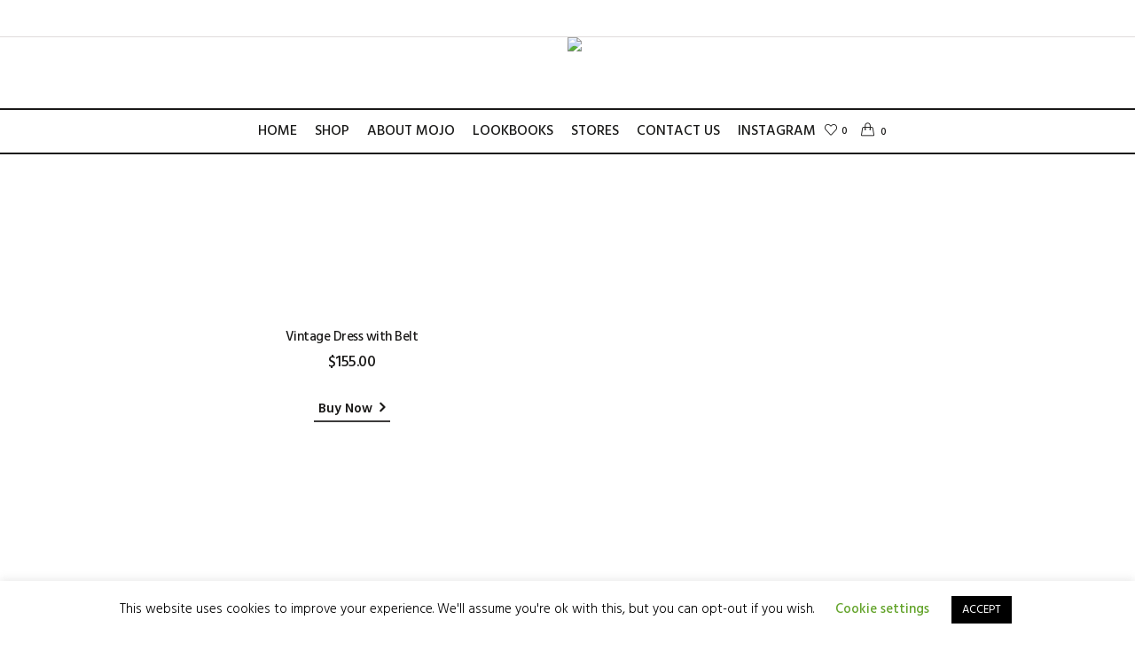

--- FILE ---
content_type: text/html; charset=UTF-8
request_url: https://www.mojo-world.com/lookbook-woman-v1/
body_size: 85199
content:
<!DOCTYPE html>
<html lang="en-US" class="cmsmasters_html">
<head>
<meta charset="UTF-8" />
<meta name="viewport" content="width=device-width, initial-scale=1, maximum-scale=1" />
<meta name="format-detection" content="telephone=no" />
<link rel="profile" href="//gmpg.org/xfn/11" />
<link rel="pingback" href="https://www.mojo-world.com/xmlrpc.php" />
				<script>document.documentElement.className = document.documentElement.className + ' yes-js js_active js'</script>
			<title>Lookbook Woman v1 - MOJO WORLD | Luxury Resortwear Brand</title>
	<style>img:is([sizes="auto" i], [sizes^="auto," i]) { contain-intrinsic-size: 3000px 1500px }</style>
	
<!-- Google Tag Manager for WordPress by gtm4wp.com -->
<script data-cfasync="false" data-pagespeed-no-defer>
	var gtm4wp_datalayer_name = "dataLayer";
	var dataLayer = dataLayer || [];
	const gtm4wp_use_sku_instead = 0;
	const gtm4wp_currency = 'EUR';
	const gtm4wp_product_per_impression = 10;
	const gtm4wp_clear_ecommerce = false;
	const gtm4wp_datalayer_max_timeout = 2000;
</script>
<!-- End Google Tag Manager for WordPress by gtm4wp.com --><script>window._wca = window._wca || [];</script>

<!-- The SEO Framework by Sybre Waaijer -->
<meta name="robots" content="max-snippet:-1,max-image-preview:standard,max-video-preview:-1" />
<link rel="canonical" href="https://www.mojo-world.com/lookbook-woman-v1/" />
<meta property="og:type" content="website" />
<meta property="og:locale" content="en_US" />
<meta property="og:site_name" content="MOJO WORLD | Luxury Resortwear Brand" />
<meta property="og:title" content="Lookbook Woman v1" />
<meta property="og:url" content="https://www.mojo-world.com/lookbook-woman-v1/" />
<meta property="og:image" content="https://www.mojo-world.com/wp-content/uploads/2019/06/cropped-mojoicon.png" />
<meta property="og:image:width" content="512" />
<meta property="og:image:height" content="512" />
<meta name="twitter:card" content="summary_large_image" />
<meta name="twitter:title" content="Lookbook Woman v1" />
<meta name="twitter:image" content="https://www.mojo-world.com/wp-content/uploads/2019/06/cropped-mojoicon.png" />
<script type="application/ld+json">{"@context":"https://schema.org","@graph":[{"@type":"WebSite","@id":"https://www.mojo-world.com/#/schema/WebSite","url":"https://www.mojo-world.com/","name":"MOJO WORLD | Luxury Resortwear Brand","description":"a luxury resort wear brand, created by Mariana Jammal Bassatne with the effortless taste and style of the jet setting woman in mind","inLanguage":"en-US","potentialAction":{"@type":"SearchAction","target":{"@type":"EntryPoint","urlTemplate":"https://www.mojo-world.com/search/{search_term_string}/"},"query-input":"required name=search_term_string"},"publisher":{"@type":"Organization","@id":"https://www.mojo-world.com/#/schema/Organization","name":"MOJO WORLD | Luxury Resortwear Brand","url":"https://www.mojo-world.com/","logo":{"@type":"ImageObject","url":"https://www.mojo-world.com/wp-content/uploads/2019/06/cropped-mojoicon.png","contentUrl":"https://www.mojo-world.com/wp-content/uploads/2019/06/cropped-mojoicon.png","width":512,"height":512}}},{"@type":"WebPage","@id":"https://www.mojo-world.com/lookbook-woman-v1/","url":"https://www.mojo-world.com/lookbook-woman-v1/","name":"Lookbook Woman v1 - MOJO WORLD | Luxury Resortwear Brand","inLanguage":"en-US","isPartOf":{"@id":"https://www.mojo-world.com/#/schema/WebSite"},"breadcrumb":{"@type":"BreadcrumbList","@id":"https://www.mojo-world.com/#/schema/BreadcrumbList","itemListElement":[{"@type":"ListItem","position":1,"item":"https://www.mojo-world.com/","name":"MOJO WORLD | Luxury Resortwear Brand"},{"@type":"ListItem","position":2,"name":"Lookbook Woman v1"}]},"potentialAction":{"@type":"ReadAction","target":"https://www.mojo-world.com/lookbook-woman-v1/"}}]}</script>
<!-- / The SEO Framework by Sybre Waaijer | 8.66ms meta | 4.68ms boot -->

<link rel='dns-prefetch' href='//stats.wp.com' />
<link rel='dns-prefetch' href='//fonts.googleapis.com' />
<link rel="alternate" type="application/rss+xml" title="MOJO WORLD | Luxury Resortwear Brand &raquo; Feed" href="https://www.mojo-world.com/feed/" />
<link rel="alternate" type="application/rss+xml" title="MOJO WORLD | Luxury Resortwear Brand &raquo; Comments Feed" href="https://www.mojo-world.com/comments/feed/" />
<script type="text/javascript">
/* <![CDATA[ */
window._wpemojiSettings = {"baseUrl":"https:\/\/s.w.org\/images\/core\/emoji\/16.0.1\/72x72\/","ext":".png","svgUrl":"https:\/\/s.w.org\/images\/core\/emoji\/16.0.1\/svg\/","svgExt":".svg","source":{"concatemoji":"https:\/\/www.mojo-world.com\/wp-includes\/js\/wp-emoji-release.min.js?ver=6.8.3"}};
/*! This file is auto-generated */
!function(s,n){var o,i,e;function c(e){try{var t={supportTests:e,timestamp:(new Date).valueOf()};sessionStorage.setItem(o,JSON.stringify(t))}catch(e){}}function p(e,t,n){e.clearRect(0,0,e.canvas.width,e.canvas.height),e.fillText(t,0,0);var t=new Uint32Array(e.getImageData(0,0,e.canvas.width,e.canvas.height).data),a=(e.clearRect(0,0,e.canvas.width,e.canvas.height),e.fillText(n,0,0),new Uint32Array(e.getImageData(0,0,e.canvas.width,e.canvas.height).data));return t.every(function(e,t){return e===a[t]})}function u(e,t){e.clearRect(0,0,e.canvas.width,e.canvas.height),e.fillText(t,0,0);for(var n=e.getImageData(16,16,1,1),a=0;a<n.data.length;a++)if(0!==n.data[a])return!1;return!0}function f(e,t,n,a){switch(t){case"flag":return n(e,"\ud83c\udff3\ufe0f\u200d\u26a7\ufe0f","\ud83c\udff3\ufe0f\u200b\u26a7\ufe0f")?!1:!n(e,"\ud83c\udde8\ud83c\uddf6","\ud83c\udde8\u200b\ud83c\uddf6")&&!n(e,"\ud83c\udff4\udb40\udc67\udb40\udc62\udb40\udc65\udb40\udc6e\udb40\udc67\udb40\udc7f","\ud83c\udff4\u200b\udb40\udc67\u200b\udb40\udc62\u200b\udb40\udc65\u200b\udb40\udc6e\u200b\udb40\udc67\u200b\udb40\udc7f");case"emoji":return!a(e,"\ud83e\udedf")}return!1}function g(e,t,n,a){var r="undefined"!=typeof WorkerGlobalScope&&self instanceof WorkerGlobalScope?new OffscreenCanvas(300,150):s.createElement("canvas"),o=r.getContext("2d",{willReadFrequently:!0}),i=(o.textBaseline="top",o.font="600 32px Arial",{});return e.forEach(function(e){i[e]=t(o,e,n,a)}),i}function t(e){var t=s.createElement("script");t.src=e,t.defer=!0,s.head.appendChild(t)}"undefined"!=typeof Promise&&(o="wpEmojiSettingsSupports",i=["flag","emoji"],n.supports={everything:!0,everythingExceptFlag:!0},e=new Promise(function(e){s.addEventListener("DOMContentLoaded",e,{once:!0})}),new Promise(function(t){var n=function(){try{var e=JSON.parse(sessionStorage.getItem(o));if("object"==typeof e&&"number"==typeof e.timestamp&&(new Date).valueOf()<e.timestamp+604800&&"object"==typeof e.supportTests)return e.supportTests}catch(e){}return null}();if(!n){if("undefined"!=typeof Worker&&"undefined"!=typeof OffscreenCanvas&&"undefined"!=typeof URL&&URL.createObjectURL&&"undefined"!=typeof Blob)try{var e="postMessage("+g.toString()+"("+[JSON.stringify(i),f.toString(),p.toString(),u.toString()].join(",")+"));",a=new Blob([e],{type:"text/javascript"}),r=new Worker(URL.createObjectURL(a),{name:"wpTestEmojiSupports"});return void(r.onmessage=function(e){c(n=e.data),r.terminate(),t(n)})}catch(e){}c(n=g(i,f,p,u))}t(n)}).then(function(e){for(var t in e)n.supports[t]=e[t],n.supports.everything=n.supports.everything&&n.supports[t],"flag"!==t&&(n.supports.everythingExceptFlag=n.supports.everythingExceptFlag&&n.supports[t]);n.supports.everythingExceptFlag=n.supports.everythingExceptFlag&&!n.supports.flag,n.DOMReady=!1,n.readyCallback=function(){n.DOMReady=!0}}).then(function(){return e}).then(function(){var e;n.supports.everything||(n.readyCallback(),(e=n.source||{}).concatemoji?t(e.concatemoji):e.wpemoji&&e.twemoji&&(t(e.twemoji),t(e.wpemoji)))}))}((window,document),window._wpemojiSettings);
/* ]]> */
</script>
<link rel='stylesheet' id='sbi_styles-css' href='https://www.mojo-world.com/wp-content/plugins/instagram-feed/css/sbi-styles.min.css?ver=6.10.0' type='text/css' media='all' />
<link rel='stylesheet' id='dashicons-css' href='https://www.mojo-world.com/wp-includes/css/dashicons.min.css?ver=6.8.3' type='text/css' media='all' />
<style id='dashicons-inline-css' type='text/css'>
[data-font="Dashicons"]:before {font-family: 'Dashicons' !important;content: attr(data-icon) !important;speak: none !important;font-weight: normal !important;font-variant: normal !important;text-transform: none !important;line-height: 1 !important;font-style: normal !important;-webkit-font-smoothing: antialiased !important;-moz-osx-font-smoothing: grayscale !important;}
</style>
<link rel='stylesheet' id='menu-icons-extra-css' href='https://www.mojo-world.com/wp-content/plugins/menu-icons/css/extra.min.css?ver=0.13.20' type='text/css' media='all' />
<style id='wp-emoji-styles-inline-css' type='text/css'>

	img.wp-smiley, img.emoji {
		display: inline !important;
		border: none !important;
		box-shadow: none !important;
		height: 1em !important;
		width: 1em !important;
		margin: 0 0.07em !important;
		vertical-align: -0.1em !important;
		background: none !important;
		padding: 0 !important;
	}
</style>
<link rel='stylesheet' id='mediaelement-css' href='https://www.mojo-world.com/wp-includes/js/mediaelement/mediaelementplayer-legacy.min.css?ver=4.2.17' type='text/css' media='all' />
<link rel='stylesheet' id='wp-mediaelement-css' href='https://www.mojo-world.com/wp-includes/js/mediaelement/wp-mediaelement.min.css?ver=6.8.3' type='text/css' media='all' />
<style id='jetpack-sharing-buttons-style-inline-css' type='text/css'>
.jetpack-sharing-buttons__services-list{display:flex;flex-direction:row;flex-wrap:wrap;gap:0;list-style-type:none;margin:5px;padding:0}.jetpack-sharing-buttons__services-list.has-small-icon-size{font-size:12px}.jetpack-sharing-buttons__services-list.has-normal-icon-size{font-size:16px}.jetpack-sharing-buttons__services-list.has-large-icon-size{font-size:24px}.jetpack-sharing-buttons__services-list.has-huge-icon-size{font-size:36px}@media print{.jetpack-sharing-buttons__services-list{display:none!important}}.editor-styles-wrapper .wp-block-jetpack-sharing-buttons{gap:0;padding-inline-start:0}ul.jetpack-sharing-buttons__services-list.has-background{padding:1.25em 2.375em}
</style>
<link rel='stylesheet' id='jquery-selectBox-css' href='https://www.mojo-world.com/wp-content/plugins/yith-woocommerce-wishlist/assets/css/jquery.selectBox.css?ver=1.2.0' type='text/css' media='all' />
<link rel='stylesheet' id='woocommerce_prettyPhoto_css-css' href='//www.mojo-world.com/wp-content/plugins/woocommerce/assets/css/prettyPhoto.css?ver=3.1.6' type='text/css' media='all' />
<link rel='stylesheet' id='yith-wcwl-main-css' href='https://www.mojo-world.com/wp-content/plugins/yith-woocommerce-wishlist/assets/css/style.css?ver=4.11.0' type='text/css' media='all' />
<style id='yith-wcwl-main-inline-css' type='text/css'>
 :root { --rounded-corners-radius: 16px; --add-to-cart-rounded-corners-radius: 16px; --feedback-duration: 3s } 
 :root { --rounded-corners-radius: 16px; --add-to-cart-rounded-corners-radius: 16px; --feedback-duration: 3s } 
</style>
<link rel='stylesheet' id='contact-form-7-css' href='https://www.mojo-world.com/wp-content/plugins/contact-form-7/includes/css/styles.css?ver=6.1.4' type='text/css' media='all' />
<link rel='stylesheet' id='cookie-law-info-css' href='https://www.mojo-world.com/wp-content/plugins/cookie-law-info/legacy/public/css/cookie-law-info-public.css?ver=3.3.9.1' type='text/css' media='all' />
<link rel='stylesheet' id='cookie-law-info-gdpr-css' href='https://www.mojo-world.com/wp-content/plugins/cookie-law-info/legacy/public/css/cookie-law-info-gdpr.css?ver=3.3.9.1' type='text/css' media='all' />
<link rel='stylesheet' id='related_products_style-css' href='https://www.mojo-world.com/wp-content/plugins/related-products-manager-woocommerce/includes/css/related-products.css?ver=1.0' type='text/css' media='all' />
<link rel='stylesheet' id='rs-plugin-settings-css' href='https://www.mojo-world.com/wp-content/plugins/revslider/public/assets/css/rs6.css?ver=6.4.6' type='text/css' media='all' />
<style id='rs-plugin-settings-inline-css' type='text/css'>
#rs-demo-id {}
</style>
<style id='woocommerce-inline-inline-css' type='text/css'>
.woocommerce form .form-row .required { visibility: visible; }
</style>
<link rel='stylesheet' id='gateway-css' href='https://www.mojo-world.com/wp-content/plugins/woocommerce-paypal-payments/modules/ppcp-button/assets/css/gateway.css?ver=3.3.2' type='text/css' media='all' />
<link rel='stylesheet' id='ypop_frontend-css' href='https://www.mojo-world.com/wp-content/plugins/yith-woocommerce-popup/assets/css/frontend.css?ver=1.52.0' type='text/css' media='all' />
<link rel='stylesheet' id='yith-quick-view-css' href='https://www.mojo-world.com/wp-content/plugins/yith-woocommerce-quick-view/assets/css/yith-quick-view.css?ver=2.10.0' type='text/css' media='all' />
<style id='yith-quick-view-inline-css' type='text/css'>

				#yith-quick-view-modal .yith-quick-view-overlay{background:rgba( 0, 0, 0, 0.8)}
				#yith-quick-view-modal .yith-wcqv-main{background:;}
				#yith-quick-view-close{color:;}
				#yith-quick-view-close:hover{color:;}
</style>
<link rel='stylesheet' id='dgwt-wcas-style-css' href='https://www.mojo-world.com/wp-content/plugins/ajax-search-for-woocommerce/assets/css/style.min.css?ver=1.32.2' type='text/css' media='all' />
<link rel='stylesheet' id='lookbook-theme-style-css' href='https://www.mojo-world.com/wp-content/themes/lookbook/style.css?ver=1.0.0' type='text/css' media='screen, print' />
<link rel='stylesheet' id='lookbook-style-css' href='https://www.mojo-world.com/wp-content/themes/lookbook/theme-framework/theme-style/css/style.css?ver=1.0.0' type='text/css' media='screen, print' />
<style id='lookbook-style-inline-css' type='text/css'>

	.header_mid .header_mid_inner .logo_wrap {
		width : 0px;
	}

	.header_mid_inner .logo img.logo_retina {
		width : 0px;
	}


		.headline_aligner, 
		.cmsmasters_breadcrumbs_aligner {
			min-height:170px;
		}
		

	.header_top {
		height : 42px;
	}
	
	.header_mid {
		height : 82px;
	}
	
	.header_bot {
		height : 50px;
	}
	
	#page.cmsmasters_heading_after_header #middle, 
	#page.cmsmasters_heading_under_header #middle .headline .headline_outer {
		padding-top : 82px;
	}
	
	#page.cmsmasters_heading_after_header.enable_header_top #middle, 
	#page.cmsmasters_heading_under_header.enable_header_top #middle .headline .headline_outer {
		padding-top : 124px;
	}
	
	#page.cmsmasters_heading_after_header.enable_header_bottom #middle, 
	#page.cmsmasters_heading_under_header.enable_header_bottom #middle .headline .headline_outer {
		padding-top : 132px;
	}
	
	#page.cmsmasters_heading_after_header.enable_header_top.enable_header_bottom #middle, 
	#page.cmsmasters_heading_under_header.enable_header_top.enable_header_bottom #middle .headline .headline_outer {
		padding-top : 174px;
	}
	
	@media only screen and (max-width: 1024px) {
		.header_top,
		.header_mid,
		.header_bot {
			height : auto;
		}
		
		.header_mid .header_mid_inner > div {
			height : 82px;
		}
		
		.header_bot .header_bot_inner > div {
			height : 50px;
		}
		
		#page.cmsmasters_heading_after_header #middle, 
		#page.cmsmasters_heading_under_header #middle .headline .headline_outer, 
		#page.cmsmasters_heading_after_header.enable_header_top #middle, 
		#page.cmsmasters_heading_under_header.enable_header_top #middle .headline .headline_outer, 
		#page.cmsmasters_heading_after_header.enable_header_bottom #middle, 
		#page.cmsmasters_heading_under_header.enable_header_bottom #middle .headline .headline_outer, 
		#page.cmsmasters_heading_after_header.enable_header_top.enable_header_bottom #middle, 
		#page.cmsmasters_heading_under_header.enable_header_top.enable_header_bottom #middle .headline .headline_outer {
			padding-top : 0 !important;
		}
	}
	
	@media only screen and (max-width: 768px) {
		.header_mid .header_mid_inner > div, 
		.header_bot .header_bot_inner > div {
			height:auto;
		}
	}
@media only screen and (max-width: 768px) {
   #page .cmsmasters_tablet_align * {
      text-align:center!important;
      float:none;
   }
}

.widget_wysija .wysija-paragraph {
      position:relative;
}

.widget_wysija .formError {
      left:0 !important;
      top:-100% !important;
}

/* OPENDESiGN.GR custom css */
span.int-icons {
    display: none;
}
/* related products button align */
ul.products.columns-4.cmsmasters_products {
    text-align: center;
}
/* home page center */
.carousel-inner {
    text-align: center;
}
.carousel-item {
    text-align: center;
}
.cmsmasters_woo_wrap_result {
    display: none;
}
.cmsmasters_product {
    text-align: center;
}
</style>
<link rel='stylesheet' id='lookbook-adaptive-css' href='https://www.mojo-world.com/wp-content/themes/lookbook/theme-framework/theme-style/css/adaptive.css?ver=1.0.0' type='text/css' media='screen, print' />
<link rel='stylesheet' id='lookbook-retina-css' href='https://www.mojo-world.com/wp-content/themes/lookbook/theme-framework/theme-style/css/retina.css?ver=1.0.0' type='text/css' media='screen' />
<style id='lookbook-retina-inline-css' type='text/css'>
#cmsmasters_row_4f0365457e .cmsmasters_row_outer_parent { 
	padding-top: 145px; 
} 

#cmsmasters_row_4f0365457e .cmsmasters_row_outer_parent { 
	padding-bottom: 25px; 
} 



#cmsmasters_heading_19dce6ef4b { 
	text-align:center; 
	margin-top:25px; 
	margin-bottom:5px; 
} 

#cmsmasters_heading_19dce6ef4b .cmsmasters_heading { 
	text-align:center; 
} 

#cmsmasters_heading_19dce6ef4b .cmsmasters_heading, #cmsmasters_heading_19dce6ef4b .cmsmasters_heading a { 
	font-weight:500; 
	font-style:normal; 
} 

#cmsmasters_heading_19dce6ef4b .cmsmasters_heading a:hover { 
} 

#cmsmasters_heading_19dce6ef4b .cmsmasters_heading_divider { 
} 



#cmsmasters_heading_264964e8dc { 
	text-align:center; 
	margin-top:0px; 
	margin-bottom:20px; 
} 

#cmsmasters_heading_264964e8dc .cmsmasters_heading { 
	text-align:center; 
} 

#cmsmasters_heading_264964e8dc .cmsmasters_heading, #cmsmasters_heading_264964e8dc .cmsmasters_heading a { 
	font-weight:500; 
	font-style:normal; 
} 

#cmsmasters_heading_264964e8dc .cmsmasters_heading a:hover { 
} 

#cmsmasters_heading_264964e8dc .cmsmasters_heading_divider { 
} 



#cmsmasters_divider_ec023b6496 { 
	border-bottom-width:0px; 
	border-bottom-style:solid; 
	padding-top:5px; 
	margin-bottom:0px; 
} 

#cmsmasters_button_52e4e00d2a { 
	text-align:center; 
} 

#cmsmasters_button_52e4e00d2a .cmsmasters_button:before { 
	margin-right:.5em; 
	margin-left:0; 
	vertical-align:baseline; 
} 

#cmsmasters_button_52e4e00d2a .cmsmasters_button { 
	font-weight:600; 
	font-style:normal; 
	border-style:solid; 
} 
#cmsmasters_button_52e4e00d2a .cmsmasters_button:hover { 
} 
#cmsmasters_button_52e4e00d2a .cmsmasters_button.cmsmasters_but_line_top:before { 
	margin-right:0px; 
	margin-left:0px; 
} 



#cmsmasters_divider_ac5fdbafa2 { 
	border-bottom-width:0px; 
	border-bottom-style:solid; 
	padding-top:0px; 
	margin-bottom:60px; 
} 
#cmsmasters_row_5a1db0e9fe .cmsmasters_row_outer_parent { 
	padding-top: 145px; 
} 

#cmsmasters_row_5a1db0e9fe .cmsmasters_row_outer_parent { 
	padding-bottom: 25px; 
} 



#cmsmasters_heading_eeae0b0fc2 { 
	text-align:center; 
	margin-top:25px; 
	margin-bottom:5px; 
} 

#cmsmasters_heading_eeae0b0fc2 .cmsmasters_heading { 
	text-align:center; 
} 

#cmsmasters_heading_eeae0b0fc2 .cmsmasters_heading, #cmsmasters_heading_eeae0b0fc2 .cmsmasters_heading a { 
	font-weight:500; 
	font-style:normal; 
} 

#cmsmasters_heading_eeae0b0fc2 .cmsmasters_heading a:hover { 
} 

#cmsmasters_heading_eeae0b0fc2 .cmsmasters_heading_divider { 
} 



#cmsmasters_heading_3d7e83025a { 
	text-align:center; 
	margin-top:0px; 
	margin-bottom:20px; 
} 

#cmsmasters_heading_3d7e83025a .cmsmasters_heading { 
	text-align:center; 
} 

#cmsmasters_heading_3d7e83025a .cmsmasters_heading, #cmsmasters_heading_3d7e83025a .cmsmasters_heading a { 
	font-weight:500; 
	font-style:normal; 
} 

#cmsmasters_heading_3d7e83025a .cmsmasters_heading a:hover { 
} 

#cmsmasters_heading_3d7e83025a .cmsmasters_heading_divider { 
} 



#cmsmasters_divider_97a87bd6b4 { 
	border-bottom-width:0px; 
	border-bottom-style:solid; 
	padding-top:5px; 
	margin-bottom:0px; 
} 

#cmsmasters_button_f55854f7ee { 
	text-align:center; 
} 

#cmsmasters_button_f55854f7ee .cmsmasters_button:before { 
	margin-right:.5em; 
	margin-left:0; 
	vertical-align:baseline; 
} 

#cmsmasters_button_f55854f7ee .cmsmasters_button { 
	font-weight:600; 
	font-style:normal; 
	border-style:solid; 
} 
#cmsmasters_button_f55854f7ee .cmsmasters_button:hover { 
} 
#cmsmasters_button_f55854f7ee .cmsmasters_button.cmsmasters_but_line_top:before { 
	margin-right:0px; 
	margin-left:0px; 
} 



#cmsmasters_divider_487faa987f { 
	border-bottom-width:0px; 
	border-bottom-style:solid; 
	padding-top:0px; 
	margin-bottom:60px; 
} 
#cmsmasters_row_dee6a818f6 .cmsmasters_row_outer_parent { 
	padding-top: 120px; 
} 

#cmsmasters_row_dee6a818f6 .cmsmasters_row_outer_parent { 
	padding-bottom: 25px; 
} 



#cmsmasters_heading_a55059c3f4 { 
	text-align:center; 
	margin-top:25px; 
	margin-bottom:5px; 
} 

#cmsmasters_heading_a55059c3f4 .cmsmasters_heading { 
	text-align:center; 
} 

#cmsmasters_heading_a55059c3f4 .cmsmasters_heading, #cmsmasters_heading_a55059c3f4 .cmsmasters_heading a { 
	font-weight:500; 
	font-style:normal; 
} 

#cmsmasters_heading_a55059c3f4 .cmsmasters_heading a:hover { 
} 

#cmsmasters_heading_a55059c3f4 .cmsmasters_heading_divider { 
} 



#cmsmasters_heading_287dfca7ed { 
	text-align:center; 
	margin-top:0px; 
	margin-bottom:20px; 
} 

#cmsmasters_heading_287dfca7ed .cmsmasters_heading { 
	text-align:center; 
} 

#cmsmasters_heading_287dfca7ed .cmsmasters_heading, #cmsmasters_heading_287dfca7ed .cmsmasters_heading a { 
	font-weight:500; 
	font-style:normal; 
} 

#cmsmasters_heading_287dfca7ed .cmsmasters_heading a:hover { 
} 

#cmsmasters_heading_287dfca7ed .cmsmasters_heading_divider { 
} 



#cmsmasters_divider_0ca1c8b834 { 
	border-bottom-width:0px; 
	border-bottom-style:solid; 
	padding-top:5px; 
	margin-bottom:0px; 
} 

#cmsmasters_button_45a34e2a73 { 
	text-align:center; 
} 

#cmsmasters_button_45a34e2a73 .cmsmasters_button:before { 
	margin-right:.5em; 
	margin-left:0; 
	vertical-align:baseline; 
} 

#cmsmasters_button_45a34e2a73 .cmsmasters_button { 
	font-weight:600; 
	font-style:normal; 
	border-style:solid; 
} 
#cmsmasters_button_45a34e2a73 .cmsmasters_button:hover { 
} 
#cmsmasters_button_45a34e2a73 .cmsmasters_button.cmsmasters_but_line_top:before { 
	margin-right:0px; 
	margin-left:0px; 
} 



#cmsmasters_divider_cab8a294a1 { 
	border-bottom-width:0px; 
	border-bottom-style:solid; 
	padding-top:0px; 
	margin-bottom:140px; 
} 
#cmsmasters_row_209aa9ffaf .cmsmasters_row_outer_parent { 
	padding-top: 95px; 
} 

#cmsmasters_row_209aa9ffaf .cmsmasters_row_outer_parent { 
	padding-bottom: 145px; 
} 




#cmsmasters_heading_5e2ecdac5c { 
	text-align:center; 
	margin-top:50px; 
	margin-bottom:5px; 
} 

#cmsmasters_heading_5e2ecdac5c .cmsmasters_heading { 
	text-align:center; 
} 

#cmsmasters_heading_5e2ecdac5c .cmsmasters_heading, #cmsmasters_heading_5e2ecdac5c .cmsmasters_heading a { 
	font-weight:500; 
	font-style:normal; 
} 

#cmsmasters_heading_5e2ecdac5c .cmsmasters_heading a:hover { 
} 

#cmsmasters_heading_5e2ecdac5c .cmsmasters_heading_divider { 
} 



#cmsmasters_heading_f3be086f4c { 
	text-align:center; 
	margin-top:0px; 
	margin-bottom:20px; 
} 

#cmsmasters_heading_f3be086f4c .cmsmasters_heading { 
	text-align:center; 
} 

#cmsmasters_heading_f3be086f4c .cmsmasters_heading, #cmsmasters_heading_f3be086f4c .cmsmasters_heading a { 
	font-weight:500; 
	font-style:normal; 
} 

#cmsmasters_heading_f3be086f4c .cmsmasters_heading a:hover { 
} 

#cmsmasters_heading_f3be086f4c .cmsmasters_heading_divider { 
} 



#cmsmasters_divider_f30a9b29ff { 
	border-bottom-width:0px; 
	border-bottom-style:solid; 
	padding-top:5px; 
	margin-bottom:0px; 
} 

#cmsmasters_button_86fb1f811d { 
	text-align:center; 
} 

#cmsmasters_button_86fb1f811d .cmsmasters_button:before { 
	margin-right:.5em; 
	margin-left:0; 
	vertical-align:baseline; 
} 

#cmsmasters_button_86fb1f811d .cmsmasters_button { 
	font-weight:600; 
	font-style:normal; 
	border-style:solid; 
} 
#cmsmasters_button_86fb1f811d .cmsmasters_button:hover { 
} 
#cmsmasters_button_86fb1f811d .cmsmasters_button.cmsmasters_but_line_top:before { 
	margin-right:0px; 
	margin-left:0px; 
} 


</style>
<link rel='stylesheet' id='lookbook-icons-css' href='https://www.mojo-world.com/wp-content/themes/lookbook/css/fontello.css?ver=1.0.0' type='text/css' media='screen' />
<link rel='stylesheet' id='lookbook-icons-custom-css' href='https://www.mojo-world.com/wp-content/themes/lookbook/theme-vars/theme-style/css/fontello-custom.css?ver=1.0.0' type='text/css' media='screen' />
<link rel='stylesheet' id='animate-css' href='https://www.mojo-world.com/wp-content/themes/lookbook/css/animate.css?ver=1.0.0' type='text/css' media='screen' />
<link rel='stylesheet' id='ilightbox-css' href='https://www.mojo-world.com/wp-content/themes/lookbook/css/ilightbox.css?ver=2.2.0' type='text/css' media='screen' />
<link rel='stylesheet' id='ilightbox-skin-mac-css' href='https://www.mojo-world.com/wp-content/themes/lookbook/css/ilightbox-skins/mac-skin.css?ver=2.2.0' type='text/css' media='screen' />
<link rel='stylesheet' id='lookbook-fonts-schemes-css' href='https://www.mojo-world.com/wp-content/uploads/cmsmasters_styles/lookbook.css?ver=1.0.0' type='text/css' media='screen' />
<link rel='stylesheet' id='google-fonts-css' href='//fonts.googleapis.com/css?family=Hind%3A300%2C400%2C500%2C600%2C700&#038;ver=6.8.3' type='text/css' media='all' />
<link rel='stylesheet' id='lookbook-gutenberg-frontend-style-css' href='https://www.mojo-world.com/wp-content/themes/lookbook/gutenberg/cmsmasters-framework/theme-style/css/frontend-style.css?ver=1.0.0' type='text/css' media='screen' />
<link rel='stylesheet' id='lookbook-woocommerce-style-css' href='https://www.mojo-world.com/wp-content/themes/lookbook/woocommerce/cmsmasters-framework/theme-style/css/plugin-style.css?ver=1.0.0' type='text/css' media='screen' />
<link rel='stylesheet' id='lookbook-woocommerce-adaptive-css' href='https://www.mojo-world.com/wp-content/themes/lookbook/woocommerce/cmsmasters-framework/theme-style/css/plugin-adaptive.css?ver=1.0.0' type='text/css' media='screen' />
<link rel='stylesheet' id='lookbook-instagram-feed-style-css' href='https://www.mojo-world.com/wp-content/themes/lookbook/instagram-feed/cmsmasters-framework/theme-style/css/plugin-style.css?ver=1.0.0' type='text/css' media='screen' />
<link rel='stylesheet' id='lookbook-yith-woocommerce-quick-view-style-css' href='https://www.mojo-world.com/wp-content/themes/lookbook/woocommerce/cmsmasters-framework/theme-style/yith-woocommerce-quick-view/css/plugin-style.css?ver=1.0.0' type='text/css' media='screen' />
<link rel='stylesheet' id='lookbook-yith-woocommerce-quick-view-adaptive-css' href='https://www.mojo-world.com/wp-content/themes/lookbook/woocommerce/cmsmasters-framework/theme-style/yith-woocommerce-quick-view/css/plugin-adaptive.css?ver=1.0.0' type='text/css' media='screen' />
<link rel='stylesheet' id='lookbook-yith-woocommerce-wishlist-style-css' href='https://www.mojo-world.com/wp-content/themes/lookbook/woocommerce/cmsmasters-framework/theme-style/yith-woocommerce-wishlist/css/plugin-style.css?ver=1.0.0' type='text/css' media='screen' />
<link rel='stylesheet' id='lookbook-yith-woocommerce-wishlist-adaptive-css' href='https://www.mojo-world.com/wp-content/themes/lookbook/woocommerce/cmsmasters-framework/theme-style/yith-woocommerce-wishlist/css/plugin-adaptive.css?ver=1.0.0' type='text/css' media='screen' />
<link rel='stylesheet' id='lookbook-yith-woocommerce-ajax-search-style-css' href='https://www.mojo-world.com/wp-content/themes/lookbook/woocommerce/cmsmasters-framework/theme-style/yith-woocommerce-ajax-search/css/plugin-style.css?ver=1.0.0' type='text/css' media='screen' />
<link rel='stylesheet' id='lookbook-yith-woocommerce-ajax-search-adaptive-css' href='https://www.mojo-world.com/wp-content/themes/lookbook/woocommerce/cmsmasters-framework/theme-style/yith-woocommerce-ajax-search/css/plugin-adaptive.css?ver=1.0.0' type='text/css' media='screen' />
<script type="text/javascript" src="https://www.mojo-world.com/wp-includes/js/jquery/jquery.min.js?ver=3.7.1" id="jquery-core-js"></script>
<script type="text/javascript" src="https://www.mojo-world.com/wp-includes/js/jquery/jquery-migrate.min.js?ver=3.4.1" id="jquery-migrate-js"></script>
<script type="text/javascript" id="cookie-law-info-js-extra">
/* <![CDATA[ */
var Cli_Data = {"nn_cookie_ids":[],"cookielist":[],"non_necessary_cookies":[],"ccpaEnabled":"","ccpaRegionBased":"","ccpaBarEnabled":"","strictlyEnabled":["necessary","obligatoire"],"ccpaType":"gdpr","js_blocking":"","custom_integration":"","triggerDomRefresh":"","secure_cookies":""};
var cli_cookiebar_settings = {"animate_speed_hide":"500","animate_speed_show":"500","background":"#FFF","border":"#b1a6a6c2","border_on":"","button_1_button_colour":"#000","button_1_button_hover":"#000000","button_1_link_colour":"#fff","button_1_as_button":"1","button_1_new_win":"","button_2_button_colour":"#333","button_2_button_hover":"#292929","button_2_link_colour":"#444","button_2_as_button":"","button_2_hidebar":"","button_3_button_colour":"#000","button_3_button_hover":"#000000","button_3_link_colour":"#fff","button_3_as_button":"1","button_3_new_win":"","button_4_button_colour":"#000","button_4_button_hover":"#000000","button_4_link_colour":"#62a329","button_4_as_button":"","button_7_button_colour":"#61a229","button_7_button_hover":"#4e8221","button_7_link_colour":"#fff","button_7_as_button":"1","button_7_new_win":"","font_family":"inherit","header_fix":"","notify_animate_hide":"1","notify_animate_show":"","notify_div_id":"#cookie-law-info-bar","notify_position_horizontal":"right","notify_position_vertical":"bottom","scroll_close":"","scroll_close_reload":"","accept_close_reload":"","reject_close_reload":"","showagain_tab":"1","showagain_background":"#fff","showagain_border":"#000","showagain_div_id":"#cookie-law-info-again","showagain_x_position":"100px","text":"#000","show_once_yn":"","show_once":"10000","logging_on":"","as_popup":"","popup_overlay":"1","bar_heading_text":"","cookie_bar_as":"banner","popup_showagain_position":"bottom-right","widget_position":"left"};
var log_object = {"ajax_url":"https:\/\/www.mojo-world.com\/wp-admin\/admin-ajax.php"};
/* ]]> */
</script>
<script type="text/javascript" src="https://www.mojo-world.com/wp-content/plugins/cookie-law-info/legacy/public/js/cookie-law-info-public.js?ver=3.3.9.1" id="cookie-law-info-js"></script>
<script type="text/javascript" src="https://www.mojo-world.com/wp-content/plugins/revslider/public/assets/js/rbtools.min.js?ver=6.4.4" id="tp-tools-js"></script>
<script type="text/javascript" src="https://www.mojo-world.com/wp-content/plugins/revslider/public/assets/js/rs6.min.js?ver=6.4.6" id="revmin-js"></script>
<script type="text/javascript" src="https://www.mojo-world.com/wp-content/plugins/woocommerce/assets/js/jquery-blockui/jquery.blockUI.min.js?ver=2.7.0-wc.10.4.3" id="wc-jquery-blockui-js" defer="defer" data-wp-strategy="defer"></script>
<script type="text/javascript" id="wc-add-to-cart-js-extra">
/* <![CDATA[ */
var wc_add_to_cart_params = {"ajax_url":"\/wp-admin\/admin-ajax.php","wc_ajax_url":"\/?wc-ajax=%%endpoint%%","i18n_view_cart":"View cart","cart_url":"https:\/\/www.mojo-world.com\/cart\/","is_cart":"","cart_redirect_after_add":"no"};
/* ]]> */
</script>
<script type="text/javascript" src="https://www.mojo-world.com/wp-content/plugins/woocommerce/assets/js/frontend/add-to-cart.min.js?ver=10.4.3" id="wc-add-to-cart-js" defer="defer" data-wp-strategy="defer"></script>
<script type="text/javascript" src="https://www.mojo-world.com/wp-content/plugins/woocommerce/assets/js/js-cookie/js.cookie.min.js?ver=2.1.4-wc.10.4.3" id="wc-js-cookie-js" defer="defer" data-wp-strategy="defer"></script>
<script type="text/javascript" id="woocommerce-js-extra">
/* <![CDATA[ */
var woocommerce_params = {"ajax_url":"\/wp-admin\/admin-ajax.php","wc_ajax_url":"\/?wc-ajax=%%endpoint%%","i18n_password_show":"Show password","i18n_password_hide":"Hide password"};
/* ]]> */
</script>
<script type="text/javascript" src="https://www.mojo-world.com/wp-content/plugins/woocommerce/assets/js/frontend/woocommerce.min.js?ver=10.4.3" id="woocommerce-js" defer="defer" data-wp-strategy="defer"></script>
<script type="text/javascript" id="WCPAY_ASSETS-js-extra">
/* <![CDATA[ */
var wcpayAssets = {"url":"https:\/\/www.mojo-world.com\/wp-content\/plugins\/woocommerce-payments\/dist\/"};
/* ]]> */
</script>
<script type="text/javascript" src="https://www.mojo-world.com/wp-content/plugins/yith-woocommerce-popup/assets/js/jquery.cookie.min.js?ver=1.52.0" id="ypop_cookie-js"></script>
<script type="text/javascript" src="https://www.mojo-world.com/wp-content/plugins/yith-woocommerce-popup/assets/js/jquery.yitpopup.min.js?ver=1.52.0" id="ypop_popup-js"></script>
<script type="text/javascript" src="https://www.mojo-world.com/wp-content/themes/lookbook/js/debounced-resize.min.js?ver=1.0.0" id="debounced-resize-js"></script>
<script type="text/javascript" src="https://www.mojo-world.com/wp-content/themes/lookbook/js/modernizr.min.js?ver=1.0.0" id="modernizr-js"></script>
<script type="text/javascript" src="https://www.mojo-world.com/wp-content/themes/lookbook/js/respond.min.js?ver=1.0.0" id="respond-js"></script>
<script type="text/javascript" src="https://www.mojo-world.com/wp-content/themes/lookbook/js/jquery.iLightBox.min.js?ver=2.2.0" id="iLightBox-js"></script>
<script type="text/javascript" src="https://stats.wp.com/s-202603.js" id="woocommerce-analytics-js" defer="defer" data-wp-strategy="defer"></script>
<link rel="https://api.w.org/" href="https://www.mojo-world.com/wp-json/" /><link rel="alternate" title="JSON" type="application/json" href="https://www.mojo-world.com/wp-json/wp/v2/pages/14033" /><link rel="EditURI" type="application/rsd+xml" title="RSD" href="https://www.mojo-world.com/xmlrpc.php?rsd" />
<link rel="alternate" title="oEmbed (JSON)" type="application/json+oembed" href="https://www.mojo-world.com/wp-json/oembed/1.0/embed?url=https%3A%2F%2Fwww.mojo-world.com%2Flookbook-woman-v1%2F" />
<link rel="alternate" title="oEmbed (XML)" type="text/xml+oembed" href="https://www.mojo-world.com/wp-json/oembed/1.0/embed?url=https%3A%2F%2Fwww.mojo-world.com%2Flookbook-woman-v1%2F&#038;format=xml" />
	<style>img#wpstats{display:none}</style>
		
<!-- Google Tag Manager for WordPress by gtm4wp.com -->
<!-- GTM Container placement set to automatic -->
<script data-cfasync="false" data-pagespeed-no-defer>
	var dataLayer_content = {"pagePostType":"page","pagePostType2":"single-page","pagePostAuthor":"Support"};
	dataLayer.push( dataLayer_content );
</script>
<script data-cfasync="false" data-pagespeed-no-defer>
(function(w,d,s,l,i){w[l]=w[l]||[];w[l].push({'gtm.start':
new Date().getTime(),event:'gtm.js'});var f=d.getElementsByTagName(s)[0],
j=d.createElement(s),dl=l!='dataLayer'?'&l='+l:'';j.async=true;j.src=
'//www.googletagmanager.com/gtm.js?id='+i+dl;f.parentNode.insertBefore(j,f);
})(window,document,'script','dataLayer','GTM-NSKN5MMQ');
</script>
<!-- End Google Tag Manager for WordPress by gtm4wp.com -->		<style>
			.dgwt-wcas-ico-magnifier,.dgwt-wcas-ico-magnifier-handler{max-width:20px}.dgwt-wcas-search-wrapp{max-width:100px}.dgwt-wcas-search-wrapp .dgwt-wcas-sf-wrapp input[type=search].dgwt-wcas-search-input,.dgwt-wcas-search-wrapp .dgwt-wcas-sf-wrapp input[type=search].dgwt-wcas-search-input:hover,.dgwt-wcas-search-wrapp .dgwt-wcas-sf-wrapp input[type=search].dgwt-wcas-search-input:focus{background-color:#fff;color:#0a0a0a;border-color:#fff}.dgwt-wcas-sf-wrapp input[type=search].dgwt-wcas-search-input::placeholder{color:#0a0a0a;opacity:.3}.dgwt-wcas-sf-wrapp input[type=search].dgwt-wcas-search-input::-webkit-input-placeholder{color:#0a0a0a;opacity:.3}.dgwt-wcas-sf-wrapp input[type=search].dgwt-wcas-search-input:-moz-placeholder{color:#0a0a0a;opacity:.3}.dgwt-wcas-sf-wrapp input[type=search].dgwt-wcas-search-input::-moz-placeholder{color:#0a0a0a;opacity:.3}.dgwt-wcas-sf-wrapp input[type=search].dgwt-wcas-search-input:-ms-input-placeholder{color:#0a0a0a}.dgwt-wcas-no-submit.dgwt-wcas-search-wrapp .dgwt-wcas-ico-magnifier path,.dgwt-wcas-search-wrapp .dgwt-wcas-close path{fill:#0a0a0a}.dgwt-wcas-loader-circular-path{stroke:#0a0a0a}.dgwt-wcas-preloader{opacity:.6}.dgwt-wcas-search-icon{color:#c4c4c4}.dgwt-wcas-search-icon path{fill:#c4c4c4}		</style>
			<noscript><style>.woocommerce-product-gallery{ opacity: 1 !important; }</style></noscript>
	<meta name="generator" content="Powered by Slider Revolution 6.4.6 - responsive, Mobile-Friendly Slider Plugin for WordPress with comfortable drag and drop interface." />
<link rel="icon" href="https://www.mojo-world.com/wp-content/uploads/2019/06/cropped-mojoicon-32x32.png" sizes="32x32" />
<link rel="icon" href="https://www.mojo-world.com/wp-content/uploads/2019/06/cropped-mojoicon-192x192.png" sizes="192x192" />
<link rel="apple-touch-icon" href="https://www.mojo-world.com/wp-content/uploads/2019/06/cropped-mojoicon-180x180.png" />
<meta name="msapplication-TileImage" content="https://www.mojo-world.com/wp-content/uploads/2019/06/cropped-mojoicon-270x270.png" />
<script type="text/javascript">function setREVStartSize(e){
			//window.requestAnimationFrame(function() {				 
				window.RSIW = window.RSIW===undefined ? window.innerWidth : window.RSIW;	
				window.RSIH = window.RSIH===undefined ? window.innerHeight : window.RSIH;	
				try {								
					var pw = document.getElementById(e.c).parentNode.offsetWidth,
						newh;
					pw = pw===0 || isNaN(pw) ? window.RSIW : pw;
					e.tabw = e.tabw===undefined ? 0 : parseInt(e.tabw);
					e.thumbw = e.thumbw===undefined ? 0 : parseInt(e.thumbw);
					e.tabh = e.tabh===undefined ? 0 : parseInt(e.tabh);
					e.thumbh = e.thumbh===undefined ? 0 : parseInt(e.thumbh);
					e.tabhide = e.tabhide===undefined ? 0 : parseInt(e.tabhide);
					e.thumbhide = e.thumbhide===undefined ? 0 : parseInt(e.thumbhide);
					e.mh = e.mh===undefined || e.mh=="" || e.mh==="auto" ? 0 : parseInt(e.mh,0);		
					if(e.layout==="fullscreen" || e.l==="fullscreen") 						
						newh = Math.max(e.mh,window.RSIH);					
					else{					
						e.gw = Array.isArray(e.gw) ? e.gw : [e.gw];
						for (var i in e.rl) if (e.gw[i]===undefined || e.gw[i]===0) e.gw[i] = e.gw[i-1];					
						e.gh = e.el===undefined || e.el==="" || (Array.isArray(e.el) && e.el.length==0)? e.gh : e.el;
						e.gh = Array.isArray(e.gh) ? e.gh : [e.gh];
						for (var i in e.rl) if (e.gh[i]===undefined || e.gh[i]===0) e.gh[i] = e.gh[i-1];
											
						var nl = new Array(e.rl.length),
							ix = 0,						
							sl;					
						e.tabw = e.tabhide>=pw ? 0 : e.tabw;
						e.thumbw = e.thumbhide>=pw ? 0 : e.thumbw;
						e.tabh = e.tabhide>=pw ? 0 : e.tabh;
						e.thumbh = e.thumbhide>=pw ? 0 : e.thumbh;					
						for (var i in e.rl) nl[i] = e.rl[i]<window.RSIW ? 0 : e.rl[i];
						sl = nl[0];									
						for (var i in nl) if (sl>nl[i] && nl[i]>0) { sl = nl[i]; ix=i;}															
						var m = pw>(e.gw[ix]+e.tabw+e.thumbw) ? 1 : (pw-(e.tabw+e.thumbw)) / (e.gw[ix]);					
						newh =  (e.gh[ix] * m) + (e.tabh + e.thumbh);
					}				
					if(window.rs_init_css===undefined) window.rs_init_css = document.head.appendChild(document.createElement("style"));					
					document.getElementById(e.c).height = newh+"px";
					window.rs_init_css.innerHTML += "#"+e.c+"_wrapper { height: "+newh+"px }";				
				} catch(e){
					console.log("Failure at Presize of Slider:" + e)
				}					   
			//});
		  };</script>
		<style type="text/css" id="wp-custom-css">
			.header_top, .header_top a, .navigation ul li a, .navigation > li > a .nav_subtitle, .navigation li a .nav_tag, .top_line_nav > li > a, .top_line_nav ul li a {
    font-size: 18px;
}		</style>
		</head>
<body class="wp-singular page-template-default page page-id-14033 wp-theme-lookbook theme-lookbook woocommerce-no-js">

<!-- GTM Container placement set to automatic -->
<!-- Google Tag Manager (noscript) -->
				<noscript><iframe src="https://www.googletagmanager.com/ns.html?id=GTM-NSKN5MMQ" height="0" width="0" style="display:none;visibility:hidden" aria-hidden="true"></iframe></noscript>
<!-- End Google Tag Manager (noscript) -->

<!-- Start Page -->
<div id="page" class="chrome_only cmsmasters_liquid fixed_header enable_header_top enable_header_bottom enable_header_centered cmsmasters_heading_after_header hfeed site">

<!-- Start Main -->
<div id="main">

<!-- Start Header -->
<header id="header">
	<div class="header_top" data-height="42"><div class="header_top_outer"><div class="header_top_inner"></div></div><div class="header_top_but closed"><span class="cmsmasters_theme_icon_slide_bottom"></span></div></div><div class="header_mid" data-height="82"><div class="header_mid_outer"><div class="header_mid_inner"><div class="logo_wrap"><a href="https://www.mojo-world.com/" title="MOJO WORLD | Luxury Resortwear Brand" class="logo">
	<img src="" alt="MOJO WORLD | Luxury Resortwear Brand" /><img class="logo_retina" src="" alt="MOJO WORLD | Luxury Resortwear Brand" width="0" height="0" /></a>
</div><div class="resp_mid_nav_wrap"><div class="resp_mid_nav_outer"><a class="responsive_nav resp_mid_nav cmsmasters_theme_icon_resp_nav" href="javascript:void(0)"></a></div></div></div></div></div><div class="header_bot" data-height="50"><div class="header_bot_outer"><div class="header_bot_inner"><!-- Start Navigation --><div class="bot_nav_wrap"><nav><div class="menu-mainmenu-container"><ul id="navigation" class="bot_nav navigation"><li id="menu-item-15056" class="menu-item menu-item-type-custom menu-item-object-custom menu-item-home menu-item-15056 menu-item-depth-0"><a href="https://www.mojo-world.com/"><span class="nav_item_wrap"><span class="nav_title">HOME</span></span></a></li>
<li id="menu-item-14937" class="menu-item menu-item-type-post_type menu-item-object-page menu-item-has-children menu-item-14937 menu-item-depth-0"><a href="https://www.mojo-world.com/shop/"><span class="nav_item_wrap"><span class="nav_title">Shop</span></span></a>
<ul class="sub-menu">
	<li id="menu-item-20313" class="menu-item menu-item-type-taxonomy menu-item-object-product_cat menu-item-has-children menu-item-20313 menu-item-depth-1"><a href="https://www.mojo-world.com/product-category/mojo-beach-and-resort/"><span class="nav_item_wrap"><span class="nav_title">Mojo Beach &amp; Resort</span></span></a>
	<ul class="sub-menu">
		<li id="menu-item-22873" class="menu-item menu-item-type-taxonomy menu-item-object-product_cat menu-item-22873 menu-item-depth-subitem"><a href="https://www.mojo-world.com/product-category/lace-collection/"><span class="nav_item_wrap"><span class="nav_title">Lace Collection</span></span></a>		</li>
		<li id="menu-item-22861" class="menu-item menu-item-type-taxonomy menu-item-object-product_cat menu-item-22861 menu-item-depth-subitem"><a href="https://www.mojo-world.com/product-category/gold-collection/"><span class="nav_item_wrap"><span class="nav_title">Gold Collection</span></span></a>		</li>
		<li id="menu-item-22869" class="menu-item menu-item-type-taxonomy menu-item-object-product_cat menu-item-22869 menu-item-depth-subitem"><a href="https://www.mojo-world.com/product-category/technicolor-collection/"><span class="nav_item_wrap"><span class="nav_title">Technicolor Collection</span></span></a>		</li>
		<li id="menu-item-22868" class="menu-item menu-item-type-taxonomy menu-item-object-product_cat menu-item-22868 menu-item-depth-subitem"><a href="https://www.mojo-world.com/product-category/linen-collecton/"><span class="nav_item_wrap"><span class="nav_title">Linen Collecton</span></span></a>		</li>
		<li id="menu-item-22870" class="menu-item menu-item-type-taxonomy menu-item-object-product_cat menu-item-22870 menu-item-depth-subitem"><a href="https://www.mojo-world.com/product-category/tribal-collection/"><span class="nav_item_wrap"><span class="nav_title">Tribal Collection</span></span></a>		</li>
	</ul>
	</li>
	<li id="menu-item-20311" class="menu-item menu-item-type-taxonomy menu-item-object-product_cat menu-item-20311 menu-item-depth-1"><a href="https://www.mojo-world.com/product-category/mojo-bestsellers/"><span class="nav_item_wrap"><span class="nav_title">Mojo Bestsellers</span></span></a>	</li>
	<li id="menu-item-20890" class="menu-item menu-item-type-taxonomy menu-item-object-product_cat menu-item-has-children menu-item-20890 menu-item-depth-1"><a href="https://www.mojo-world.com/product-category/mojoparty/"><span class="nav_item_wrap"><span class="nav_title">Mojo Party</span></span></a>
	<ul class="sub-menu">
		<li id="menu-item-22860" class="menu-item menu-item-type-taxonomy menu-item-object-product_cat menu-item-22860 menu-item-depth-subitem"><a href="https://www.mojo-world.com/product-category/partydresses/"><span class="nav_item_wrap"><span class="nav_title">Party Dresses</span></span></a>		</li>
		<li id="menu-item-20309" class="menu-item menu-item-type-taxonomy menu-item-object-product_cat menu-item-20309 menu-item-depth-subitem"><a href="https://www.mojo-world.com/product-category/tops/"><span class="nav_item_wrap"><span class="nav_title">Tops</span></span></a>		</li>
		<li id="menu-item-20307" class="menu-item menu-item-type-taxonomy menu-item-object-product_cat menu-item-20307 menu-item-depth-subitem"><a title="skirts" href="https://www.mojo-world.com/product-category/skirts/"><span class="nav_item_wrap"><span class="nav_title">Skirts</span></span></a>		</li>
		<li id="menu-item-20333" class="menu-item menu-item-type-taxonomy menu-item-object-product_cat menu-item-20333 menu-item-depth-subitem"><a href="https://www.mojo-world.com/product-category/jumpsuits/"><span class="nav_item_wrap"><span class="nav_title">Jumpsuits</span></span></a>		</li>
	</ul>
	</li>
	<li id="menu-item-24924" class="menu-item menu-item-type-taxonomy menu-item-object-product_cat menu-item-24924 menu-item-depth-1"><a href="https://www.mojo-world.com/product-category/sale/"><span class="nav_item_wrap"><span class="nav_title">Sale</span></span></a>	</li>
</ul>
</li>
<li id="menu-item-14976" class="menu-item menu-item-type-post_type menu-item-object-page menu-item-14976 menu-item-depth-0"><a href="https://www.mojo-world.com/about-us/"><span class="nav_item_wrap"><span class="nav_title">ABOUT MOJO</span></span></a></li>
<li id="menu-item-14962" class="menu-item menu-item-type-post_type menu-item-object-page menu-item-14962 menu-item-depth-0"><a href="https://www.mojo-world.com/lookbook/"><span class="nav_item_wrap"><span class="nav_title">Lookbooks</span></span></a></li>
<li id="menu-item-14993" class="menu-item menu-item-type-post_type menu-item-object-page menu-item-14993 menu-item-depth-0"><a href="https://www.mojo-world.com/stores/"><span class="nav_item_wrap"><span class="nav_title">Stores</span></span></a></li>
<li id="menu-item-15038" class="menu-item menu-item-type-post_type menu-item-object-page menu-item-15038 menu-item-depth-0"><a href="https://www.mojo-world.com/contact-us/"><span class="nav_item_wrap"><span class="nav_title">Contact us</span></span></a></li>
<li id="menu-item-24894" class="menu-item menu-item-type-custom menu-item-object-custom menu-item-24894 menu-item-depth-0 menu-item-icon"><a href="https://www.instagram.com/themojoworld/"><span class="nav_item_wrap"><span class="nav_title cmsmasters-icon-instagram">INSTAGRAM</span></span></a></li>
</ul></div></nav></div><!-- Finish Navigation --><div class="cmsmasters_wishlist_wrap"><a href="https://www.mojo-world.com/wishlist-2/" class="cmsmasters_theme_icon_like" rel="nofollow"><span class="count">0</span></a></div><div class="cmsmasters_dynamic_cart_wrap"><div class="cmsmasters_dynamic_cart"><a href="https://www.mojo-world.com/cart/" class="cmsmasters_dynamic_cart_button"><span class="cmsmasters_theme_icon_basket">0</span></a><div class="widget_shopping_cart_content"></div></div></div></div></div></div></header>
<!-- Finish Header -->


<!-- Start Middle -->
<div id="middle">
<div class="headline cmsmasters_color_scheme_default">
				<div class="headline_outer cmsmasters_headline_disabled">
					<div class="headline_color"></div></div>
			</div><div class="middle_inner">
<div class="content_wrap fullwidth">

<!-- Start Content -->
<div class="middle_content entry"></div></div><div id="cmsmasters_row_4f0365457e" class="cmsmasters_row cmsmasters_color_scheme_default cmsmasters_row_top_default cmsmasters_row_bot_default cmsmasters_row_boxed">
<div class="cmsmasters_row_outer_parent">
<div class="cmsmasters_row_outer">
<div class="cmsmasters_row_inner">
<div class="cmsmasters_row_margin">
<div id="cmsmasters_column_6f88619a52" class="cmsmasters_column one_half">
<div class="cmsmasters_column_inner"><div class="aligncenter"><div class="cmsmasters_img  cmsmasters_image_c"><img decoding="async" src="" /></div></div><div id="cmsmasters_heading_19dce6ef4b" class="cmsmasters_heading_wrap cmsmasters_heading_align_center">
	<h6 class="cmsmasters_heading">Vintage Dress with Belt</h6>
</div><div id="cmsmasters_heading_264964e8dc" class="cmsmasters_heading_wrap cmsmasters_heading_align_center">
	<h5 class="cmsmasters_heading">$155.00</h5>
</div><div id="cmsmasters_divider_ec023b6496" class="cl"></div><div id="cmsmasters_button_52e4e00d2a" class="button_wrap"><a href="http://lookbook.cmsmasters.net/product/vintage-dress-with-belt/" class="cmsmasters_button cmsmasters_but_clear_styles cmsmasters_but_line_top cmsmasters-icon-angle-right"><span>Buy Now</span></a></div>
</div></div>
<div id="cmsmasters_column_4341c89418" class="cmsmasters_column one_half">
<div class="cmsmasters_column_inner"><div id="cmsmasters_divider_ac5fdbafa2" class="cl"></div><div class="aligncenter"><div class="cmsmasters_img  cmsmasters_image_c"><img decoding="async" src="" /></div></div>
</div></div>
</div>
</div>
</div>
</div>
</div>
<div id="cmsmasters_row_5a1db0e9fe" class="cmsmasters_row cmsmasters_color_scheme_default cmsmasters_row_top_default cmsmasters_row_bot_default cmsmasters_row_boxed">
<div class="cmsmasters_row_outer_parent">
<div class="cmsmasters_row_outer">
<div class="cmsmasters_row_inner">
<div class="cmsmasters_row_margin">
<div id="cmsmasters_column_3e66f0ba6c" class="cmsmasters_column one_half">
<div class="cmsmasters_column_inner"><div class="aligncenter"><div class="cmsmasters_img  cmsmasters_image_c"><img decoding="async" src="" /></div></div><div id="cmsmasters_heading_eeae0b0fc2" class="cmsmasters_heading_wrap cmsmasters_heading_align_center">
	<h6 class="cmsmasters_heading">Back Evening Dresses</h6>
</div><div id="cmsmasters_heading_3d7e83025a" class="cmsmasters_heading_wrap cmsmasters_heading_align_center">
	<h5 class="cmsmasters_heading">$225.00</h5>
</div><div id="cmsmasters_divider_97a87bd6b4" class="cl"></div><div id="cmsmasters_button_f55854f7ee" class="button_wrap"><a href="http://lookbook.cmsmasters.net/product/back-evening-dresses/" class="cmsmasters_button cmsmasters_but_clear_styles cmsmasters_but_line_top cmsmasters-icon-angle-right"><span>Buy Now</span></a></div>
</div></div>
<div id="cmsmasters_column_5328822cef" class="cmsmasters_column one_half">
<div class="cmsmasters_column_inner"><div id="cmsmasters_divider_487faa987f" class="cl"></div><div class="aligncenter"><div class="cmsmasters_img  cmsmasters_image_c"><img decoding="async" src="" /></div></div>
</div></div>
</div>
</div>
</div>
</div>
</div>
<div id="cmsmasters_row_dee6a818f6" class="cmsmasters_row cmsmasters_color_scheme_default cmsmasters_row_top_default cmsmasters_row_bot_default cmsmasters_row_boxed">
<div class="cmsmasters_row_outer_parent">
<div class="cmsmasters_row_outer">
<div class="cmsmasters_row_inner">
<div class="cmsmasters_row_margin">
<div id="cmsmasters_column_b5e8d441ca" class="cmsmasters_column one_half">
<div class="cmsmasters_column_inner"><div class="aligncenter"><div class="cmsmasters_img  cmsmasters_image_c"><img decoding="async" src="" /></div></div><div id="cmsmasters_heading_a55059c3f4" class="cmsmasters_heading_wrap cmsmasters_heading_align_center">
	<h6 class="cmsmasters_heading">Women’s Summer Front Top</h6>
</div><div id="cmsmasters_heading_287dfca7ed" class="cmsmasters_heading_wrap cmsmasters_heading_align_center">
	<h5 class="cmsmasters_heading">$28.00</h5>
</div><div id="cmsmasters_divider_0ca1c8b834" class="cl"></div><div id="cmsmasters_button_45a34e2a73" class="button_wrap"><a href="http://lookbook.cmsmasters.net/product/womens-summer-front-top/" class="cmsmasters_button cmsmasters_but_clear_styles cmsmasters_but_line_top cmsmasters-icon-angle-right"><span>Buy Now</span></a></div>
</div></div>
<div id="cmsmasters_column_03577d506d" class="cmsmasters_column one_half">
<div class="cmsmasters_column_inner"><div id="cmsmasters_divider_cab8a294a1" class="cl"></div><div class="aligncenter"><div class="cmsmasters_img  cmsmasters_image_c"><img decoding="async" src="" /></div></div>
</div></div>
</div>
</div>
</div>
</div>
</div>
<div id="cmsmasters_row_209aa9ffaf" class="cmsmasters_row cmsmasters_color_scheme_default cmsmasters_row_top_default cmsmasters_row_bot_default cmsmasters_row_boxed">
<div class="cmsmasters_row_outer_parent">
<div class="cmsmasters_row_outer">
<div class="cmsmasters_row_inner">
<div class="cmsmasters_row_margin">
<div id="cmsmasters_column_e06965fb7b" class="cmsmasters_column one_half">
<div class="cmsmasters_column_inner"><div class="aligncenter"><div class="cmsmasters_img  cmsmasters_image_c"><img decoding="async" src="" /></div></div>
</div></div>
<div id="cmsmasters_column_a104e79b73" class="cmsmasters_column one_half">
<div class="cmsmasters_column_inner"><div class="aligncenter"><div class="cmsmasters_img  cmsmasters_image_c"><img decoding="async" src="" /></div></div><div id="cmsmasters_heading_5e2ecdac5c" class="cmsmasters_heading_wrap cmsmasters_heading_align_center">
	<h6 class="cmsmasters_heading">Womens Mesh Grid Loose Tshirt</h6>
</div><div id="cmsmasters_heading_f3be086f4c" class="cmsmasters_heading_wrap cmsmasters_heading_align_center">
	<h5 class="cmsmasters_heading">$49.85</h5>
</div><div id="cmsmasters_divider_f30a9b29ff" class="cl"></div><div id="cmsmasters_button_86fb1f811d" class="button_wrap"><a href="http://lookbook.cmsmasters.net/product/womens-mesh-grid-loose-tshirt/" class="cmsmasters_button cmsmasters_but_clear_styles cmsmasters_but_line_top cmsmasters-icon-angle-right"><span>Buy Now</span></a></div>
</div></div>
</div>
</div>
</div>
</div>
</div>

<div class="cl"></div><div class="content_wrap fullwidth">

<div class="middle_content entry"></div>
<!-- Finish Content -->



		</div>
	</div>
</div>
<!-- Finish Middle -->
	<!-- Start Bottom -->
	<div id="bottom" class="cmsmasters_color_scheme_footer">
		<div class="bottom_bg">
			<div class="bottom_outer">
				<div class="bottom_inner sidebar_layout_14141414">
	<aside id="text-6" class="widget widget_text"><h3 class="widgettitle">Main Navigation</h3>			<div class="textwidget"> <ul>
  <li><a href="https://www.mojo-world.com/">Home</a></li>
  <li><a href="https://www.mojo-world.com/shop/">Shop</a></li>
  <li><a href="https://www.mojo-world.com/contacts/">Contact us</a></li>
  <li><a href="https://www.mojo-world.com/about-us/">About Us</a></li>

  </ul></div>
		</aside><aside id="text-7" class="widget widget_text"><h3 class="widgettitle">Social Links</h3>			<div class="textwidget"><ul>
  <li><a href="https://fb.me/themojoworld/" target="_blank">Facebook</a></li>
  <li><a href="https://www.instagram.com/themojoworld/" target="_blank">Instagram</a></li>
 
  </ul></div>
		</aside><aside id="text-8" class="widget widget_text"><h3 class="widgettitle">Customer Service</h3>			<div class="textwidget"> <ul>
  <li><a href="https://www.mojo-world.com/how-to-make-an-order/">How to Make an Order?</a></li>
  <li><a href="https://www.mojo-world.com/delivery-terms/">Delivery Terms</a></li>
  <li><a href="https://www.mojo-world.com/terms-conditions/">Terms & Conditions</a></li>
  <li><a href="https://www.mojo-world.com/privacy-policy/">Privacy Policy</a></li>

  </ul></div>
		</aside><aside id="text-9" class="widget widget_text"><h3 class="widgettitle">Mojo Beach Wear</h3>			<div class="textwidget"> <p>
Is a luxury resort wear brand, created by Mariana Jammal Bassatne with the effortless taste and style of the jet setting woman in mind.
</p></div>
		</aside>				</div>
			</div>
		</div>
	</div>
	<!-- Finish Bottom -->
	<a href="javascript:void(0)" id="slide_top" class="cmsmasters_theme_icon_slide_top"><span></span></a>
</div>
<!-- Finish Main -->

<!-- Start Footer -->
<footer id="footer" class="cmsmasters_color_scheme_footer cmsmasters_footer_small">
	<div class="footer_inner">
	<div class="footer_in_inner">
		<div class="footer_custom_html_wrap"><div class="footer_custom_html"><i></i>  @2024  <a href="https://www.mojo-world.com/"><strong>  MOJO WORLD </strong></a>  CREDITS <a href="https://opendesign.gr" target="_blank"><strong>OD</strong></a>.</div></div>		<span class="footer_copyright copyright">
			<a class="privacy-policy-link" href="https://www.mojo-world.com/privacy-policy/" rel="privacy-policy">Privacy Policy</a> / 		</span>
	</div>
</div></footer>
<!-- Finish Footer -->

</div>
<span class="cmsmasters_responsive_width"></span>
<!-- Finish Page -->

<script type="speculationrules">
{"prefetch":[{"source":"document","where":{"and":[{"href_matches":"\/*"},{"not":{"href_matches":["\/wp-*.php","\/wp-admin\/*","\/wp-content\/uploads\/*","\/wp-content\/*","\/wp-content\/plugins\/*","\/wp-content\/themes\/lookbook\/*","\/*\\?(.+)"]}},{"not":{"selector_matches":"a[rel~=\"nofollow\"]"}},{"not":{"selector_matches":".no-prefetch, .no-prefetch a"}}]},"eagerness":"conservative"}]}
</script>
<!--googleoff: all--><div id="cookie-law-info-bar" data-nosnippet="true"><span>This website uses cookies to improve your experience. We'll assume you're ok with this, but you can opt-out if you wish. <a role='button' class="cli_settings_button" style="margin:5px 20px 5px 20px">Cookie settings</a><a role='button' data-cli_action="accept" id="cookie_action_close_header" class="medium cli-plugin-button cli-plugin-main-button cookie_action_close_header cli_action_button wt-cli-accept-btn" style="display:inline-block;margin:5px">ACCEPT</a></span></div><div id="cookie-law-info-again" style="display:none" data-nosnippet="true"><span id="cookie_hdr_showagain">Privacy &amp; Cookies Policy</span></div><div class="cli-modal" data-nosnippet="true" id="cliSettingsPopup" tabindex="-1" role="dialog" aria-labelledby="cliSettingsPopup" aria-hidden="true">
  <div class="cli-modal-dialog" role="document">
	<div class="cli-modal-content cli-bar-popup">
		  <button type="button" class="cli-modal-close" id="cliModalClose">
			<svg class="" viewBox="0 0 24 24"><path d="M19 6.41l-1.41-1.41-5.59 5.59-5.59-5.59-1.41 1.41 5.59 5.59-5.59 5.59 1.41 1.41 5.59-5.59 5.59 5.59 1.41-1.41-5.59-5.59z"></path><path d="M0 0h24v24h-24z" fill="none"></path></svg>
			<span class="wt-cli-sr-only">Close</span>
		  </button>
		  <div class="cli-modal-body">
			<div class="cli-container-fluid cli-tab-container">
	<div class="cli-row">
		<div class="cli-col-12 cli-align-items-stretch cli-px-0">
			<div class="cli-privacy-overview">
				<h4>Privacy Overview</h4>				<div class="cli-privacy-content">
					<div class="cli-privacy-content-text">This website uses cookies to improve your experience while you navigate through the website. Out of these cookies, the cookies that are categorized as necessary are stored on your browser as they are as essential for the working of basic functionalities of the website. We also use third-party cookies that help us analyze and understand how you use this website. These cookies will be stored in your browser only with your consent. You also have the option to opt-out of these cookies. But opting out of some of these cookies may have an effect on your browsing experience.</div>
				</div>
				<a class="cli-privacy-readmore" aria-label="Show more" role="button" data-readmore-text="Show more" data-readless-text="Show less"></a>			</div>
		</div>
		<div class="cli-col-12 cli-align-items-stretch cli-px-0 cli-tab-section-container">
												<div class="cli-tab-section">
						<div class="cli-tab-header">
							<a role="button" tabindex="0" class="cli-nav-link cli-settings-mobile" data-target="necessary" data-toggle="cli-toggle-tab">
								Necessary							</a>
															<div class="wt-cli-necessary-checkbox">
									<input type="checkbox" class="cli-user-preference-checkbox"  id="wt-cli-checkbox-necessary" data-id="checkbox-necessary" checked="checked"  />
									<label class="form-check-label" for="wt-cli-checkbox-necessary">Necessary</label>
								</div>
								<span class="cli-necessary-caption">Always Enabled</span>
													</div>
						<div class="cli-tab-content">
							<div class="cli-tab-pane cli-fade" data-id="necessary">
								<div class="wt-cli-cookie-description">
									Necessary cookies are absolutely essential for the website to function properly. This category only includes cookies that ensures basic functionalities and security features of the website. These cookies do not store any personal information.								</div>
							</div>
						</div>
					</div>
																		</div>
	</div>
</div>
		  </div>
		  <div class="cli-modal-footer">
			<div class="wt-cli-element cli-container-fluid cli-tab-container">
				<div class="cli-row">
					<div class="cli-col-12 cli-align-items-stretch cli-px-0">
						<div class="cli-tab-footer wt-cli-privacy-overview-actions">
						
															<a id="wt-cli-privacy-save-btn" role="button" tabindex="0" data-cli-action="accept" class="wt-cli-privacy-btn cli_setting_save_button wt-cli-privacy-accept-btn cli-btn">SAVE &amp; ACCEPT</a>
													</div>
						
					</div>
				</div>
			</div>
		</div>
	</div>
  </div>
</div>
<div class="cli-modal-backdrop cli-fade cli-settings-overlay"></div>
<div class="cli-modal-backdrop cli-fade cli-popupbar-overlay"></div>
<!--googleon: all-->
<div id="yith-quick-view-modal" class="yith-quick-view yith-modal">
	<div class="yith-quick-view-overlay"></div>
	<div id=""class="yith-wcqv-wrapper">
		<div class="yith-wcqv-main">
			<div class="yith-wcqv-head">
				<a href="#" class="yith-quick-view-close">
                    <svg xmlns="http://www.w3.org/2000/svg" fill="none" viewBox="0 0 24 24" stroke-width="1.5" stroke="currentColor" class="size-6">
                        <path stroke-linecap="round" stroke-linejoin="round" d="M6 18 18 6M6 6l12 12" />
                    </svg>
                </a>
			</div>
			<div id="yith-quick-view-content" class="yith-quick-view-content woocommerce single-product"></div>
		</div>
	</div>
</div>
<!-- Instagram Feed JS -->
<script type="text/javascript">
var sbiajaxurl = "https://www.mojo-world.com/wp-admin/admin-ajax.php";
</script>
	<script type='text/javascript'>
		(function () {
			var c = document.body.className;
			c = c.replace(/woocommerce-no-js/, 'woocommerce-js');
			document.body.className = c;
		})();
	</script>
	<script type="text/template" id="tmpl-variation-template">
	<div class="woocommerce-variation-description">{{{ data.variation.variation_description }}}</div>
	<div class="woocommerce-variation-price">{{{ data.variation.price_html }}}</div>
	<div class="woocommerce-variation-availability">{{{ data.variation.availability_html }}}</div>
</script>
<script type="text/template" id="tmpl-unavailable-variation-template">
	<p role="alert">Sorry, this product is unavailable. Please choose a different combination.</p>
</script>
<link rel='stylesheet' id='wc-blocks-style-css' href='https://www.mojo-world.com/wp-content/plugins/woocommerce/assets/client/blocks/wc-blocks.css?ver=wc-10.4.3' type='text/css' media='all' />
<script type="text/javascript" src="https://www.mojo-world.com/wp-content/plugins/yith-woocommerce-wishlist/assets/js/jquery.selectBox.min.js?ver=1.2.0" id="jquery-selectBox-js"></script>
<script type="text/javascript" src="//www.mojo-world.com/wp-content/plugins/woocommerce/assets/js/prettyPhoto/jquery.prettyPhoto.min.js?ver=3.1.6" id="wc-prettyPhoto-js" data-wp-strategy="defer"></script>
<script type="text/javascript" id="jquery-yith-wcwl-js-extra">
/* <![CDATA[ */
var yith_wcwl_l10n = {"ajax_url":"\/wp-admin\/admin-ajax.php","redirect_to_cart":"no","yith_wcwl_button_position":"add-to-cart","multi_wishlist":"","hide_add_button":"1","enable_ajax_loading":"","ajax_loader_url":"https:\/\/www.mojo-world.com\/wp-content\/plugins\/yith-woocommerce-wishlist\/assets\/images\/ajax-loader-alt.svg","remove_from_wishlist_after_add_to_cart":"","is_wishlist_responsive":"1","time_to_close_prettyphoto":"3000","fragments_index_glue":".","reload_on_found_variation":"1","mobile_media_query":"768","labels":{"cookie_disabled":"We are sorry, but this feature is available only if cookies on your browser are enabled.","added_to_cart_message":"<div class=\"woocommerce-notices-wrapper\"><div class=\"woocommerce-message\" role=\"alert\">Product added to cart successfully<\/div><\/div>"},"actions":{"add_to_wishlist_action":"add_to_wishlist","remove_from_wishlist_action":"remove_from_wishlist","reload_wishlist_and_adding_elem_action":"reload_wishlist_and_adding_elem","load_mobile_action":"load_mobile","delete_item_action":"delete_item","save_title_action":"save_title","save_privacy_action":"save_privacy","load_fragments":"load_fragments"},"nonce":{"add_to_wishlist_nonce":"f559f8de73","remove_from_wishlist_nonce":"25e20a4505","reload_wishlist_and_adding_elem_nonce":"7ff4c778f0","load_mobile_nonce":"3c6b92a532","delete_item_nonce":"f432a0d0f4","save_title_nonce":"50c8fa08e7","save_privacy_nonce":"708d08affc","load_fragments_nonce":"dddddf367b"},"redirect_after_ask_estimate":"","ask_estimate_redirect_url":"https:\/\/www.mojo-world.com"};
/* ]]> */
</script>
<script type="text/javascript" src="https://www.mojo-world.com/wp-content/plugins/yith-woocommerce-wishlist/assets/js/jquery.yith-wcwl.min.js?ver=4.11.0" id="jquery-yith-wcwl-js"></script>
<script type="text/javascript" src="https://www.mojo-world.com/wp-content/plugins/cmsmasters-mega-menu/js/jquery.megaMenu.js?ver=1.2.9" id="megamenu-js"></script>
<script type="text/javascript" src="https://www.mojo-world.com/wp-includes/js/dist/hooks.min.js?ver=4d63a3d491d11ffd8ac6" id="wp-hooks-js"></script>
<script type="text/javascript" src="https://www.mojo-world.com/wp-includes/js/dist/i18n.min.js?ver=5e580eb46a90c2b997e6" id="wp-i18n-js"></script>
<script type="text/javascript" id="wp-i18n-js-after">
/* <![CDATA[ */
wp.i18n.setLocaleData( { 'text direction\u0004ltr': [ 'ltr' ] } );
/* ]]> */
</script>
<script type="text/javascript" src="https://www.mojo-world.com/wp-content/plugins/contact-form-7/includes/swv/js/index.js?ver=6.1.4" id="swv-js"></script>
<script type="text/javascript" id="contact-form-7-js-before">
/* <![CDATA[ */
var wpcf7 = {
    "api": {
        "root": "https:\/\/www.mojo-world.com\/wp-json\/",
        "namespace": "contact-form-7\/v1"
    }
};
/* ]]> */
</script>
<script type="text/javascript" src="https://www.mojo-world.com/wp-content/plugins/contact-form-7/includes/js/index.js?ver=6.1.4" id="contact-form-7-js"></script>
<script type="text/javascript" src="https://www.mojo-world.com/wp-content/plugins/duracelltomi-google-tag-manager/dist/js/gtm4wp-ecommerce-generic.js?ver=1.22.3" id="gtm4wp-ecommerce-generic-js"></script>
<script type="text/javascript" src="https://www.mojo-world.com/wp-content/plugins/duracelltomi-google-tag-manager/dist/js/gtm4wp-woocommerce.js?ver=1.22.3" id="gtm4wp-woocommerce-js"></script>
<script type="text/javascript" id="ppcp-smart-button-js-extra">
/* <![CDATA[ */
var PayPalCommerceGateway = {"url":"https:\/\/www.paypal.com\/sdk\/js?client-id=ARziLRP2FE3EVHdkoi0_8ioQGCJgafQ-UtBWY2WBiP34zRDAjGbC4MzXykYxyF-wmZquI_boWUqMZuZa&currency=EUR&integration-date=2026-01-05&components=buttons,funding-eligibility&vault=false&commit=false&intent=capture&disable-funding=card,paylater&enable-funding=venmo","url_params":{"client-id":"ARziLRP2FE3EVHdkoi0_8ioQGCJgafQ-UtBWY2WBiP34zRDAjGbC4MzXykYxyF-wmZquI_boWUqMZuZa","currency":"EUR","integration-date":"2026-01-05","components":"buttons,funding-eligibility","vault":"false","commit":"false","intent":"capture","disable-funding":"card,paylater","enable-funding":"venmo"},"script_attributes":{"data-partner-attribution-id":"Woo_PPCP"},"client_id":"ARziLRP2FE3EVHdkoi0_8ioQGCJgafQ-UtBWY2WBiP34zRDAjGbC4MzXykYxyF-wmZquI_boWUqMZuZa","currency":"EUR","data_client_id":{"set_attribute":false,"endpoint":"\/?wc-ajax=ppc-data-client-id","nonce":"2e91bf4741","user":0,"has_subscriptions":false,"paypal_subscriptions_enabled":true},"redirect":"https:\/\/www.mojo-world.com\/checkout\/","context":"mini-cart","ajax":{"simulate_cart":{"endpoint":"\/?wc-ajax=ppc-simulate-cart","nonce":"9b6551fa08"},"change_cart":{"endpoint":"\/?wc-ajax=ppc-change-cart","nonce":"dd4deab081"},"create_order":{"endpoint":"\/?wc-ajax=ppc-create-order","nonce":"fdb4b713c1"},"approve_order":{"endpoint":"\/?wc-ajax=ppc-approve-order","nonce":"027ee9dbe2"},"get_order":{"endpoint":"\/?wc-ajax=ppc-get-order","nonce":"cbf9b61e56"},"approve_subscription":{"endpoint":"\/?wc-ajax=ppc-approve-subscription","nonce":"7efd0c0eac"},"vault_paypal":{"endpoint":"\/?wc-ajax=ppc-vault-paypal","nonce":"0808a6c27b"},"save_checkout_form":{"endpoint":"\/?wc-ajax=ppc-save-checkout-form","nonce":"aa76c9c0cf"},"validate_checkout":{"endpoint":"\/?wc-ajax=ppc-validate-checkout","nonce":"96fd7cc288"},"cart_script_params":{"endpoint":"\/?wc-ajax=ppc-cart-script-params"},"create_setup_token":{"endpoint":"\/?wc-ajax=ppc-create-setup-token","nonce":"f3e0a32d78"},"create_payment_token":{"endpoint":"\/?wc-ajax=ppc-create-payment-token","nonce":"662784a47d"},"create_payment_token_for_guest":{"endpoint":"\/?wc-ajax=ppc-update-customer-id","nonce":"0dca7523df"},"update_shipping":{"endpoint":"\/?wc-ajax=ppc-update-shipping","nonce":"2342bf74b6"},"update_customer_shipping":{"shipping_options":{"endpoint":"https:\/\/www.mojo-world.com\/wp-json\/wc\/store\/v1\/cart\/select-shipping-rate"},"shipping_address":{"cart_endpoint":"https:\/\/www.mojo-world.com\/wp-json\/wc\/store\/v1\/cart\/","update_customer_endpoint":"https:\/\/www.mojo-world.com\/wp-json\/wc\/store\/v1\/cart\/update-customer"},"wp_rest_nonce":"bcb636350f","update_shipping_method":"\/?wc-ajax=update_shipping_method"}},"cart_contains_subscription":"","subscription_plan_id":"","vault_v3_enabled":"","variable_paypal_subscription_variations":[],"variable_paypal_subscription_variation_from_cart":"","subscription_product_allowed":"","locations_with_subscription_product":{"product":false,"payorder":false,"cart":false},"enforce_vault":"","can_save_vault_token":"","is_free_trial_cart":"","vaulted_paypal_email":"","bn_codes":{"checkout":"Woo_PPCP","cart":"Woo_PPCP","mini-cart":"Woo_PPCP","product":"Woo_PPCP"},"payer":null,"button":{"wrapper":"#ppc-button-ppcp-gateway","is_disabled":false,"mini_cart_wrapper":"#ppc-button-minicart","is_mini_cart_disabled":false,"cancel_wrapper":"#ppcp-cancel","mini_cart_style":{"layout":"vertical","color":"gold","shape":"rect","label":"checkout","tagline":false,"height":35},"style":{"layout":"vertical","color":"gold","shape":"rect","label":"checkout","tagline":false}},"separate_buttons":{"card":{"id":"ppcp-card-button-gateway","wrapper":"#ppc-button-ppcp-card-button-gateway","style":{"shape":"rect","color":"black","layout":"horizontal"}}},"hosted_fields":{"wrapper":"#ppcp-hosted-fields","labels":{"credit_card_number":"","cvv":"","mm_yy":"MM\/YY","fields_empty":"Card payment details are missing. Please fill in all required fields.","fields_not_valid":"Unfortunately, your credit card details are not valid.","card_not_supported":"Unfortunately, we do not support your credit card.","cardholder_name_required":"Cardholder's first and last name are required, please fill the checkout form required fields."},"valid_cards":["mastercard","visa","amex","american-express","master-card"],"contingency":"SCA_WHEN_REQUIRED"},"messages":[],"labels":{"error":{"generic":"Something went wrong. Please try again or choose another payment source.","required":{"generic":"Required form fields are not filled.","field":"%s is a required field.","elements":{"terms":"Please read and accept the terms and conditions to proceed with your order."}}},"billing_field":"Billing %s","shipping_field":"Shipping %s"},"simulate_cart":{"enabled":true,"throttling":5000},"order_id":"0","single_product_buttons_enabled":"","mini_cart_buttons_enabled":"1","basic_checkout_validation_enabled":"","early_checkout_validation_enabled":"1","funding_sources_without_redirect":["paypal","paylater","venmo","card"],"user":{"is_logged":false,"has_wc_card_payment_tokens":false},"should_handle_shipping_in_paypal":"","server_side_shipping_callback":{"enabled":true},"appswitch":{"enabled":true},"needShipping":"","vaultingEnabled":"","productType":null,"manualRenewalEnabled":"","final_review_enabled":"1"};
/* ]]> */
</script>
<script type="text/javascript" src="https://www.mojo-world.com/wp-content/plugins/woocommerce-paypal-payments/modules/ppcp-button/assets/js/button.js?ver=3.3.2" id="ppcp-smart-button-js"></script>
<script type="text/javascript" id="yith-wcqv-frontend-js-extra">
/* <![CDATA[ */
var yith_qv = {"ajaxurl":"\/wp-admin\/admin-ajax.php","loader":"https:\/\/www.mojo-world.com\/wp-content\/plugins\/yith-woocommerce-quick-view\/assets\/image\/qv-loader.gif","lang":"","is_mobile":""};
/* ]]> */
</script>
<script type="text/javascript" src="https://www.mojo-world.com/wp-content/plugins/yith-woocommerce-quick-view/assets/js/frontend.min.js?ver=2.10.0" id="yith-wcqv-frontend-js"></script>
<script type="text/javascript" src="https://www.mojo-world.com/wp-content/themes/lookbook/js/cmsmasters-hover-slider.min.js?ver=1.0.0" id="cmsmasters-hover-slider-js"></script>
<script type="text/javascript" src="https://www.mojo-world.com/wp-content/themes/lookbook/js/easing.min.js?ver=1.0.0" id="easing-js"></script>
<script type="text/javascript" src="https://www.mojo-world.com/wp-content/themes/lookbook/js/easy-pie-chart.min.js?ver=1.0.0" id="easy-pie-chart-js"></script>
<script type="text/javascript" src="https://www.mojo-world.com/wp-content/themes/lookbook/js/mousewheel.min.js?ver=1.0.0" id="mousewheel-js"></script>
<script type="text/javascript" src="https://www.mojo-world.com/wp-content/themes/lookbook/js/owlcarousel.min.js?ver=1.0.0" id="owlcarousel-js"></script>
<script type="text/javascript" src="https://www.mojo-world.com/wp-includes/js/imagesloaded.min.js?ver=5.0.0" id="imagesloaded-js"></script>
<script type="text/javascript" src="https://www.mojo-world.com/wp-content/themes/lookbook/js/request-animation-frame.min.js?ver=1.0.0" id="request-animation-frame-js"></script>
<script type="text/javascript" src="https://www.mojo-world.com/wp-content/themes/lookbook/js/scrollspy.js?ver=1.0.0" id="scrollspy-js"></script>
<script type="text/javascript" src="https://www.mojo-world.com/wp-content/themes/lookbook/js/scroll-to.min.js?ver=1.0.0" id="scroll-to-js"></script>
<script type="text/javascript" src="https://www.mojo-world.com/wp-content/themes/lookbook/js/stellar.min.js?ver=1.0.0" id="stellar-js"></script>
<script type="text/javascript" src="https://www.mojo-world.com/wp-content/themes/lookbook/js/waypoints.min.js?ver=1.0.0" id="waypoints-js"></script>
<script type="text/javascript" id="lookbook-script-js-extra">
/* <![CDATA[ */
var cmsmasters_script = {"theme_url":"https:\/\/www.mojo-world.com\/wp-content\/themes\/lookbook","site_url":"https:\/\/www.mojo-world.com\/","ajaxurl":"https:\/\/www.mojo-world.com\/wp-admin\/admin-ajax.php","nonce_ajax_like":"02efe001a9","nonce_ajax_view":"f8635c87c9","project_puzzle_proportion":"1","gmap_api_key":"AIzaSyAYYGumxpSY3KESIHW-zVDZPFiyHT_-7O0","gmap_api_key_notice":"Please add your Google Maps API key","gmap_api_key_notice_link":"read more how","primary_color":"#3d3b3b","ilightbox_skin":"mac","ilightbox_path":"vertical","ilightbox_infinite":"0","ilightbox_aspect_ratio":"1","ilightbox_mobile_optimizer":"1","ilightbox_max_scale":"1","ilightbox_min_scale":"0.2","ilightbox_inner_toolbar":"0","ilightbox_smart_recognition":"0","ilightbox_fullscreen_one_slide":"0","ilightbox_fullscreen_viewport":"center","ilightbox_controls_toolbar":"1","ilightbox_controls_arrows":"0","ilightbox_controls_fullscreen":"0","ilightbox_controls_thumbnail":"1","ilightbox_controls_keyboard":"1","ilightbox_controls_mousewheel":"1","ilightbox_controls_swipe":"1","ilightbox_controls_slideshow":"0","ilightbox_close_text":"Close","ilightbox_enter_fullscreen_text":"Enter Fullscreen (Shift+Enter)","ilightbox_exit_fullscreen_text":"Exit Fullscreen (Shift+Enter)","ilightbox_slideshow_text":"Slideshow","ilightbox_next_text":"Next","ilightbox_previous_text":"Previous","ilightbox_load_image_error":"An error occurred when trying to load photo.","ilightbox_load_contents_error":"An error occurred when trying to load contents.","ilightbox_missing_plugin_error":"The content your are attempting to view requires the <a href='{pluginspage}' target='_blank'>{type} plugin<\\\/a>."};
/* ]]> */
</script>
<script type="text/javascript" src="https://www.mojo-world.com/wp-content/themes/lookbook/js/jquery.script.js?ver=1.0.0" id="lookbook-script-js"></script>
<script type="text/javascript" id="lookbook-theme-script-js-extra">
/* <![CDATA[ */
var cmsmasters_theme_script = {"primary_color":"#3d3b3b"};
/* ]]> */
</script>
<script type="text/javascript" src="https://www.mojo-world.com/wp-content/themes/lookbook/theme-framework/theme-style/js/jquery.theme-script.js?ver=1.0.0" id="lookbook-theme-script-js"></script>
<script type="text/javascript" src="https://www.mojo-world.com/wp-content/themes/lookbook/js/jquery.tweet.min.js?ver=1.3.1" id="twitter-js"></script>
<script type="text/javascript" src="https://www.mojo-world.com/wp-content/themes/lookbook/js/smooth-sticky.min.js?ver=1.0.2" id="smooth-sticky-js"></script>
<script type="text/javascript" src="https://www.mojo-world.com/wp-includes/js/comment-reply.min.js?ver=6.8.3" id="comment-reply-js" async="async" data-wp-strategy="async"></script>
<script type="text/javascript" id="lookbook-woocommerce-script-js-extra">
/* <![CDATA[ */
var cmsmasters_woo_script = {"currency_symbol":"\u20ac","thumbnail_image_width":"70","thumbnail_image_height":"70"};
/* ]]> */
</script>
<script type="text/javascript" src="https://www.mojo-world.com/wp-content/themes/lookbook/woocommerce/cmsmasters-framework/theme-style/js/jquery.plugin-script.js?ver=1.0.0" id="lookbook-woocommerce-script-js"></script>
<script type="text/javascript" src="https://www.mojo-world.com/wp-includes/js/dist/vendor/wp-polyfill.min.js?ver=3.15.0" id="wp-polyfill-js"></script>
<script type="text/javascript" src="https://www.mojo-world.com/wp-content/plugins/jetpack/jetpack_vendor/automattic/woocommerce-analytics/build/woocommerce-analytics-client.js?minify=false&amp;ver=75adc3c1e2933e2c8c6a" id="woocommerce-analytics-client-js" defer="defer" data-wp-strategy="defer"></script>
<script type="text/javascript" src="https://www.mojo-world.com/wp-content/plugins/woocommerce/assets/js/sourcebuster/sourcebuster.min.js?ver=10.4.3" id="sourcebuster-js-js"></script>
<script type="text/javascript" id="wc-order-attribution-js-extra">
/* <![CDATA[ */
var wc_order_attribution = {"params":{"lifetime":1.0e-5,"session":30,"base64":false,"ajaxurl":"https:\/\/www.mojo-world.com\/wp-admin\/admin-ajax.php","prefix":"wc_order_attribution_","allowTracking":true},"fields":{"source_type":"current.typ","referrer":"current_add.rf","utm_campaign":"current.cmp","utm_source":"current.src","utm_medium":"current.mdm","utm_content":"current.cnt","utm_id":"current.id","utm_term":"current.trm","utm_source_platform":"current.plt","utm_creative_format":"current.fmt","utm_marketing_tactic":"current.tct","session_entry":"current_add.ep","session_start_time":"current_add.fd","session_pages":"session.pgs","session_count":"udata.vst","user_agent":"udata.uag"}};
/* ]]> */
</script>
<script type="text/javascript" src="https://www.mojo-world.com/wp-content/plugins/woocommerce/assets/js/frontend/order-attribution.min.js?ver=10.4.3" id="wc-order-attribution-js"></script>
<script type="text/javascript" src="https://www.google.com/recaptcha/api.js?render=6LcWlW8cAAAAAFavSZCqLVpRV3I9NtxvgRL39KK5&amp;ver=3.0" id="google-recaptcha-js"></script>
<script type="text/javascript" id="wpcf7-recaptcha-js-before">
/* <![CDATA[ */
var wpcf7_recaptcha = {
    "sitekey": "6LcWlW8cAAAAAFavSZCqLVpRV3I9NtxvgRL39KK5",
    "actions": {
        "homepage": "homepage",
        "contactform": "contactform"
    }
};
/* ]]> */
</script>
<script type="text/javascript" src="https://www.mojo-world.com/wp-content/plugins/contact-form-7/modules/recaptcha/index.js?ver=6.1.4" id="wpcf7-recaptcha-js"></script>
<script type="text/javascript" id="jetpack-stats-js-before">
/* <![CDATA[ */
_stq = window._stq || [];
_stq.push([ "view", {"v":"ext","blog":"233509776","post":"14033","tz":"2","srv":"www.mojo-world.com","j":"1:15.4"} ]);
_stq.push([ "clickTrackerInit", "233509776", "14033" ]);
/* ]]> */
</script>
<script type="text/javascript" src="https://stats.wp.com/e-202603.js" id="jetpack-stats-js" defer="defer" data-wp-strategy="defer"></script>
<script type="text/javascript" src="https://www.mojo-world.com/wp-includes/js/underscore.min.js?ver=1.13.7" id="underscore-js"></script>
<script type="text/javascript" id="wp-util-js-extra">
/* <![CDATA[ */
var _wpUtilSettings = {"ajax":{"url":"\/wp-admin\/admin-ajax.php"}};
/* ]]> */
</script>
<script type="text/javascript" src="https://www.mojo-world.com/wp-includes/js/wp-util.min.js?ver=6.8.3" id="wp-util-js"></script>
<script type="text/javascript" id="wc-add-to-cart-variation-js-extra">
/* <![CDATA[ */
var wc_add_to_cart_variation_params = {"wc_ajax_url":"\/?wc-ajax=%%endpoint%%","i18n_no_matching_variations_text":"Sorry, no products matched your selection. Please choose a different combination.","i18n_make_a_selection_text":"Please select some product options before adding this product to your cart.","i18n_unavailable_text":"Sorry, this product is unavailable. Please choose a different combination.","i18n_reset_alert_text":"Your selection has been reset. Please select some product options before adding this product to your cart."};
/* ]]> */
</script>
<script type="text/javascript" src="https://www.mojo-world.com/wp-content/plugins/woocommerce/assets/js/frontend/add-to-cart-variation.min.js?ver=10.4.3" id="wc-add-to-cart-variation-js" defer="defer" data-wp-strategy="defer"></script>
<script type="text/javascript" id="wc-single-product-js-extra">
/* <![CDATA[ */
var wc_single_product_params = {"i18n_required_rating_text":"Please select a rating","i18n_rating_options":["1 of 5 stars","2 of 5 stars","3 of 5 stars","4 of 5 stars","5 of 5 stars"],"i18n_product_gallery_trigger_text":"View full-screen image gallery","review_rating_required":"yes","flexslider":{"rtl":false,"animation":"slide","smoothHeight":true,"directionNav":false,"controlNav":"thumbnails","slideshow":false,"animationSpeed":500,"animationLoop":false,"allowOneSlide":false},"zoom_enabled":"","zoom_options":[],"photoswipe_enabled":"","photoswipe_options":{"shareEl":false,"closeOnScroll":false,"history":false,"hideAnimationDuration":0,"showAnimationDuration":0},"flexslider_enabled":""};
/* ]]> */
</script>
<script type="text/javascript" src="https://www.mojo-world.com/wp-content/plugins/woocommerce/assets/js/frontend/single-product.min.js?ver=10.4.3" id="wc-single-product-js" defer="defer" data-wp-strategy="defer"></script>
		<script type="text/javascript">
			(function() {
				window.wcAnalytics = window.wcAnalytics || {};
				const wcAnalytics = window.wcAnalytics;

				// Set the assets URL for webpack to find the split assets.
				wcAnalytics.assets_url = 'https://www.mojo-world.com/wp-content/plugins/jetpack/jetpack_vendor/automattic/woocommerce-analytics/src/../build/';

				// Set the REST API tracking endpoint URL.
				wcAnalytics.trackEndpoint = 'https://www.mojo-world.com/wp-json/woocommerce-analytics/v1/track';

				// Set common properties for all events.
				wcAnalytics.commonProps = {"blog_id":233509776,"store_id":"07dfa5b1-295c-4c7c-ae39-5fa84149cbdc","ui":null,"url":"https://www.mojo-world.com","woo_version":"10.4.3","wp_version":"6.8.3","store_admin":0,"device":"desktop","store_currency":"EUR","timezone":"+02:00","is_guest":1};

				// Set the event queue.
				wcAnalytics.eventQueue = [];

				// Features.
				wcAnalytics.features = {
					ch: false,
					sessionTracking: false,
					proxy: false,
				};

				wcAnalytics.breadcrumbs = ["Lookbook Woman v1"];

				// Page context flags.
				wcAnalytics.pages = {
					isAccountPage: false,
					isCart: false,
				};
			})();
		</script>
		</body>
</html>


--- FILE ---
content_type: text/html; charset=utf-8
request_url: https://www.google.com/recaptcha/api2/anchor?ar=1&k=6LcWlW8cAAAAAFavSZCqLVpRV3I9NtxvgRL39KK5&co=aHR0cHM6Ly93d3cubW9qby13b3JsZC5jb206NDQz&hl=en&v=PoyoqOPhxBO7pBk68S4YbpHZ&size=invisible&anchor-ms=20000&execute-ms=30000&cb=39mb9eo4l7tc
body_size: 48535
content:
<!DOCTYPE HTML><html dir="ltr" lang="en"><head><meta http-equiv="Content-Type" content="text/html; charset=UTF-8">
<meta http-equiv="X-UA-Compatible" content="IE=edge">
<title>reCAPTCHA</title>
<style type="text/css">
/* cyrillic-ext */
@font-face {
  font-family: 'Roboto';
  font-style: normal;
  font-weight: 400;
  font-stretch: 100%;
  src: url(//fonts.gstatic.com/s/roboto/v48/KFO7CnqEu92Fr1ME7kSn66aGLdTylUAMa3GUBHMdazTgWw.woff2) format('woff2');
  unicode-range: U+0460-052F, U+1C80-1C8A, U+20B4, U+2DE0-2DFF, U+A640-A69F, U+FE2E-FE2F;
}
/* cyrillic */
@font-face {
  font-family: 'Roboto';
  font-style: normal;
  font-weight: 400;
  font-stretch: 100%;
  src: url(//fonts.gstatic.com/s/roboto/v48/KFO7CnqEu92Fr1ME7kSn66aGLdTylUAMa3iUBHMdazTgWw.woff2) format('woff2');
  unicode-range: U+0301, U+0400-045F, U+0490-0491, U+04B0-04B1, U+2116;
}
/* greek-ext */
@font-face {
  font-family: 'Roboto';
  font-style: normal;
  font-weight: 400;
  font-stretch: 100%;
  src: url(//fonts.gstatic.com/s/roboto/v48/KFO7CnqEu92Fr1ME7kSn66aGLdTylUAMa3CUBHMdazTgWw.woff2) format('woff2');
  unicode-range: U+1F00-1FFF;
}
/* greek */
@font-face {
  font-family: 'Roboto';
  font-style: normal;
  font-weight: 400;
  font-stretch: 100%;
  src: url(//fonts.gstatic.com/s/roboto/v48/KFO7CnqEu92Fr1ME7kSn66aGLdTylUAMa3-UBHMdazTgWw.woff2) format('woff2');
  unicode-range: U+0370-0377, U+037A-037F, U+0384-038A, U+038C, U+038E-03A1, U+03A3-03FF;
}
/* math */
@font-face {
  font-family: 'Roboto';
  font-style: normal;
  font-weight: 400;
  font-stretch: 100%;
  src: url(//fonts.gstatic.com/s/roboto/v48/KFO7CnqEu92Fr1ME7kSn66aGLdTylUAMawCUBHMdazTgWw.woff2) format('woff2');
  unicode-range: U+0302-0303, U+0305, U+0307-0308, U+0310, U+0312, U+0315, U+031A, U+0326-0327, U+032C, U+032F-0330, U+0332-0333, U+0338, U+033A, U+0346, U+034D, U+0391-03A1, U+03A3-03A9, U+03B1-03C9, U+03D1, U+03D5-03D6, U+03F0-03F1, U+03F4-03F5, U+2016-2017, U+2034-2038, U+203C, U+2040, U+2043, U+2047, U+2050, U+2057, U+205F, U+2070-2071, U+2074-208E, U+2090-209C, U+20D0-20DC, U+20E1, U+20E5-20EF, U+2100-2112, U+2114-2115, U+2117-2121, U+2123-214F, U+2190, U+2192, U+2194-21AE, U+21B0-21E5, U+21F1-21F2, U+21F4-2211, U+2213-2214, U+2216-22FF, U+2308-230B, U+2310, U+2319, U+231C-2321, U+2336-237A, U+237C, U+2395, U+239B-23B7, U+23D0, U+23DC-23E1, U+2474-2475, U+25AF, U+25B3, U+25B7, U+25BD, U+25C1, U+25CA, U+25CC, U+25FB, U+266D-266F, U+27C0-27FF, U+2900-2AFF, U+2B0E-2B11, U+2B30-2B4C, U+2BFE, U+3030, U+FF5B, U+FF5D, U+1D400-1D7FF, U+1EE00-1EEFF;
}
/* symbols */
@font-face {
  font-family: 'Roboto';
  font-style: normal;
  font-weight: 400;
  font-stretch: 100%;
  src: url(//fonts.gstatic.com/s/roboto/v48/KFO7CnqEu92Fr1ME7kSn66aGLdTylUAMaxKUBHMdazTgWw.woff2) format('woff2');
  unicode-range: U+0001-000C, U+000E-001F, U+007F-009F, U+20DD-20E0, U+20E2-20E4, U+2150-218F, U+2190, U+2192, U+2194-2199, U+21AF, U+21E6-21F0, U+21F3, U+2218-2219, U+2299, U+22C4-22C6, U+2300-243F, U+2440-244A, U+2460-24FF, U+25A0-27BF, U+2800-28FF, U+2921-2922, U+2981, U+29BF, U+29EB, U+2B00-2BFF, U+4DC0-4DFF, U+FFF9-FFFB, U+10140-1018E, U+10190-1019C, U+101A0, U+101D0-101FD, U+102E0-102FB, U+10E60-10E7E, U+1D2C0-1D2D3, U+1D2E0-1D37F, U+1F000-1F0FF, U+1F100-1F1AD, U+1F1E6-1F1FF, U+1F30D-1F30F, U+1F315, U+1F31C, U+1F31E, U+1F320-1F32C, U+1F336, U+1F378, U+1F37D, U+1F382, U+1F393-1F39F, U+1F3A7-1F3A8, U+1F3AC-1F3AF, U+1F3C2, U+1F3C4-1F3C6, U+1F3CA-1F3CE, U+1F3D4-1F3E0, U+1F3ED, U+1F3F1-1F3F3, U+1F3F5-1F3F7, U+1F408, U+1F415, U+1F41F, U+1F426, U+1F43F, U+1F441-1F442, U+1F444, U+1F446-1F449, U+1F44C-1F44E, U+1F453, U+1F46A, U+1F47D, U+1F4A3, U+1F4B0, U+1F4B3, U+1F4B9, U+1F4BB, U+1F4BF, U+1F4C8-1F4CB, U+1F4D6, U+1F4DA, U+1F4DF, U+1F4E3-1F4E6, U+1F4EA-1F4ED, U+1F4F7, U+1F4F9-1F4FB, U+1F4FD-1F4FE, U+1F503, U+1F507-1F50B, U+1F50D, U+1F512-1F513, U+1F53E-1F54A, U+1F54F-1F5FA, U+1F610, U+1F650-1F67F, U+1F687, U+1F68D, U+1F691, U+1F694, U+1F698, U+1F6AD, U+1F6B2, U+1F6B9-1F6BA, U+1F6BC, U+1F6C6-1F6CF, U+1F6D3-1F6D7, U+1F6E0-1F6EA, U+1F6F0-1F6F3, U+1F6F7-1F6FC, U+1F700-1F7FF, U+1F800-1F80B, U+1F810-1F847, U+1F850-1F859, U+1F860-1F887, U+1F890-1F8AD, U+1F8B0-1F8BB, U+1F8C0-1F8C1, U+1F900-1F90B, U+1F93B, U+1F946, U+1F984, U+1F996, U+1F9E9, U+1FA00-1FA6F, U+1FA70-1FA7C, U+1FA80-1FA89, U+1FA8F-1FAC6, U+1FACE-1FADC, U+1FADF-1FAE9, U+1FAF0-1FAF8, U+1FB00-1FBFF;
}
/* vietnamese */
@font-face {
  font-family: 'Roboto';
  font-style: normal;
  font-weight: 400;
  font-stretch: 100%;
  src: url(//fonts.gstatic.com/s/roboto/v48/KFO7CnqEu92Fr1ME7kSn66aGLdTylUAMa3OUBHMdazTgWw.woff2) format('woff2');
  unicode-range: U+0102-0103, U+0110-0111, U+0128-0129, U+0168-0169, U+01A0-01A1, U+01AF-01B0, U+0300-0301, U+0303-0304, U+0308-0309, U+0323, U+0329, U+1EA0-1EF9, U+20AB;
}
/* latin-ext */
@font-face {
  font-family: 'Roboto';
  font-style: normal;
  font-weight: 400;
  font-stretch: 100%;
  src: url(//fonts.gstatic.com/s/roboto/v48/KFO7CnqEu92Fr1ME7kSn66aGLdTylUAMa3KUBHMdazTgWw.woff2) format('woff2');
  unicode-range: U+0100-02BA, U+02BD-02C5, U+02C7-02CC, U+02CE-02D7, U+02DD-02FF, U+0304, U+0308, U+0329, U+1D00-1DBF, U+1E00-1E9F, U+1EF2-1EFF, U+2020, U+20A0-20AB, U+20AD-20C0, U+2113, U+2C60-2C7F, U+A720-A7FF;
}
/* latin */
@font-face {
  font-family: 'Roboto';
  font-style: normal;
  font-weight: 400;
  font-stretch: 100%;
  src: url(//fonts.gstatic.com/s/roboto/v48/KFO7CnqEu92Fr1ME7kSn66aGLdTylUAMa3yUBHMdazQ.woff2) format('woff2');
  unicode-range: U+0000-00FF, U+0131, U+0152-0153, U+02BB-02BC, U+02C6, U+02DA, U+02DC, U+0304, U+0308, U+0329, U+2000-206F, U+20AC, U+2122, U+2191, U+2193, U+2212, U+2215, U+FEFF, U+FFFD;
}
/* cyrillic-ext */
@font-face {
  font-family: 'Roboto';
  font-style: normal;
  font-weight: 500;
  font-stretch: 100%;
  src: url(//fonts.gstatic.com/s/roboto/v48/KFO7CnqEu92Fr1ME7kSn66aGLdTylUAMa3GUBHMdazTgWw.woff2) format('woff2');
  unicode-range: U+0460-052F, U+1C80-1C8A, U+20B4, U+2DE0-2DFF, U+A640-A69F, U+FE2E-FE2F;
}
/* cyrillic */
@font-face {
  font-family: 'Roboto';
  font-style: normal;
  font-weight: 500;
  font-stretch: 100%;
  src: url(//fonts.gstatic.com/s/roboto/v48/KFO7CnqEu92Fr1ME7kSn66aGLdTylUAMa3iUBHMdazTgWw.woff2) format('woff2');
  unicode-range: U+0301, U+0400-045F, U+0490-0491, U+04B0-04B1, U+2116;
}
/* greek-ext */
@font-face {
  font-family: 'Roboto';
  font-style: normal;
  font-weight: 500;
  font-stretch: 100%;
  src: url(//fonts.gstatic.com/s/roboto/v48/KFO7CnqEu92Fr1ME7kSn66aGLdTylUAMa3CUBHMdazTgWw.woff2) format('woff2');
  unicode-range: U+1F00-1FFF;
}
/* greek */
@font-face {
  font-family: 'Roboto';
  font-style: normal;
  font-weight: 500;
  font-stretch: 100%;
  src: url(//fonts.gstatic.com/s/roboto/v48/KFO7CnqEu92Fr1ME7kSn66aGLdTylUAMa3-UBHMdazTgWw.woff2) format('woff2');
  unicode-range: U+0370-0377, U+037A-037F, U+0384-038A, U+038C, U+038E-03A1, U+03A3-03FF;
}
/* math */
@font-face {
  font-family: 'Roboto';
  font-style: normal;
  font-weight: 500;
  font-stretch: 100%;
  src: url(//fonts.gstatic.com/s/roboto/v48/KFO7CnqEu92Fr1ME7kSn66aGLdTylUAMawCUBHMdazTgWw.woff2) format('woff2');
  unicode-range: U+0302-0303, U+0305, U+0307-0308, U+0310, U+0312, U+0315, U+031A, U+0326-0327, U+032C, U+032F-0330, U+0332-0333, U+0338, U+033A, U+0346, U+034D, U+0391-03A1, U+03A3-03A9, U+03B1-03C9, U+03D1, U+03D5-03D6, U+03F0-03F1, U+03F4-03F5, U+2016-2017, U+2034-2038, U+203C, U+2040, U+2043, U+2047, U+2050, U+2057, U+205F, U+2070-2071, U+2074-208E, U+2090-209C, U+20D0-20DC, U+20E1, U+20E5-20EF, U+2100-2112, U+2114-2115, U+2117-2121, U+2123-214F, U+2190, U+2192, U+2194-21AE, U+21B0-21E5, U+21F1-21F2, U+21F4-2211, U+2213-2214, U+2216-22FF, U+2308-230B, U+2310, U+2319, U+231C-2321, U+2336-237A, U+237C, U+2395, U+239B-23B7, U+23D0, U+23DC-23E1, U+2474-2475, U+25AF, U+25B3, U+25B7, U+25BD, U+25C1, U+25CA, U+25CC, U+25FB, U+266D-266F, U+27C0-27FF, U+2900-2AFF, U+2B0E-2B11, U+2B30-2B4C, U+2BFE, U+3030, U+FF5B, U+FF5D, U+1D400-1D7FF, U+1EE00-1EEFF;
}
/* symbols */
@font-face {
  font-family: 'Roboto';
  font-style: normal;
  font-weight: 500;
  font-stretch: 100%;
  src: url(//fonts.gstatic.com/s/roboto/v48/KFO7CnqEu92Fr1ME7kSn66aGLdTylUAMaxKUBHMdazTgWw.woff2) format('woff2');
  unicode-range: U+0001-000C, U+000E-001F, U+007F-009F, U+20DD-20E0, U+20E2-20E4, U+2150-218F, U+2190, U+2192, U+2194-2199, U+21AF, U+21E6-21F0, U+21F3, U+2218-2219, U+2299, U+22C4-22C6, U+2300-243F, U+2440-244A, U+2460-24FF, U+25A0-27BF, U+2800-28FF, U+2921-2922, U+2981, U+29BF, U+29EB, U+2B00-2BFF, U+4DC0-4DFF, U+FFF9-FFFB, U+10140-1018E, U+10190-1019C, U+101A0, U+101D0-101FD, U+102E0-102FB, U+10E60-10E7E, U+1D2C0-1D2D3, U+1D2E0-1D37F, U+1F000-1F0FF, U+1F100-1F1AD, U+1F1E6-1F1FF, U+1F30D-1F30F, U+1F315, U+1F31C, U+1F31E, U+1F320-1F32C, U+1F336, U+1F378, U+1F37D, U+1F382, U+1F393-1F39F, U+1F3A7-1F3A8, U+1F3AC-1F3AF, U+1F3C2, U+1F3C4-1F3C6, U+1F3CA-1F3CE, U+1F3D4-1F3E0, U+1F3ED, U+1F3F1-1F3F3, U+1F3F5-1F3F7, U+1F408, U+1F415, U+1F41F, U+1F426, U+1F43F, U+1F441-1F442, U+1F444, U+1F446-1F449, U+1F44C-1F44E, U+1F453, U+1F46A, U+1F47D, U+1F4A3, U+1F4B0, U+1F4B3, U+1F4B9, U+1F4BB, U+1F4BF, U+1F4C8-1F4CB, U+1F4D6, U+1F4DA, U+1F4DF, U+1F4E3-1F4E6, U+1F4EA-1F4ED, U+1F4F7, U+1F4F9-1F4FB, U+1F4FD-1F4FE, U+1F503, U+1F507-1F50B, U+1F50D, U+1F512-1F513, U+1F53E-1F54A, U+1F54F-1F5FA, U+1F610, U+1F650-1F67F, U+1F687, U+1F68D, U+1F691, U+1F694, U+1F698, U+1F6AD, U+1F6B2, U+1F6B9-1F6BA, U+1F6BC, U+1F6C6-1F6CF, U+1F6D3-1F6D7, U+1F6E0-1F6EA, U+1F6F0-1F6F3, U+1F6F7-1F6FC, U+1F700-1F7FF, U+1F800-1F80B, U+1F810-1F847, U+1F850-1F859, U+1F860-1F887, U+1F890-1F8AD, U+1F8B0-1F8BB, U+1F8C0-1F8C1, U+1F900-1F90B, U+1F93B, U+1F946, U+1F984, U+1F996, U+1F9E9, U+1FA00-1FA6F, U+1FA70-1FA7C, U+1FA80-1FA89, U+1FA8F-1FAC6, U+1FACE-1FADC, U+1FADF-1FAE9, U+1FAF0-1FAF8, U+1FB00-1FBFF;
}
/* vietnamese */
@font-face {
  font-family: 'Roboto';
  font-style: normal;
  font-weight: 500;
  font-stretch: 100%;
  src: url(//fonts.gstatic.com/s/roboto/v48/KFO7CnqEu92Fr1ME7kSn66aGLdTylUAMa3OUBHMdazTgWw.woff2) format('woff2');
  unicode-range: U+0102-0103, U+0110-0111, U+0128-0129, U+0168-0169, U+01A0-01A1, U+01AF-01B0, U+0300-0301, U+0303-0304, U+0308-0309, U+0323, U+0329, U+1EA0-1EF9, U+20AB;
}
/* latin-ext */
@font-face {
  font-family: 'Roboto';
  font-style: normal;
  font-weight: 500;
  font-stretch: 100%;
  src: url(//fonts.gstatic.com/s/roboto/v48/KFO7CnqEu92Fr1ME7kSn66aGLdTylUAMa3KUBHMdazTgWw.woff2) format('woff2');
  unicode-range: U+0100-02BA, U+02BD-02C5, U+02C7-02CC, U+02CE-02D7, U+02DD-02FF, U+0304, U+0308, U+0329, U+1D00-1DBF, U+1E00-1E9F, U+1EF2-1EFF, U+2020, U+20A0-20AB, U+20AD-20C0, U+2113, U+2C60-2C7F, U+A720-A7FF;
}
/* latin */
@font-face {
  font-family: 'Roboto';
  font-style: normal;
  font-weight: 500;
  font-stretch: 100%;
  src: url(//fonts.gstatic.com/s/roboto/v48/KFO7CnqEu92Fr1ME7kSn66aGLdTylUAMa3yUBHMdazQ.woff2) format('woff2');
  unicode-range: U+0000-00FF, U+0131, U+0152-0153, U+02BB-02BC, U+02C6, U+02DA, U+02DC, U+0304, U+0308, U+0329, U+2000-206F, U+20AC, U+2122, U+2191, U+2193, U+2212, U+2215, U+FEFF, U+FFFD;
}
/* cyrillic-ext */
@font-face {
  font-family: 'Roboto';
  font-style: normal;
  font-weight: 900;
  font-stretch: 100%;
  src: url(//fonts.gstatic.com/s/roboto/v48/KFO7CnqEu92Fr1ME7kSn66aGLdTylUAMa3GUBHMdazTgWw.woff2) format('woff2');
  unicode-range: U+0460-052F, U+1C80-1C8A, U+20B4, U+2DE0-2DFF, U+A640-A69F, U+FE2E-FE2F;
}
/* cyrillic */
@font-face {
  font-family: 'Roboto';
  font-style: normal;
  font-weight: 900;
  font-stretch: 100%;
  src: url(//fonts.gstatic.com/s/roboto/v48/KFO7CnqEu92Fr1ME7kSn66aGLdTylUAMa3iUBHMdazTgWw.woff2) format('woff2');
  unicode-range: U+0301, U+0400-045F, U+0490-0491, U+04B0-04B1, U+2116;
}
/* greek-ext */
@font-face {
  font-family: 'Roboto';
  font-style: normal;
  font-weight: 900;
  font-stretch: 100%;
  src: url(//fonts.gstatic.com/s/roboto/v48/KFO7CnqEu92Fr1ME7kSn66aGLdTylUAMa3CUBHMdazTgWw.woff2) format('woff2');
  unicode-range: U+1F00-1FFF;
}
/* greek */
@font-face {
  font-family: 'Roboto';
  font-style: normal;
  font-weight: 900;
  font-stretch: 100%;
  src: url(//fonts.gstatic.com/s/roboto/v48/KFO7CnqEu92Fr1ME7kSn66aGLdTylUAMa3-UBHMdazTgWw.woff2) format('woff2');
  unicode-range: U+0370-0377, U+037A-037F, U+0384-038A, U+038C, U+038E-03A1, U+03A3-03FF;
}
/* math */
@font-face {
  font-family: 'Roboto';
  font-style: normal;
  font-weight: 900;
  font-stretch: 100%;
  src: url(//fonts.gstatic.com/s/roboto/v48/KFO7CnqEu92Fr1ME7kSn66aGLdTylUAMawCUBHMdazTgWw.woff2) format('woff2');
  unicode-range: U+0302-0303, U+0305, U+0307-0308, U+0310, U+0312, U+0315, U+031A, U+0326-0327, U+032C, U+032F-0330, U+0332-0333, U+0338, U+033A, U+0346, U+034D, U+0391-03A1, U+03A3-03A9, U+03B1-03C9, U+03D1, U+03D5-03D6, U+03F0-03F1, U+03F4-03F5, U+2016-2017, U+2034-2038, U+203C, U+2040, U+2043, U+2047, U+2050, U+2057, U+205F, U+2070-2071, U+2074-208E, U+2090-209C, U+20D0-20DC, U+20E1, U+20E5-20EF, U+2100-2112, U+2114-2115, U+2117-2121, U+2123-214F, U+2190, U+2192, U+2194-21AE, U+21B0-21E5, U+21F1-21F2, U+21F4-2211, U+2213-2214, U+2216-22FF, U+2308-230B, U+2310, U+2319, U+231C-2321, U+2336-237A, U+237C, U+2395, U+239B-23B7, U+23D0, U+23DC-23E1, U+2474-2475, U+25AF, U+25B3, U+25B7, U+25BD, U+25C1, U+25CA, U+25CC, U+25FB, U+266D-266F, U+27C0-27FF, U+2900-2AFF, U+2B0E-2B11, U+2B30-2B4C, U+2BFE, U+3030, U+FF5B, U+FF5D, U+1D400-1D7FF, U+1EE00-1EEFF;
}
/* symbols */
@font-face {
  font-family: 'Roboto';
  font-style: normal;
  font-weight: 900;
  font-stretch: 100%;
  src: url(//fonts.gstatic.com/s/roboto/v48/KFO7CnqEu92Fr1ME7kSn66aGLdTylUAMaxKUBHMdazTgWw.woff2) format('woff2');
  unicode-range: U+0001-000C, U+000E-001F, U+007F-009F, U+20DD-20E0, U+20E2-20E4, U+2150-218F, U+2190, U+2192, U+2194-2199, U+21AF, U+21E6-21F0, U+21F3, U+2218-2219, U+2299, U+22C4-22C6, U+2300-243F, U+2440-244A, U+2460-24FF, U+25A0-27BF, U+2800-28FF, U+2921-2922, U+2981, U+29BF, U+29EB, U+2B00-2BFF, U+4DC0-4DFF, U+FFF9-FFFB, U+10140-1018E, U+10190-1019C, U+101A0, U+101D0-101FD, U+102E0-102FB, U+10E60-10E7E, U+1D2C0-1D2D3, U+1D2E0-1D37F, U+1F000-1F0FF, U+1F100-1F1AD, U+1F1E6-1F1FF, U+1F30D-1F30F, U+1F315, U+1F31C, U+1F31E, U+1F320-1F32C, U+1F336, U+1F378, U+1F37D, U+1F382, U+1F393-1F39F, U+1F3A7-1F3A8, U+1F3AC-1F3AF, U+1F3C2, U+1F3C4-1F3C6, U+1F3CA-1F3CE, U+1F3D4-1F3E0, U+1F3ED, U+1F3F1-1F3F3, U+1F3F5-1F3F7, U+1F408, U+1F415, U+1F41F, U+1F426, U+1F43F, U+1F441-1F442, U+1F444, U+1F446-1F449, U+1F44C-1F44E, U+1F453, U+1F46A, U+1F47D, U+1F4A3, U+1F4B0, U+1F4B3, U+1F4B9, U+1F4BB, U+1F4BF, U+1F4C8-1F4CB, U+1F4D6, U+1F4DA, U+1F4DF, U+1F4E3-1F4E6, U+1F4EA-1F4ED, U+1F4F7, U+1F4F9-1F4FB, U+1F4FD-1F4FE, U+1F503, U+1F507-1F50B, U+1F50D, U+1F512-1F513, U+1F53E-1F54A, U+1F54F-1F5FA, U+1F610, U+1F650-1F67F, U+1F687, U+1F68D, U+1F691, U+1F694, U+1F698, U+1F6AD, U+1F6B2, U+1F6B9-1F6BA, U+1F6BC, U+1F6C6-1F6CF, U+1F6D3-1F6D7, U+1F6E0-1F6EA, U+1F6F0-1F6F3, U+1F6F7-1F6FC, U+1F700-1F7FF, U+1F800-1F80B, U+1F810-1F847, U+1F850-1F859, U+1F860-1F887, U+1F890-1F8AD, U+1F8B0-1F8BB, U+1F8C0-1F8C1, U+1F900-1F90B, U+1F93B, U+1F946, U+1F984, U+1F996, U+1F9E9, U+1FA00-1FA6F, U+1FA70-1FA7C, U+1FA80-1FA89, U+1FA8F-1FAC6, U+1FACE-1FADC, U+1FADF-1FAE9, U+1FAF0-1FAF8, U+1FB00-1FBFF;
}
/* vietnamese */
@font-face {
  font-family: 'Roboto';
  font-style: normal;
  font-weight: 900;
  font-stretch: 100%;
  src: url(//fonts.gstatic.com/s/roboto/v48/KFO7CnqEu92Fr1ME7kSn66aGLdTylUAMa3OUBHMdazTgWw.woff2) format('woff2');
  unicode-range: U+0102-0103, U+0110-0111, U+0128-0129, U+0168-0169, U+01A0-01A1, U+01AF-01B0, U+0300-0301, U+0303-0304, U+0308-0309, U+0323, U+0329, U+1EA0-1EF9, U+20AB;
}
/* latin-ext */
@font-face {
  font-family: 'Roboto';
  font-style: normal;
  font-weight: 900;
  font-stretch: 100%;
  src: url(//fonts.gstatic.com/s/roboto/v48/KFO7CnqEu92Fr1ME7kSn66aGLdTylUAMa3KUBHMdazTgWw.woff2) format('woff2');
  unicode-range: U+0100-02BA, U+02BD-02C5, U+02C7-02CC, U+02CE-02D7, U+02DD-02FF, U+0304, U+0308, U+0329, U+1D00-1DBF, U+1E00-1E9F, U+1EF2-1EFF, U+2020, U+20A0-20AB, U+20AD-20C0, U+2113, U+2C60-2C7F, U+A720-A7FF;
}
/* latin */
@font-face {
  font-family: 'Roboto';
  font-style: normal;
  font-weight: 900;
  font-stretch: 100%;
  src: url(//fonts.gstatic.com/s/roboto/v48/KFO7CnqEu92Fr1ME7kSn66aGLdTylUAMa3yUBHMdazQ.woff2) format('woff2');
  unicode-range: U+0000-00FF, U+0131, U+0152-0153, U+02BB-02BC, U+02C6, U+02DA, U+02DC, U+0304, U+0308, U+0329, U+2000-206F, U+20AC, U+2122, U+2191, U+2193, U+2212, U+2215, U+FEFF, U+FFFD;
}

</style>
<link rel="stylesheet" type="text/css" href="https://www.gstatic.com/recaptcha/releases/PoyoqOPhxBO7pBk68S4YbpHZ/styles__ltr.css">
<script nonce="2CbnJLuL-oBP6rOAxvbBng" type="text/javascript">window['__recaptcha_api'] = 'https://www.google.com/recaptcha/api2/';</script>
<script type="text/javascript" src="https://www.gstatic.com/recaptcha/releases/PoyoqOPhxBO7pBk68S4YbpHZ/recaptcha__en.js" nonce="2CbnJLuL-oBP6rOAxvbBng">
      
    </script></head>
<body><div id="rc-anchor-alert" class="rc-anchor-alert"></div>
<input type="hidden" id="recaptcha-token" value="[base64]">
<script type="text/javascript" nonce="2CbnJLuL-oBP6rOAxvbBng">
      recaptcha.anchor.Main.init("[\x22ainput\x22,[\x22bgdata\x22,\x22\x22,\[base64]/[base64]/[base64]/[base64]/[base64]/[base64]/KGcoTywyNTMsTy5PKSxVRyhPLEMpKTpnKE8sMjUzLEMpLE8pKSxsKSksTykpfSxieT1mdW5jdGlvbihDLE8sdSxsKXtmb3IobD0odT1SKEMpLDApO08+MDtPLS0pbD1sPDw4fFooQyk7ZyhDLHUsbCl9LFVHPWZ1bmN0aW9uKEMsTyl7Qy5pLmxlbmd0aD4xMDQ/[base64]/[base64]/[base64]/[base64]/[base64]/[base64]/[base64]\\u003d\x22,\[base64]\\u003d\x22,\[base64]/DqDZCw6tfw6nDuErDrTTCoMKDwotULcOPJsKfLjLCtMKaWMKww6Flw47Cnw9iwrw9NmnDqRJkw4w1FAZNflXCrcK/wpnDt8ODcAtzwoLCpm4/VMO9LhNEw498wpvCj07ChHjDsUzCn8OnwosEw4prwqHCgMOpV8OIdATCl8K4wqYxw4JWw7dyw59Rw4QZwrRaw5QrL0JXw6gMG2UvXS/[base64]/CjVFbbDcKw4LDmcOOw79Swqcqw7PDqMKoFAzDvMKiwrQDwrk3GMOiRxLCuMOawoPCtMObwp/DoXwCw7PDkgUwwpstQBLCksOvNSBOSD42AcOGVMOyPnpgN8KNw6rDp2ZWwp84EETDn3RSw5jCv2bDlcK6PQZ1w5HCs2dcwpjCjhtLUGnDmBrCjSDCqMObwp3Dj8OLf0LDmh/DhMO9KStDw5jCkm9SwoQ8VsK2PMOEWhhLwoFdcsKnJnQTwrgewp3DjcKTIMO4czzClRTCmW/DrXTDkcOpw6vDv8OVwphYB8OXGDhDaGozAgnCr1HCmSHCn2LDi3AOKsKmEMKiwpDCmxPDqVbDl8KTdSTDlsKlBcO/worDisKZbsO5HcKjw6kFMX0Xw5fDmnbCtsKlw7DCtiPCpnbDqCofw4TCncOOwqMoUsKPw6/[base64]/[base64]/S2zCqcKAw6YvwqFaHQobw5fDjcKQGMK1TzjCucOCw5HCh8Kxw5bDv8K9wrrChQLDncKWwr94woXDlMK2DUHDtS5Tb8O/wo3DmcOOw5knw4w9CcKnw7lQAMOYcsOkwp7Dky4OwoPDtsOxVMKawqYxB102wptPw6jCocOfwrnCuBrCmsO/dDzDoMOkwpDDvmoxw41OwrN3CcKlwoIiw6fCuC4sHAVJwq7CgU7DuGdbwqwiw7zCssOAF8KZw7Aow557LsOfw6w9w6Qtw4vDjV7CtMKBw5xDHR9fw59lNVjDj0bDqGVFJCVMw7JBM3NAwpEbe8O/[base64]/Csn3DuRDCi8KnJhJBwqXCvkPCi8ORw5HDi8K3BgE3WcOswrjCqyDDp8KjP0dzw5o6wq/DsHHDlABYJMOpw4PCqMOJA2nDtMK0eR3DjsOmTCDCi8OnSXvCjk0MHsKLZsOUwpnCocKiwpTCmEbDscK/wq9pCsODw5h8wpHChFvCmgvDu8K9MCTCnSDCpcOdIGjDrsOWw4rCiG5sG8ObTyTDs8KKasOzdMKew4A2wqdcwp/DlcKhwo7CgcK8wpQCwr/Cs8OPwp3DgkXDmQRKLCpoaRxlw6ZxD8OewotKwo3DmHwiLXjCoUEiw4M1wq9Rw7TDqz7Cr2E4w4fClV0QwqvDsQTDvUdpwqhCw6Qsw6QDZC/CssOwd8K7wrrCp8KZw59OwoFINRkgc2szXlvDsAY0ZMKUwqvCrA0+KALDnQQbbMKEw4fDqcK9bsOqw6BFw7gkwoLCvx18w7kKJw9ufiRWOcKFC8OUwp1/wqfDr8KSwodQCsKAwpZBDMOQwo0qPAURwrdhw4/CksO2LsOcwp7DoMO8w67CucOGVWFzOw7CgQd6GsKXwr7DszLDlwjDuTbClcKwwoEEIQPDoFPDkMKNR8Ofw7sWw4kCw5zCgsOuwocpdGfCklViXy0kwqPCn8K4WcOxwo/DsDtfwq1UPwfDpsKlRcO0NcO1RsOSw6XCsFd5w5zCisKlwrZBwqzCplTDpsKpS8O3w6Z0wpXCmiHCmlh7VhTDmMKnw4BSCm/CgHnDl8KBWl7DqAI+OyrDrH/ChsOWw7YiagtpNsOyw6/Cs2dwwpbCqsOEwqk/woMgwpICwq5iacKBwo/CrMKEw7YHB1dda8KZXl7CocKACcKbw6c4w6gNw4MNGnECw6DDssO6w6PDsgk3w5JKw4RLw6M3w47Dr1jDslfDg8KuS1bChMOwWy7CkcO3DHjCtcOXYGJEaHx7wrDDkhIHwoI8w6hrw4EYw79XXCbCinkMHMODw7vCpcOIYcKzYh/Dv15tw4QuwpLCisO8Rm1mw7rDvsKcPj3Dn8Kow6TClmjDjsKsw4A+asK2w5NpIH/[base64]/woXDpTDCnHlResO5LwN5w5DCkHk8w7NpVMO2worDnMOPYMKGwp/CkVbDojRWw6xqwpfClcOUwrNmQcKzw5bDl8Kpw7Bue8KyD8OpA2fCkgfCqcKIw7Bhc8OUEMKfwrYvM8K1wo7CglEOwrzDpgPDgFgePgMIwogrOcOhw4/DjFHCisKDwqrDtlUgDsOYUMKNK3DDuBrDsB4vWjrDnksnO8OfED/DgMORw4lJIGvCiEDDmSnDg8OqQMKpP8KHw6TDk8OHwroFDERNwpvCqcODJMOZLQcrw7w5w7fDmSYtw4nCusOAwozClsOzwr4QNFJLPsOUf8KcwozCo8KHJTPDm8KSw6Itc8KcwrsBw6kdw73CosOKCcKce3wuWMKbbhbCs8KbK2xRwrdKwr5EdMKSccKFTUlMw7Ucwr/CmMKwbXDDg8KbwqHCukFiWsKaZn4RL8O1DzvCl8KjQcKAY8KqIlXCmw/CsMKVSWsUSSFcwqo3Tixuw4zCmBHCnx7DlC3CgD4zMcO8OSsHw7xUw5LDpcK8w6bCn8K6RR8Iw6jDlBgLw4oAQBNgegDCnjbCrHbCkcOUwo82woXDvMO3w4QdOD0uRMO9wqvCki3DrGXCs8OFP8KJwo/CjHHCpMK+OMOWw5kXEjwnc8OfwrZRKwnDl8OTDcKFw4rDvEEbZwjCqxcrw7tEw5DCqSbDmjo/woXDl8K/w4UBworCrEo4JMOtKlwXwp1gHMK4ZzzCp8KFf1jDhVBiwrJGZMO6PMOQw6c7VsKhUDvDpQpXwr5Wwrx+TwVpXMKidsK6wrxnQcKsRcOLZ3MrwofDjj7Dg8KXwrZgdWNFQkEGw4bDvsOxw4zCkMOQeErDh0NXa8Kaw5IHUsOtw4/Cg0o2w77DpMKfLj9dwqUeD8O4N8KDwqFaKW7Dj0tqUMOeGSHCrsK2H8KjRFTDkGvDsMO9eAgpw5JdwrnCkh/[base64]/DkcOXTsOkOAvDmH5YdGtyS8OgeMK9wpoOJsOQwrfCu1NRw7zDscKGw43Cg8Kqw6LCvcKTMsOERMOXw7VaZ8KHw71IJcOiw5/CjcKqQ8Ojw5IVI8Kpw4h5wrTCq8OTEMOmNQTDkBsjSMKkw6krwoRkw7ddw59QwoDCgCAGV8KoHcKdwqYbwovDhcOOAsKNcDvDoMKWw7LCm8Kqwq8fMcKlw6rDrzwzAsKfwpIXVkxgNcOZw4FuF01xwr09wrRVwq/DmsKOw5pvw6Vdw5HCgSVIcsKWw7rClcOWw7nDkBfCvcKWCk1jw7tnL8Kgw41sL0nCt23Colotw6XDoirDn0PCl8KebsO9wpN6wqbCoXnCv1/DpcKOYAzDu8Oxe8K2w6TDn2lTOCzCgsOHPwPCu0hUwrrDtsKceXLDqsKewqk2wpMvYMKVK8KReVnCmlzChSBPw7lVfyfCusKtwozCvcO9wqLCl8O5w7grwq5Ewp/CmsKowrfCrcOawrMFworCkzXCkUh7worDvMO2w6rCmsO3wpHDucOoEEzCk8KyWXs5MsKMAcKjGk/ChsOVw7AFw7vCvMORwrbCjxoCU8KvOMOiwqvCi8KSbjXCthh2w5fDlcKEwrTDj8K0woEOw50mwp7Cg8OXw5DDj8OYHcOvcWPDosOdCcORShrDmcKWKHLCrMOUWVLClsKBcMOGScKSwoomw5RJwo1jwrnCvATCmsOFfsKKw5/DgjPDuQI+KQvCnHlNRFXDqWXClkTCqm7DvsKnw6syw6vCmMOyw5sfw5wdAUQ1wq86HMO8asO0Z8Kiwo8Hw4tNw7DCjAjDk8KPTMKYw5zCkMOxw41iTELCsR/[base64]/Cmxs1U2ovwpB/w5vCvQjDpCjCiVRuwrnCi2LDmzBbwpsXw4HDjinDj8KKw4s4DW02P8KBwo7Cq8OIw63DrcO9wp/Cv2kYWsOlw6hQw7LDqMOwCWh7woXDoxY+IcKUw4fCpsOaBsOSwqwvDcOxCsKlSHNbw6wkJMO8w5bDmwrCv8KKbAAIch44w7bCkT4Twq3DrTxgWsK2wod8VcOXw6bDuVbDicO1wqjDs15JdS3CrcKSC0XDrUIHJn3DrMOBwpHDp8OBwqrCpz/[base64]/DicKzaMKwwpDCu2zCrsKaX3HDn8O+wpo/EBnCvsKKNcOoDcKzwqLCoMKFcBTDvFvCuMOcw78dwrhRw6lReFwFIhZDwoDCtDzDlBpoZDRKw6wLVAoFNcKzPi19w693CyRaw7UkecOOLcKmUDPClXnCi8K+w7PDrB3CscOwHzkpB0LCjsK5w6/Dn8KOaMOhGsO/w5DCg27DosK4IkXCpcKjD8OrwoXDnMOXWgXCpDHDs1XDjcOweMO+SMO/WsOgwokEGcOHwpzCgcOteQbCkwgLw7DCixULw5RZw7XDgcKAw7A3AcObwp3Dh2LDj2LDhMKgB2lSf8O/[base64]/[base64]/[base64]/CmsKRwo44w5nChibDujLCsx/DsMO/w4/[base64]/bcKEASrDnMOdwpHDuwTDqxzClsKawoPCp8KufMO8woDDmsOzclDDq3zDmTTCmsOWwoEew4LDiHF7wo9Jwp5dTMKJwp7CiFDDoMKxEcObMmNlSsONHAXCgMKQPjpyDMKULsKlw4ZBwpHClTdHHcOEw7QzaT7DpsKFw5/DssKBwpdlw4TCtEQQZcK5w4Buex7DmcKERsKowovDssOmecO4bsKbw7JEZkQOwrzDsi4JTMOjworClBslI8KAwrpOw5MwBA9KwqpEAT5QwoEywp0lfiVxw5TDgMOZwodQwoRmFAvDlMO2FirDqsKBC8Onwr7DjWsHXcK/w7BywoVFwpJxwrA7MEPDvRLDhcKpCsONw4JBMsK5w7PCiMOAwp9zwrspQCJKwoPDmsOhQhtoV0nCqcOlw6Unw6BiXCJZw7PCgMOXw5DDmUfDtsKywrR0NMOefCVmEzlSw7bDhEvCjsObXMKxwqgKw6J+w6hle3/CnGV8I2YBUlXCnAjDs8ORwroVwpfCiMOOHMOSw5wywo/DqFnDgSPDiSh8W3toA8OnPGJgwonDq1NwF8ORw61mSnfDvWdJw4cew7dzEwXCsA88w6PClcKrwrpUOcK1w60yNgXDtyJ7GX4Gw73CtMK8ZiACw5rDkcOvwpPCg8OYVsKAw4/DhsKXw5t9w43DhsOSw605w53CvsOJwqPCgyxXw4TDr0rDrsKGb0DCqF/DliLCkT5DK8KFPFfCrS1Ow5hkw6NnwpDDjkpCwppSwonDj8KKw4trwrLDrcK7Oi93D8KEXMOpOcKIwpPCvn7CmSDDgjoXw6jDsWnDvl5ORMKxw67DoMKHw57DicKIw43Cq8O7N8Kywo3DgA/DqiTDvMKLSsKhD8OVezJAw5DDsUTDmMO/PcO6YMK/ODgFQ8OcasO3ZU3DsS9YBMKcw4PDt8O+w53Ch2wkw4o2w7ctw7cEwqXClxLCjjATw7vDoR7CncOSUhNkw6law7s/woERHMKywpxtH8KpwovCpMKoRsKOcTQZw4zDicKABD5LAG3ChMKpw4vCpgTDlB3ClcK0Oi/DncOjwq/Ctyo4asORwqINUWofXMOewoDDlzDDqGhTwqBLZMKkZiBKwoPDnsOAT2cUXgvDtMK6S3rCrQbDnMKFUMO2cEkZwqx/dsKMw7LCtxskD8OmJcOrEmrCoMOxwrp/w5bCkGHDosKswpA1TCAXw6HDoMKXwo1Pw5U0IcOHZGZ2wqrDmsONGW/DqTzDpy1ZUcOvw4tUD8K8WVFvwpfDrCRwV8OxcMKfwqHCh8O2CcK8wo7CmFTCvsOoEnIIXjwXdF7DthPDqcKsHsK0GMOVRGbDl0g0bk4VNcOdw5IUw7TDuEwtW05rO8OVwrtPY2lHCw5kw4twwqpwKFx7MMKpw61/wogeYSJJJFZuLDnClcO3KXEpwqnDvsOyC8K6GwfDpFjCjEkvZzHCu8KxQMK5DcOYwqvDmB3DgRpiwoTDknTCnsOiwogUcMKCw6p6wqsrwpnDgMOIw6/[base64]/DoMOMbG3CoMKEwpzCoRTDksOHw6fCgsOpw54vw7B4F01kw6fDuVZjXcOjw6jCl8KRGsO+wpDDlsO3wqxuUw9HS8O9Z8K6woMxe8O4JsKYVcO9w63DggHCtjbCucOKwofCg8KBwr56Q8O3woDCjEIDBWjCsyc/w5sBwooowo7CulHCrMOBw67DvVVMw7nCjMOfGAvCpsOlw6lcwpXCijtHw5h0w5YvwqR2w5/DrMOdfMOLwqQbwrdZHcK0I8O+dHPCgmTDrsOYdcO2UsKxw4xLw6tiSMO9wqZ6wocPw6s0AMKWw4zCgcOyHXcvw702wozDs8OeMcO3w5fCk8KCwrtbwrjDl8Kgw5fCssOCChQPwpgow40oPTpKw4p5IsO0HMOFwpt/[base64]/CuMKVYsONE1zDkxckCiMiwooLw6vDisOlwr99RsOYwqV+w53CklJIwonDvAvDucOUEiZFwr5bOU5PwqzCimTDjMOfCsKQTwg6QMOIwpvCuyTCjcKicMOQwq7CpnDDkVEGNMO1f3bCo8Oqw5o1wrDDqX/[base64]/ClcOKVsKcwpbDhcOmV8OACMKhbsK0Bw/[base64]/[base64]/DhMKSb8O/cR5ow5hxwrggw5Mjw7UiwqnDsBbCvHvClcO9wq5NNks6wonDqMK9NMOHW3p9wp8xJkcmQMOabDMEGMOfGsOmwpPDkcKzbT/[base64]/Dgj0+MSjCtMKWQ8KlMMOAw5cAKMO0eHPCkFopwpXClzvDrGQ5wqgtwro2Ixw6I1jCnzLDhMKGQ8OlAkbCuMK6wpBnESMLw5bCksK0cX7DpyJ4w4nDt8KZwrTCjMK2TMKsUURfYSdXwrQgwqF8w4JdwpTCrSbDkwjDuRZfw6rDoXR/w6NYbANdw57CnmvDmsOGLxJcfFHClDTDqsKPHk/[base64]/[base64]/Dm8KPKV7DsH8nw6zDjsK8LcOzw5g7w4zDrXvDkD/DgVXCr2VlU8KPFQnCnndnw5/[base64]/DnMKxw7fDh1Flw7MjTklgw40XC1EJE2HDg8OKJm3CnmzChUrDrcO4B1LCvsKrMCvCqUjCgWRQKcONwq3Cl3TDkHgEMk/[base64]/[base64]/[base64]/[base64]/[base64]/CuMOgw4lIYiRFwozDjsOBNMO7B8K6woPChsK5VWhSDgrClGPDjMKRG8OOXMKFTkvDqMKPU8O3WsKpBcOrw7/DrynDuFMNUcOqwpHCoCHDqwkwwqHDgsONw4zCusOnG0rCnMOJwpMkwoDDqsOJw7DDhhzDlsKjworCuwfChcK/wqTDpWrDgcOqSQPCt8OJwoTCsXbCgRLDjyNww7BdEcO4SMOBwpHChQfCrcOhw5hsY8KHw6HDqsKSHDsuwoDCiGLCrcKewqd5wro0EMKcIMKARMOSfQc/wo11JsKzwoPCrGTCujZ2wrnCg8KFL8Oaw4x3Z8KpZGEOwoNCw4NlYsKiQsKQXMO2BGg4wpvDo8OrAmUDPmJzBHx+NmbDllMCE8OBcMO3wqnDlcK4Tx53VMO+RAB/SMOIw4DDtAMXw5J5dUnCnkkgLWbDoMOUw5/[base64]/DmTzCgTQnwopxwoDChB03wrvDucOQw57DoRMQFTk+XcOXQ8K/FsO8Z8KTCDpjw5ozw4k1wrE+D1XChU8tJcKQO8OAw4gywq7Cq8KtXFXCn20ew4FdwrLCi1V0wqExwrEXHEzDnERdCkMJw43DmMOADcK+MFXCqMOCwpl4w6bDt8OkNsOjwpxOw7wxEz0KwoRzB1DCrx/DoyHDhFDDqDnDgWRnw7nDohXDs8Oaw47Cki3Co8OlQjh2wptTw7cnwp7DrsOrT2hhwpAywp8DWMOPQ8O3csKyfTRoUcKUMDXDlMOcA8KAaDlxwpzDn8O9w6fDu8K7Ok9Gw5lWFEDDsljDlcOGEMOwwozDly/Dg8Ovw4Nnwq8XwpMVwphIw7bDkSgmw5NJTBxew4XCtMKewqfDosKDwpHDk8KewoAgR2cBYsKKw79IYUduBDFaNnnDhcKiwpFBM8K0w5wWcsKbQm/CpRDDrsKwwobDuVkkw67CvBYAEcKZw4rDkFgjGcOhcXPDq8KVwq3DqcKjF8OcdcOcwrvCmBvDrwVUFijDs8KHCcK3wq/CtU3DksKcw71Fw6bCvUPCo1PCosOAcMOBw65oesOOwozDl8OZw5BXwonDp3LCvF5IUiERH3k7RcOgbznCo3jDrcKKwoTDv8Opw7kDw7TCtytywpoBwojDksK1Nx01Q8O7YcO/QsOMwqfDusOAw7/DiH/[base64]/Dg8OtNkxmw5bCpsOmX0LCnCN3w7bDmhMIwrUUEknDrgRGwqwIMCnDixHDqkPDvVhgY2lPE8K8w54BJ8KpFXHDvsOTworCssOFSMOUdsKcwo/[base64]/wrXCuFovNnvChMOOw6DDvGxXTcKLwoYfw5PCmcOGwpbDkMOJYsKYwoIkecOEdcKIM8OYH1E5wqTCtsKAMcKZW11CEcOoEWrDq8O5w7x8embDlw/DjxvCucO8worDtSzClBfCh8OOwo0iw7RQwps+w6jCusKgwrLCmjxHw7taYXfDjMK4wo5zeHUHYW1WQWDDpsKgCCoSIyVRfsOxb8OOEcKbaAjChMOPHiLDqsKJD8Kzw4HDghhbEx8Qwr87ZcOIwrPCrhVPCsKCWDPDmsOWwolbw7R/[base64]/CmsO6wpwvKX1rwq8cF3zCujvCqMOgTQk1wqbDhTIJQV46d25sa0jCtiQ4w6xsw7J5F8KIwopTcsOcVMKCwopnw7I2fRZuw6TDm25bw6EuKcOCw51gwqfDnl/CvDcPfsOIw4RAwp5hQcKfwofDvSrDqyjDgMKSw73DnVpITxhnwrLDtTc9w6rDmznCrFvCiUUywrgDcMKNw58CwqBww6A2MsKJw47ClsKyw4pZSmLDrMOyLDEAXMKgacOGdxrDsMOgdMKGEClZR8K8f3nCgMOew5TDsMOoDAzCicOFw5DDgsOpfitrw7DClk/CnzE5woUMLsKRw5kHwqEgWsKawqnCoijCiFkQwq3DssOWFyDDqMKyw5J1NMO0OHnDqhHDrcKhw4rCgD7CucKeRAzDljTDnCNnSMKRw4Upw68/w7wfwp9/wqoKOHpgCEcQc8O/w5vDuMKLUWzColjCq8Oww7Niwp/[base64]/CncKvYHNABE3DlBrCgBkyZyxow7ZVwrQfPcOtw6XCjsKrenUBwqBVXUrCqsOKwrc0woB5woXCpG/CrcK1BzPCqTsuWsOjel3DoQI1X8Kew5VCMXhEeMO/[base64]/DrMO2wpRdVsKacF/DvxwHwq9bw59/FGgHw6nDgcO9w5Q4AWt6CQbCssKnb8KbGMO9w6JrNnoJwqo/w57CqGkUw7vDo8OlIsO2JcKoPMOcZ1XCmml0A3PDosKKwoJqBMK+w7HDqMKkZnjCljvClMODD8KkwpY6wqzCs8ORwq/DqMKJZsO9w7XDojI3V8O5wrnCscOuI0/DlEENJ8OkBjFsw47Ds8KTRXbDq005fcOSwo9XbFxDezbDk8KVw4lxGcOlCVfDqyPDn8KTw4Aewq4MwqrCvE3Do3hqwpvCisKDw7lrJsKKe8OTMxDCuMKzHlw6wpNoAAkmRGbClsKww7Upcg9/NsKqwrXConjDuMKkw6VRw7lDwqzDisKyJmUwV8KpAD7Cu3XDtsOAw69EHmfCqcKhF2/DusKNw7Mfw7ZRwqhbBi/[base64]/Dti7Csm06wqk5SMO5w5jCsMODwpsxwo/DncK8aS5Nw45LXcOZbE55wo98w5/DlFoFfHTCiC7CocKww6VdWsOhwpwzw5w/[base64]/[base64]/wo3DkS/CpcKQwpcAVyXCg3BQO1/Cn1Jjw4DCtE9aw7HCkMK3YUDChsKqw5nCpz1fI3s4w4l7HknCuEoWwqTDl8KZwojDrhjChMKbbEjCt1bCh3FPJR4yw5AwWMOFCsKzw4fDvSHDgGPCl3Utb3Qywr4gR8KKwppvw7sJYElfE8OzYGDCkcOkcXo+wq3DsGTCkk3DrnbCo3t/YEBbw7kOw4nDgHvCglPDq8Olw7k+wqzCi14GPSJvwrHCiVMIKDhKFDnDjsKaw7YZwoFmw55La8OUKsK/w51ewq8nXyLDhcKywq4ew7XDgDM2w4AeYMKqwp7DhsKKZMKgD1rDoMKRw73Djz5vf0MfwrcpOcK8HsKEWzHCj8Ovw6jDlsOxJMKlMlMIN1Vawq3CriUSw6/Dh1HCll8Iw5zCosOuw73CiRfCkMKiWW0yBsKDw57DrmcIwpnDmsOSwq/DiMK4E2rChzxEMC1zVRbDjFrCsm7DsnY0wqUNw4TDm8OmYGUjw5LDo8O/w6E7G3XDm8K/FMOGTsO3OcKbwqh9TGFnw4xXw4/DhBzDmcKlVMKiw57DmMKqworDnS51QFRRw6oFOsKLw5hyIDfDtkbCtsOzw6fDl8KBw7XCp8OiKVvDp8KGwr3CsXzDosOnQk/DoMO/wonDiA/Cnhwsw4o4wpfDjsKTHXFDLVnCn8OcwrvCkcKDa8O0W8ObdsKqZsKdLMKcXBbChVBBFcKww5vDoMKowp7DhnpbFsOOwoHDr8OjGlkswp/CnsKnYW3DoEVcCnHCohoWNcOddQXCqT8GcSDCocK5cG7Chk00w6xsBsK5IMKEwojDt8O+wrlZwovDjxbCucK1wrjCt1gPwq/[base64]/CtMOWw6N6wpfCrUvCrMOfwqvDksOVfBUFwrfCg8ORDMOew63DmEzCnF3CscOOw6bDvsKZa2/DqlzDhlvDiMKtDcOEf0VeSEgXwpXDvwNqw4jDicO/[base64]/w7nDj8KQScOWQ8O7wozCo8OhE3vCiMO4WSAmw7zCg8OmKMKaGn/DiMKZZwbCicKkwq96w6dtwrLCmcKtWUB3JMOtc17CuTdgAsKbTTXCo8KRwoJGOG7Csx7CqCXCvjrDp20ew4Bxw5rCjkvCowIeUcOfYH0kw53CsMKsGkLCmxTCj8Ovw7pHwo8Nw6kibFjCh37CpMKfw65twqAAZTEIw6sHMcOHYMKqZ8Oow6ozw5LDk3Rjw4/Du8K0G0PCrcKywqdbwprCqcOmA8OOQwTDvRnDtGLCtX3Dp0PDjGBWw6lAw4fCoMK8w6EKwrRkYsOoDmhXw7XCsMKtw5rDhHUWwp0TwpzDtcOtwodpNH7ClMOICsOWw5c/[base64]/CnCA/w543OXnDghXCmcKDdsOCwonDrxQbP0/[base64]/CrHcpI2p5bFUMTVQtUcKdKMKVw6gqK8OJAMOjLMK0DsOUOsOvA8KZGsOzw68Iwps2GMOsw74eTQEmR0V+JsOGe2pNUHdTwpHCisOnwotlwpN7w5Jqw5RiLlRXSVfDssOJw6A4SkTDgsOdWsO9w4LDv8O4GMKnexrDk1/CmSQqwo/CvcO+bjXCqMKGfMKAwq4qw6rDuA8lwrVJCnhXwoLDoF7DqMOPVcO1wpLDhcOPwoXCgiXDq8KmEsOYwrw/wojDmsKtw5PDh8KJV8KlAH9ZQMOqMyjDtEvDpMO+AMKNwprDiMK9Zhkfwo7CicONw7EIwqTCl0bDpsOrw5bDv8OKw4HCsMO3w4AsKxhLI0XDkz8sw6oCwrt3M15wEVPDgsObw77CpVPCscOtFy/DhgPChcKcFMKOS0DCtcOHAsKuwp9fCn1FAsOuwpVpwqTCiAVIw7nCnsKVG8K/wpEtw7taIcO8ASjClcKaGcOKIHRIwpDDq8ORMcK/w74FwoVzbjZdw7LDqgsoLsKvCMKEWE8Sw6E9w6rDhsOgD8O7w6NRIsONCsK6W2hbwp3DmcKHLMKcB8OXCcO6Z8OpSsKeMH0HB8KhwqYmw7fCgcKTw4FILkDCicOVw4DDtAhUDjMDwojChn0yw7/DsEzDiMKHwo8kUi7ClsKpITHDhsOYbk/CiBLCmF1oU8Oxw4/DosKgwrJTKMK8UMKxwoxlw4TCgH17XsOOSMODcCoZw4DDg1liwpozLsK+UsOjGFDDhxIvCcOowqTCvDLCgMOYQsOOf2scK0cew4xzOwLDl0U0w6HDs3vCuQwSSCbCmRHCmcO0w45vwobDiMKGAcKVTWZpAsO0wowLHX/DucKLOsKCwqvCkiNxEcO/wq9vWcKMwqYDdDsuwrF9w6DCs2pnbMK3w7TCtMOWAMKWw5lYwoV0woV2w5pWCT9VwoLCqsORCDHCgzlZXsOVNMOibMK9w7oSOg/DoMOUwobCksKow6PCpxrCtCjDmyvDqmzChj7CrMOKw4/[base64]/Dkz/DrERxw7jCqUowc8O1NzvCnknCgSMEOgvCusOSw4hvLMKGK8KJwqRBwpMtwo0WLG1cwo/DrMKZw7DCjU1FwoHCqEQCLAZBJMOSwpPCp2vCqSw8wpvDgiAjR3c1AcOlN3HCq8KewoLDv8KaZF/DnhNuCsKywq19BETCqcKww51RJh9tesO9w7vCgy7Do8O/w6QCa0bDhWZaw6gLwrFiBcK0Gg3DqnTDjsOLwoY/[base64]/DnsOvGBhEQcKRwqzCsMO9ZyXDicOCw6TCg23Ci8ORwqfClcKmwrNNAC/Cv8KWAsOzUDvCh8OdwpHChi0OwqPDkhYBwo/CskYSwq/Cu8K3wo4uw6IHwojDocKaYsOPwrDDriVNw4Itwpdew5jDtMK/w7kMw7RhJsOAJy7DkG/[base64]/w5hFcXVrw75mw4LCksOXOsKgSRXCscKXwoRhw7zCjsKjBsKOwpDCuMOqwoN9w7bCjcO8R1PDqkNwwp7Dp8O0JHQ4d8OuPWHDicKYwo5Yw6PDscO3wrAWw6fDn31iwrd1wpsVwq8ySh/ClyPCn1bCkXTCu8KAcWrCnFNNJMKieTvCpsO0w7cVHj1AYnt3MMOEw6LCkcOUKl7DhRU9NnE5UHzCjyN1GAoZWRckVMKMdGXDlMOyJMK/w6XCjsK7Rkl9bmfCr8Kbc8Kgw67CsWbDgUPDp8Oawo3CnSEJBcKVwqbDnX7CtjTDucKNwrDDrMO8Q3FtIHrDulA/[base64]/DrgUlS8OPAlUgw53DomHCkMKjKGvCkGhIw45TwonCgcKMwp7CjcOndD/DsVbCpcKIwqrDgsOwYcOEw70Wwq7CksK6IlcFVj0eEsKCwqjChjXDvVrCsxkhwoI/w7XCk8OoFsOLGQ/DrnA0b8O8wq/CrHlrAFV5wonCszh7w5dSZTPDphDCqXECOcKmw7TCnMK/w7gTX2rDtsOWw5nClMOQDcOKbMOATcK/w4HDoHfDpBzDgcKkEMKmEBnCrA9GasOSwrkTNcOnwrccMMK/w4Z+wppXNMOSwoHDv8OHeQIowr7DrsKKGHPDu1fCv8OCIT7DhxRiMnh9w4vCuHHDux7DlhsMAFHDj2DCuFkXViIGwrDDocOVYV/DpUdWCk5/[base64]/[base64]/KMK+wovCuTfClMOXw6J8XR11PFLCl3Ekw6zCrMOsw4rCp3Z+w5TDqSJkw6zCqAF2wrkSVMKGwpNfFcKYw5AIeAoXw6nDukswKWIhYMK/w4RGaCQyJsKDYWzDgsKNIUTCqcKjPsOhOVLDr8KWw6dyX8KRwrdwwrrDmC9sw7DCtyLDkxDCtsKuw6LCoHROG8Oaw4gqdBjCicKqLHkzw5U2J8OHTjBEQ8KnwoswQMO0w7LDgF/[base64]/CjjrDiWw8w6hKSU3CvEzDhz4PwrLDpMOHRS5cw5JaM2rCmcOtw6bChh7DoT/DnzvCssOlwo1kw5I2w4XCg1jCpsKOeMKywps2SHRow4MTwqJ2fwRSfsOZw4IBwpLDhjxkwobCpU/DhkvCgEw4wqnCvMKUw5/CkCEEwpt8w5ZnOMOpwoPCq8KBwr/Co8KmLx4Gwp7DpMK+TjbDl8OEw4QDw6bDv8OLw6RgS2TDtcKnLAnDtsKuwrNleQoNwqdGJsOJw43CmcOUXmszwo8Ua8O2wqQ3KTZbw7RFT0PDoMKBQBXDvkMIc8OJwprDtcO7w5/DjMO/w78owonDj8K0wqFHw5HDu8OmwrbCtcOwax04w4jCl8Osw7LDgAQ/YR4qw7PDr8OSBl/CtXzDmMOYD2bCvcOxScK0woHDp8Oww6/CksKZwoNWw5EBwoVbwobDkkvClmDDgF/Dn8Kww7HDrAB6woxDRcKxBsKIGMOpwoXCksO6fMO6wrcoLEpcesKkMcO3wq8nwqgdVcKDwpI9KgMNw5haSMKKwohtw77Cr0A8R0LCpMKywp/CrcOWWDbCiMOiw4guwoE9wrlFJcOpMFlYGcOoU8KCPcKCI0XCuEU/w63Drwc/[base64]/[base64]/[base64]/[base64]/BGTDiMOBwooNw64mwr7Ci0bDvhopw54VEH3DmTUwQ8OewqjDvQsvw6/CksKAcxkVwrbCg8Oiw7PCp8OPUjwLwokJwqnDtgwjUjLDgD/CusKXwqDCuhgIK8OHFMOSwp7DvHTCtALCkcKvLgsgw7JmSEzDhcOBCcO4w7HDtm7Cv8Klw61/H1F4w5rCkMO7wrk7w5zDsX/[base64]/Dg8Ovw5lLDcO/dQfDjwNzwqJdw4DDlMOQd8Ksw7HCmsO0w6LCp2JSwpPCoMK2OmvCmsOzw6MhIcK/LCQuPMK5dsOMw6/DrUc+PsOxTsO4wpnCmhrCosKMfcONfV7Co8O5K8KXw5JCRyJEQ8KlFcOhwqfCp8K3wrtBZsKLTMKZw4RTw6rCnsOAHUzDkBViwoZ2OnFww6XDjiPCr8OBeXRDwqM7OUzDrcOhwrvCucOVwq/CvMKjwqzDgw0Swr7Ci3jCvMKzw5YLQgHDrsOhwp3CvcK9wopFwofDrS8IVUDDpATCuxQOMXzDhAYAwonDoSIrG8KhI2xNXsKjw5/Di8Oaw6zDoxwqGsKnVsKvecOjwoA3FcKiEcKcw77DlFnCicOBwrNBwr/ChSIALljCi8OfwqFUCGM9w7h9w7QpYsKEw5/Ck0oIw6cEFiHDsMK6w75kwoDDmsKVcsKJfQR8cA10WMOxwoHCqcKoHENqw6lCw5vDvsO1wow1wqnDvn4rw4/CtmbCi2HCq8O/wq80wrzDisOKwr1XwpjDmsOLwqnChMOvScKqdHzCrEp2wpjCtcOaw5dqwoPDhsO/[base64]/Ch8Kfw7rDgcK3HMOcwoPDq1nChcOww6PClWDDqVTCnsOEDcKWw4cgaApUwogwFzAyw6/CssKMw7fDgsKAwq3Do8KFwq5ffcOJw5bCiMO7wq9hTS3Dg3s2CW4ww4Apw4hcwq/Cr3TDqFgdNiDDhsOCaXvCpwHDksKQNTXClcKSw6vChMK6Alt0Pl5DIcKzw648BgHCrGxQw6/[base64]/Dom4kwrk0acKPwpc2d2TDm8KcM3xiw7vCtFROwq7Dv1zCqRrClQXClggpwqfDn8Kzw4zChMOcwoo/S8OlZcOSV8KUG1DCtsKAKCA7wonDm2ZBwrsdPiFYHkpaw6TCs8KZwrPDpsOtwr9nwoEUeic6wqt/UzHCtMOEw57DocOUw7rDuBvDixwgw5PCgsKNIsKXT1PDj3LDiRLCvsK9eV0/TnvDnQbDkMKKw4djVAIrw6HDkxoLdgPCrmLChR0JVCPCpcKkSMOydRNJwo5gG8Kow50WXntgS8Oqwo/ClcKuCgpIw4HDssKrM3JTT8OnVsOLbgfCmmczwoTDjMKEwog0LgnDk8KlLcKFH2DCrz/CgcKESBU9KRTCm8ODwoUmwohRG8KVesOBw7rCrcO4eHZowr5pUMOTBcKwwq7CvWFbAsKewphoAzsPEMO5w7bCrW7DgMOmw63Ds8K/w5PCsMKmIcK9aDJFV2HDtsKpw50jLsKFw4TClmXChMOcw7/Dk8Kuw6TDs8Omw4vCjsKkwos0w69swrHCmcKSd2fDgMKLKzdYw5AJB2U2w7rDgnHDjkrDj8Oew6QzSiXCqiJzw7LCqVzDpsKNesKNYMKgSD7Ch8KjC3bDhnAISMK3DsOaw7Mlw6V3PjNywqBkw6o7SsOmCMK/wrh2DsO1w57CpsK6KAJQw7ttwrPDriNhw7nDv8K3CjbDg8KZw7AlEsO0HsKXwonDjMO2IsOsVAR5woUpPMOrUcK1wpDDuT5iw4JDCycDwoPDjMKFaMObwrwZw5bDh8OOwoPCnz8FbMKlXsO1fRnCpH/DrcOGwqzDnMOmwqvCjcOsW1VKwockei4qGcO8fjjDhsO9c8KgEcKNw77CljHDjyg1w4VKw5h6w7/[base64]/DlMOyw7VMJDbCuRTDtBtuw7EqcH3Ci0nCvMK7wpEkCF4nw5LCs8Knw6LCocKACwQdw4UJw516ATp2WMKHTxDDisOrw63CssKFwp3DicKEwpXCuijCtcO/FCLCgAcWGhVYwq/DjcKGH8KFCMOyFmrDr8KAw7tLR8OkBj1tS8KYcsK7UiLCpmjChMOtwq7DmMO/ccOewp3DlMKew7bDl0AVw6AHw7JLGC0FYDQawqPDtSXDgyHCqibCuRPDimfDqXbDrMOQw4ZdDnbChVBeBsOlwrkewozDtMKSw6Yfw7kZCcOmJ8KQwpRCAsOOw6XCj8Oqw519w50pw5UkwpISEcOXwqIXCh/CkQQ7w6TDrV/CjMOpw5VpDV/DvmVlwq1cw6AKKMOxM8K/wqN8woVYwrUPw50Rf2jCtzHCpwLCv3lkw6HCqsKHU8Ozwo7DuMK/[base64]/w4cKw4XDsVjDqWLDmMKYw64+JgHDqlHDqMO4ecO/aMO0QcKJNg\\u003d\\u003d\x22],null,[\x22conf\x22,null,\x226LcWlW8cAAAAAFavSZCqLVpRV3I9NtxvgRL39KK5\x22,0,null,null,null,1,[21,125,63,73,95,87,41,43,42,83,102,105,109,121],[1017145,826],0,null,null,null,null,0,null,0,null,700,1,null,0,\[base64]/76lBhmnigkZhAoZnOKMAhk\\u003d\x22,0,0,null,null,1,null,0,0,null,null,null,0],\x22https://www.mojo-world.com:443\x22,null,[3,1,1],null,null,null,1,3600,[\x22https://www.google.com/intl/en/policies/privacy/\x22,\x22https://www.google.com/intl/en/policies/terms/\x22],\x22ViuMiPU3QIJbT0X0bEfdA0ge2MHa7y0f2ZKKNi8HDrI\\u003d\x22,1,0,null,1,1768733198383,0,0,[14,172,30],null,[65,74],\x22RC-slzGHLBddWpF2w\x22,null,null,null,null,null,\x220dAFcWeA4C0H7S5Qsi-EqQTHE9_K8vMMGKKBvAoSOJopozvpS7oIxUvhF1JUIPiGiSS_8zKYZXQyoy0jqKf00uPu_Bgpo0fM4tcg\x22,1768815998215]");
    </script></body></html>

--- FILE ---
content_type: text/css
request_url: https://www.mojo-world.com/wp-content/themes/lookbook/instagram-feed/cmsmasters-framework/theme-style/css/plugin-style.css?ver=1.0.0
body_size: 891
content:
/**
 * @package 	WordPress
 * @subpackage 	Lookbook
 * @version 	1.0.0
 * 
 * Instagram Feed CSS Rules
 * Created by CMSMasters
 * 
 */
/*-------------------------------------------------------------------------*/
/* Global Styles
/*-------------------------------------------------------------------------*/
#sb_instagram .sbi_photo {
  opacity: 1 !important;
}
#sb_instagram .sbi_photo:before {
  content: '';
  width: 100%;
  height: 100%;
  margin: auto !important;
  position: absolute;
  left: 0;
  right: 0;
  top: 0;
  bottom: 0;
  opacity: 0;
}
#sb_instagram .sbi_photo:hover:before {
  opacity: 0.6;
}
/*-------------------------------------------------------------------------*/
/* CSS3 Animations
/*-------------------------------------------------------------------------*/
html.csstransitions #sb_instagram .sbi_photo:before {
  -webkit-transition: opacity .3s ease-in-out;
  -moz-transition: opacity .3s ease-in-out;
  -ms-transition: opacity .3s ease-in-out;
  -o-transition: opacity .3s ease-in-out;
  transition: opacity .3s ease-in-out;
}


--- FILE ---
content_type: text/css
request_url: https://www.mojo-world.com/wp-content/themes/lookbook/woocommerce/cmsmasters-framework/theme-style/yith-woocommerce-quick-view/css/plugin-style.css?ver=1.0.0
body_size: 23302
content:
/**
 * @package 	WordPress
 * @subpackage 	Lookbook
 * @version 	1.0.3
 * 
 * Yith WooCommerce Quick View CSS Rules
 * Created by CMSMasters
 * 
 */
/* -------------------------------- Start Yith WooCommerce Quick View Styles -------------------------------- */
/*-------------------------------------------------------------------------*/
/*	Free Version */
/*-------------------------------------------------------------------------*/
/***************** Single Product Quick View ******************/
html #yith-quick-view-modal {
  z-index: 99999;
}
html #yith-quick-view-modal .yith-wcqv-wrapper {
  max-width: 1000px;
  max-height: 680px;
  padding: 0;
}
html #yith-quick-view-modal .yith-wcqv-wrapper .yith-wcqv-main {
  padding: 0;
  position: relative;
  overflow-y: auto;
  overflow-x: hidden;
  -webkit-box-shadow: none;
  box-shadow: none;
}
html #yith-quick-view-modal .yith-wcqv-head .yith-wcqv-close {
  font-size: 0;
  line-height: 0;
  width: 14px;
  height: 14px;
  right: 35px;
  top: 35px;
  opacity: 1;
  border-width: 0;
  border-style: solid;
}
html #yith-quick-view-modal .yith-wcqv-head .yith-wcqv-close:before {
  content: '\e833';
  font-family: 'fontello-custom';
  font-size: 14px;
  line-height: 1em;
  width: 1em;
  height: 1em;
  margin: auto !important;
  position: absolute;
  left: 0;
  right: 0;
  top: 0;
  bottom: 0;
}
html #yith-quick-view-modal .single-product > .product > .product {
  position: relative;
  overflow: hidden;
}
html #yith-quick-view-modal .single-product > .product > .product .onsale {
  margin: 0;
  left: 20px;
  right: auto;
  top: 20px;
}
html #yith-quick-view-modal .single-product > .product > .product > div {
  float: left;
}
html #yith-quick-view-modal .single-product > .product > .product > div.images {
  width: 50%;
  padding: 0;
}
html #yith-quick-view-modal .single-product > .product > .product > div.summary {
  width: 50%;
  position: relative;
  overflow: hidden;
}
html #yith-quick-view-modal .single-product div.summary .out-of-stock,
html #yith-quick-view-modal .single-product div.summary .stock.in-stock {
  padding: 0;
  top: 12px;
}
html #yith-quick-view-modal .single-product div.summary .cmsmasters_product_title_info_wrap {
  position: relative;
  overflow: hidden;
}
html #yith-quick-view-modal .single-product div.summary .cmsmasters_product_title_wrap {
  padding: 0 40px 0 0;
  position: relative;
  overflow: hidden;
}
html #yith-quick-view-modal .single-product div.summary .product_title {
  margin: 0;
}
html #yith-quick-view-modal .single-product div.summary .cmsmasters_product_info_wrap {
  padding: 0;
  position: relative;
  overflow: hidden;
}
html #yith-quick-view-modal .single-product div.summary .cmsmasters_product_info_wrap > *:first-child {
  float: left;
}
html #yith-quick-view-modal .single-product div.summary .price {
  margin: 0;
  padding: 0;
}
html #yith-quick-view-modal .single-product div.summary .price del > span {
  text-decoration: line-through;
}
html #yith-quick-view-modal .single-product div.summary .price ins {
  text-decoration: none;
}
html #yith-quick-view-modal .single-product div.summary .cmsmasters_product_content {
  padding: 25px 0 0;
  position: relative;
  overflow: hidden;
}
html #yith-quick-view-modal .single-product div.summary .cart {
  display: block;
  padding: 38px 18px 0 0;
  position: relative;
  overflow: hidden;
  float: left;
}
html #yith-quick-view-modal .single-product div.summary .cart:after {
  content: '.';
  display: block;
  clear: both;
  height: 0;
  visibility: hidden;
  overflow: hidden;
}
html #yith-quick-view-modal .single-product div.summary .cart .quantity {
  margin: 0 7px 13px 0;
}
html #yith-quick-view-modal .single-product div.summary .cart .quantity input[type=number]::-webkit-inner-spin-button {
  height: 44px !important;
  width: 25px;
  background-color: transparent;
  border-left-width: 1px;
  border-left-style: solid;
  border-bottom-width: 1px;
  border-bottom-style: solid;
}
html #yith-quick-view-modal .single-product div.summary .cart .single_add_to_cart_button {
  vertical-align: middle;
  margin: 0 0 13px;
}
html #yith-quick-view-modal .single-product div.summary .cmsmasters_add_wishlist_button {
  padding: 15px 0 0;
  clear: both;
}
html #yith-quick-view-modal .single-product div.summary .cmsmasters_add_wishlist_button .button {
  padding: 0;
  border-width: 0;
  border-style: solid;
}
html #yith-quick-view-modal .single-product div.summary .cmsmasters_add_wishlist_button .button:before {
  margin: 0 10px 0 0;
  font-size: 18px;
  display: inline-block;
  vertical-align: middle;
}
html #yith-quick-view-content div.summary {
  padding: 65px 35px 35px;
}
html .yith-quick-view div.woocommerce-message,
html .yith-quick-view ul.woocommerce-error {
  margin: 80px 35px 0 !important;
  border-top-width: 1px;
  border-top-style: solid;
}
html .yith-quick-view-nav.reveal a div {
  width: 250px;
}
#page .cmsmasters_products_shortcode .cmsmasters_products .product,
#page .cmsmasters_selected_products_shortcode .cmsmasters_products .product {
  clear: none !important;
  float: left !important;
}
#page .columns-4 .cmsmasters_products .product:nth-child(4n+1) {
  clear: left !important;
}
#page .columns-3 .cmsmasters_products .product:nth-child(3n+1) {
  clear: left !important;
}
#page .columns-2 .cmsmasters_products .product:nth-child(2n+1) {
  clear: left !important;
}
#page .columns-1 .cmsmasters_products .product {
  float: none !important;
  clear: both !important;
}
/*-------------------------------------------------------------------------*/
/*	Premium Version */
/*-------------------------------------------------------------------------*/
/***************** Button Quick View ******************/
li.product:hover .cmsmasters_product .yith-wcqv-button.inside-thumb,
li.product.hover_mobile .cmsmasters_product .yith-wcqv-button.inside-thumb {
  opacity: 0;
  -webkit-transform: scale(0);
  -moz-transform: scale(0);
  transform: scale(0);
}
li.product .cmsmasters_product:hover > .yith-wcqv-button.inside-thumb {
  opacity: 1;
  -webkit-transform: scale(1);
  -moz-transform: scale(1);
  transform: scale(1);
}
li.product .cmsmasters_product > .yith-wcqv-button.inside-thumb {
  cursor: pointer;
}
li.product .cmsmasters_product > .yith-wcqv-button.inside-thumb > span {
  padding: 7px 15px 5px;
}
/***************** Single Product Quick View (Modal Window) ******************/
html .yith-quick-view.slide-in,
html .yith-quick-view.fade-in,
html .yith-quick-view.scale-up {
  z-index: 99999;
}
html .yith-quick-view.yith-modal {
  z-index: 99999;
}
html .yith-quick-view.yith-modal .yith-wcqv-wrapper {
  max-width: 1000px;
  max-height: 680px;
  padding: 0;
  border-width: 1px;
  border-style: solid;
}
html .yith-quick-view.yith-modal .yith-wcqv-wrapper .yith-wcqv-main {
  padding: 0;
  position: relative;
  overflow-y: auto;
  overflow-x: hidden;
  -webkit-box-shadow: none;
  box-shadow: none;
}
html .yith-quick-view.yith-modal .yith-wcqv-head .yith-quick-view-close {
  font-size: 0;
  line-height: 0;
  width: 14px;
  height: 14px;
  right: 35px;
  top: 35px;
  opacity: 1;
  border-width: 0;
  border-style: solid;
}
html .yith-quick-view.yith-modal .yith-wcqv-head .yith-quick-view-close:before {
  content: '\e833';
  font-family: 'fontello-custom';
  font-size: 14px;
  line-height: 1em;
  width: 1em;
  height: 1em;
  margin: auto !important;
  position: absolute;
  left: 0;
  right: 0;
  top: 0;
  bottom: 0;
}
html .yith-quick-view.yith-modal .single-product > .product > .product {
  position: relative;
  overflow: hidden;
}
html .yith-quick-view.yith-modal .single-product > .product > .product .onsale {
  margin: 0;
  left: 20px;
  right: auto;
  top: 20px;
}
html .yith-quick-view.yith-modal .single-product > .product > .product > div {
  float: left;
}
html .yith-quick-view.yith-modal .single-product > .product > .product > div.images {
  width: 50%;
  padding: 0;
}
html .yith-quick-view.yith-modal .single-product > .product > .product > div.images .attachment-quick_view_image_size {
  height: 100%;
  width: auto;
  max-width: inherit;
}
html .yith-quick-view.yith-modal .single-product > .product > .product > div.summary {
  width: 50%;
  position: relative;
  overflow: hidden;
}
html .yith-quick-view.yith-modal .single-product div.summary .out-of-stock,
html .yith-quick-view.yith-modal .single-product div.summary .stock.in-stock {
  padding: 0;
  top: 12px;
}
html .yith-quick-view.yith-modal .single-product div.summary .cmsmasters_product_title_info_wrap {
  position: relative;
  overflow: hidden;
}
html .yith-quick-view.yith-modal .single-product div.summary .cmsmasters_product_title_wrap {
  padding: 0;
  position: relative;
  overflow: hidden;
}
html .yith-quick-view.yith-modal .single-product div.summary .product_title {
  margin: 0;
}
html .yith-quick-view.yith-modal .single-product div.summary .cmsmasters_product_info_wrap {
  padding: 0;
  position: relative;
  overflow: hidden;
}
html .yith-quick-view.yith-modal .single-product div.summary .cmsmasters_product_info_wrap > *:first-child {
  float: left;
}
html .yith-quick-view.yith-modal .single-product div.summary .price {
  margin: 0;
  padding: 0;
}
html .yith-quick-view.yith-modal .single-product div.summary .price del > span {
  text-decoration: line-through;
}
html .yith-quick-view.yith-modal .single-product div.summary .price ins {
  text-decoration: none;
}
html .yith-quick-view.yith-modal .single-product div.summary .cmsmasters_product_content {
  padding: 25px 0 0;
  position: relative;
  overflow: hidden;
}
html .yith-quick-view.yith-modal .single-product div.summary .cart {
  display: block;
  padding: 38px 18px 0 0;
  position: relative;
  overflow: hidden;
  float: left;
}
html .yith-quick-view.yith-modal .single-product div.summary .cart:after {
  content: '.';
  display: block;
  clear: both;
  height: 0;
  visibility: hidden;
  overflow: hidden;
}
html .yith-quick-view.yith-modal .single-product div.summary .cart .quantity {
  margin: 0 7px 13px 0;
}
html .yith-quick-view.yith-modal .single-product div.summary .cart .quantity input[type=number]::-webkit-inner-spin-button {
  height: 44px !important;
  width: 25px;
  background-color: transparent;
  border-left-width: 1px;
  border-left-style: solid;
  border-bottom-width: 1px;
  border-bottom-style: solid;
}
html .yith-quick-view.yith-modal .single-product div.summary .cart .single_add_to_cart_button {
  vertical-align: middle;
  margin: 0 0 13px;
}
html .yith-quick-view.yith-modal .single-product div.summary .cmsmasters_add_wishlist_button {
  padding: 15px 0 0;
  clear: both;
}
html .yith-quick-view.yith-modal .single-product div.summary .cmsmasters_add_wishlist_button .button {
  padding: 0;
  border-width: 0;
  border-style: solid;
}
html .yith-quick-view.yith-modal .single-product div.summary .cmsmasters_add_wishlist_button .button:before {
  margin: 0 10px 0 0;
  font-size: 18px;
  display: inline-block;
  vertical-align: middle;
}
html .yith-quick-view.yith-modal .single-product div.summary .cmsmasters_add_wcqv_view_details_button {
  padding: 0;
  margin: 0;
  border-width: 0;
  border-style: solid;
  clear: both;
}
html .yith-quick-view.yith-modal .single-product div.summary .cmsmasters_add_wcqv_view_details_button:before {
  margin: 0 10px 0 0;
  font-size: 18px;
  display: inline-block;
  vertical-align: middle;
}
html .yith-quick-view.yith-modal .variations .value .select_box_label {
  margin-bottom: 10px;
}
html .yith-quick-view.yith-modal .variations .value .select_option:not(.select_option_colorpicker) {
  border: none;
}
html .yith-quick-view.yith-modal .yith-wcwl-add-button a.add_to_wishlist {
  -webkit-border-radius: 0;
  border-radius: 0;
}
html .yith-quick-view.yith-modal .yith-wcwl-add-button a.add_to_wishlist:not(.button):before {
  content: '\e889';
  font-family: 'fontello';
  margin: 0 4px 0 0;
  position: relative;
}
html .yith-quick-view.yith-modal .yith-wcwl-add-button a.add_to_wishlist.button i {
  float: right;
  margin: 0 0 0 10px;
}
html div.pp_pic_holder {
  z-index: 999999;
}
/***************** Single Product Quick View (Cascading) ******************/
html .content .cmsmasters_products .yith-quick-view.open .product {
  width: 100%;
  margin: 0;
}
html .yith-quick-view.yith-inline {
  margin: 30px 1.7%;
}
html .yith-quick-view.yith-inline .yith-wcqv-wrapper {
  border-width: 1px;
  border-style: solid;
}
html .yith-quick-view.yith-inline .yith-wcqv-wrapper .yith-wcqv-main {
  padding: 0;
  position: relative;
}
html .yith-quick-view.yith-inline .yith-wcqv-wrapper .yith-wcqv-main .yith-wcqv-head .yith-quick-view-close {
  font-size: 0;
  line-height: 0;
  width: 14px;
  height: 14px;
  right: 35px;
  top: 35px;
  opacity: 1;
  border-width: 0;
  border-style: solid;
}
html .yith-quick-view.yith-inline .yith-wcqv-wrapper .yith-wcqv-main .yith-wcqv-head .yith-quick-view-close:before {
  content: '\e833';
  font-family: 'fontello-custom';
  font-size: 14px;
  line-height: 1em;
  width: 1em;
  height: 1em;
  margin: auto !important;
  position: absolute;
  left: 0;
  right: 0;
  top: 0;
  bottom: 0;
}
html .yith-quick-view.yith-inline .yith-wcqv-wrapper .single-product > .product {
  padding: 0;
}
html .yith-quick-view.yith-inline .yith-wcqv-wrapper .single-product > .product > .product {
  padding: 0;
  position: relative;
}
html .yith-quick-view.yith-inline .yith-wcqv-wrapper .single-product > .product > .product .onsale {
  margin: 0;
  left: 20px;
  right: auto;
  top: 20px;
}
html .yith-quick-view.yith-inline .yith-wcqv-wrapper .single-product > .product > .product > div {
  float: left;
}
html .yith-quick-view.yith-inline .yith-wcqv-wrapper .single-product > .product > .product > div.images {
  width: 50%;
  padding: 0;
}
html .yith-quick-view.yith-inline .yith-wcqv-wrapper .single-product > .product > .product > div.images .yith_magnifier_zoom_wrap .yith_magnifier_mousetrap .yith_expand {
  padding: 7px 20px;
  position: absolute;
  left: 0;
  top: 0;
}
html .yith-quick-view.yith-inline .yith-wcqv-wrapper .single-product > .product > .product > div.images .yith_magnifier_zoom_wrap .yith_magnifier_zoom_magnifier {
  border-width: 0;
  border-style: solid;
}
html .yith-quick-view.yith-inline .yith-wcqv-wrapper .single-product > .product > .product > div.images .yith-quick-view-thumbs {
  padding: 0 50px 0 0;
  left: 10px;
}
html .yith-quick-view.yith-inline .yith-wcqv-wrapper .single-product > .product > .product > div.images .yith-quick-view-thumbs .yith-quick-view-single-thumb {
  border-color: transparent;
  margin: 2px 4px 0 0;
}
html .yith-quick-view.yith-inline .yith-wcqv-wrapper .single-product > .product > .product > div.summary {
  width: 50%;
  position: relative;
  overflow: hidden;
}
html .yith-quick-view.yith-inline .yith-wcqv-wrapper .single-product div.summary .cmsmasters_product_title_info_wrap {
  position: relative;
  overflow: hidden;
}
html .yith-quick-view.yith-inline .yith-wcqv-wrapper .single-product div.summary .cmsmasters_product_title_wrap {
  padding: 0;
  position: relative;
  overflow: hidden;
}
html .yith-quick-view.yith-inline .yith-wcqv-wrapper .single-product div.summary .product_title {
  margin: 0;
}
html .yith-quick-view.yith-inline .yith-wcqv-wrapper .single-product div.summary .cmsmasters_product_info_wrap {
  padding: 0;
  position: relative;
  overflow: hidden;
}
html .yith-quick-view.yith-inline .yith-wcqv-wrapper .single-product div.summary .cmsmasters_product_info_wrap > *:first-child {
  float: left;
}
html .yith-quick-view.yith-inline .yith-wcqv-wrapper .single-product div.summary .price {
  margin: 0;
  padding: 0;
}
html .yith-quick-view.yith-inline .yith-wcqv-wrapper .single-product div.summary .price del > span {
  text-decoration: line-through;
}
html .yith-quick-view.yith-inline .yith-wcqv-wrapper .single-product div.summary .price ins {
  text-decoration: none;
}
html .yith-quick-view.yith-inline .yith-wcqv-wrapper .single-product div.summary .cmsmasters_product_content {
  padding: 25px 0 0;
  position: relative;
  overflow: hidden;
}
html .yith-quick-view.yith-inline .yith-wcqv-wrapper .single-product div.summary .cart {
  display: block;
  padding: 38px 18px 0 0;
  position: relative;
  overflow: hidden;
  float: left;
}
html .yith-quick-view.yith-inline .yith-wcqv-wrapper .single-product div.summary .cart:after {
  content: '.';
  display: block;
  clear: both;
  height: 0;
  visibility: hidden;
  overflow: hidden;
}
html .yith-quick-view.yith-inline .yith-wcqv-wrapper .single-product div.summary .cart .quantity {
  margin: 0 7px 13px 0;
}
html .yith-quick-view.yith-inline .yith-wcqv-wrapper .single-product div.summary .cart .quantity input[type=number]::-webkit-inner-spin-button {
  height: 44px !important;
  width: 25px;
  background-color: transparent;
  border-left-width: 1px;
  border-left-style: solid;
  border-bottom-width: 1px;
  border-bottom-style: solid;
}
html .yith-quick-view.yith-inline .yith-wcqv-wrapper .single-product div.summary .cart .single_add_to_cart_button {
  vertical-align: middle;
  margin: 0 0 13px;
}
html .yith-quick-view.yith-inline .yith-wcqv-wrapper .single-product div.summary .yith-wcqv-view-details {
  margin: -5px 0 0;
  border-bottom-width: 1px;
  border-bottom-style: solid;
}
html .yith-quick-view.yith-inline .yith-wcqv-wrapper .single-product div.summary .product_meta {
  margin: 27px 0 0;
  padding: 27px 0 0;
  position: relative;
  overflow: hidden;
}
html .yith-quick-view.yith-inline .yith-wcqv-wrapper .single-product div.summary .product_meta > span {
  display: block;
  margin: 0 0 6px;
  position: relative;
  overflow: hidden;
}
html .yith-quick-view.yith-inline .yith-wcqv-wrapper .single-product div.summary .product_meta > span:last-child {
  margin: 0;
}
html .yith-quick-view.yith-inline .yith-wcqv-wrapper .single-product div.summary .product_meta > span > * {
  float: left;
}
html .yith-quick-view.yith-inline .yith-wcqv-wrapper .single-product div.summary .product_meta > span .cmsmasters_product_meta_title {
  width: 140px;
  padding: 0 15px 0 0;
  position: relative;
  overflow: hidden;
}
html .yith-quick-view.yith-inline .yith-wcqv-wrapper .single-product div.summary .cmsmasters_add_wishlist_button {
  padding: 15px 0 0;
  clear: both;
}
html .yith-quick-view.yith-inline .yith-wcqv-wrapper .single-product div.summary .cmsmasters_add_wishlist_button .button {
  padding: 0;
  border-width: 0;
  border-style: solid;
}
html .yith-quick-view.yith-inline .yith-wcqv-wrapper .single-product div.summary .cmsmasters_add_wishlist_button .button:before {
  margin: 0 10px 0 0;
  font-size: 18px;
  display: inline-block;
  vertical-align: middle;
}
html .yith-quick-view.yith-inline .yith-wcqv-wrapper .single-product div.summary .cmsmasters_add_wcqv_view_details_button {
  padding: 0;
  margin: 0;
  border-width: 0;
  border-style: solid;
  clear: both;
}
html .yith-quick-view.yith-inline .yith-wcqv-wrapper .single-product div.summary .cmsmasters_add_wcqv_view_details_button:before {
  margin: 0 10px 0 0;
  font-size: 18px;
  display: inline-block;
  vertical-align: middle;
}
html {
  /* Modal & Cascading */
  /* Navigation */
}
html .yith-quick-view .yith-wcqv-head {
  top: 35px;
  right: 35px;
  left: auto;
  bottom: auto;
}
html .yith-quick-view .yith-wcqv-head .yith-quick-view-close {
  background-image: none;
  -webkit-filter: none;
  filter: none;
  text-indent: inherit;
  opacity: 1;
}
html .yith-quick-view .yith-quick-view-content div.summary .summary-content {
  padding: 65px 35px 35px;
}
html .yith-quick-view .yith-quick-view-content div.summary .price del {
  font-size: 100%;
  opacity: 1;
}
html .yith-quick-view .yith-quick-view-content .yith-quick-view-images-slider .es-nav div {
  width: 35px;
  height: 35px;
  font-size: 10px;
  font-weight: normal;
  background-image: none;
  -webkit-transform: none;
  -moz-transform: none;
  transform: none;
  text-align: center;
}
html .yith-quick-view .yith-quick-view-content .yith-quick-view-images-slider .es-nav div:before {
  font-family: 'fontello-custom';
  display: inline-block;
  width: 1em;
  height: 1em;
}
html .yith-quick-view .yith-quick-view-content .yith-quick-view-images-slider .es-nav div.es-nav-prev {
  left: -46px;
  right: auto;
}
html .yith-quick-view .yith-quick-view-content .yith-quick-view-images-slider .es-nav div.es-nav-prev:before {
  content: '\e801';
}
html .yith-quick-view .yith-quick-view-content .yith-quick-view-images-slider .es-nav div.es-nav-next {
  left: auto;
  right: -46px;
}
html .yith-quick-view .yith-quick-view-content .yith-quick-view-images-slider .es-nav div.es-nav-next:before {
  content: '\e802';
}
html .yith-quick-view .yith-quick-view-content .yith-quick-view-images-slider .es-nav div:after {
  content: '';
  display: inline-block;
  vertical-align: middle;
  height: 100%;
}
html .yith-quick-view .yith-quick-view-content .yith-quick-view-images-slider:hover .es-nav div.es-nav-prev {
  left: 20px;
}
html .yith-quick-view .yith-quick-view-content .yith-quick-view-images-slider:hover .es-nav div.es-nav-next {
  right: 20px;
}
html .yith-quick-view-content.woocommerce div.summary table.variations td.label {
  display: none;
}
html .yith-quick-view .yith-quick-view-nav.diamond a:hover div {
  -webkit-transform: scale(1);
  transform: scale(1);
}
html .yith-quick-view .yith-quick-view-nav.reveal a.yith-wcqv-prev div img {
  right: 0;
  left: auto;
  top: 0;
  bottom: auto;
  min-height: 70px;
}
html .yith-quick-view .yith-quick-view-nav.reveal a.yith-wcqv-next div img {
  left: 0;
  right: auto;
  top: 0;
  bottom: auto;
  min-height: 70px;
}
/*-------------------------------------------------------------------------*/
/*	CSS3 Animations */
/*-------------------------------------------------------------------------*/
html.csstransitions .yith-wcqv-close:before,
html.csstransitions .yith-quick-view-close:before {
  -webkit-transition: color .3s ease-in-out;
  -moz-transition: color .3s ease-in-out;
  -ms-transition: color .3s ease-in-out;
  -o-transition: color .3s ease-in-out;
  transition: color .3s ease-in-out;
}
html.csstransitions .yith-quick-view.yith-modal .single-product > .product > .product > div.images .yith-quick-view-thumbs .yith-quick-view-single-thumb,
html.csstransitions .yith-quick-view.open .single-product > .product > .product > div.images .yith-quick-view-thumbs .yith-quick-view-single-thumb {
  -webkit-transition: border-color .3s ease-in-out;
  -moz-transition: border-color .3s ease-in-out;
  -ms-transition: border-color .3s ease-in-out;
  -o-transition: border-color .3s ease-in-out;
  transition: border-color .3s ease-in-out;
}
html.csstransitions .yith-quick-view .yith-quick-view-content .yith-quick-view-images-slider .es-nav div {
  -webkit-transition: background-color .3s ease-in-out, color .3s ease-in-out, left .3s ease-in-out, right .3s ease-in-out, opacity .3s ease-in-out;
  -moz-transition: background-color .3s ease-in-out, color .3s ease-in-out, left .3s ease-in-out, right .3s ease-in-out, opacity .3s ease-in-out;
  -ms-transition: background-color .3s ease-in-out, color .3s ease-in-out, left .3s ease-in-out, right .3s ease-in-out, opacity .3s ease-in-out;
  -o-transition: background-color .3s ease-in-out, color .3s ease-in-out, left .3s ease-in-out, right .3s ease-in-out, opacity .3s ease-in-out;
  transition: background-color .3s ease-in-out, color .3s ease-in-out, left .3s ease-in-out, right .3s ease-in-out, opacity .3s ease-in-out;
}


--- FILE ---
content_type: text/css
request_url: https://www.mojo-world.com/wp-content/themes/lookbook/woocommerce/cmsmasters-framework/theme-style/yith-woocommerce-quick-view/css/plugin-adaptive.css?ver=1.0.0
body_size: 8993
content:
/**
 * @package 	WordPress
 * @subpackage 	Lookbook
 * @version 	1.0.0
 * 
 * Responsive Design Yith WooCommerce Quick View CSS Rules
 * Created by CMSMasters
 * 
 */
@media only screen {
  /*-------------------------------------------------------------------------*/
  /*	Tablet Monitor
	/*-------------------------------------------------------------------------*/
  /*-------------------------------------------------------------------------*/
  /*	Small Tablet Monitor
	/*-------------------------------------------------------------------------*/
  /*-------------------------------------------------------------------------*/
  /*	Tablet Monitor 600
	/*-------------------------------------------------------------------------*/
  /*-------------------------------------------------------------------------*/
  /*	Phone Monitor
	/*-------------------------------------------------------------------------*/
}
@media only screen and (max-width: 768px) {
  #page .fullwidth .middle_content .cmsmasters_products .product:nth-child(4n+1),
  #page .cmsmasters_products_shortcode .columns-4 .cmsmasters_products .product:nth-child(4n+1),
  #page .cmsmasters_selected_products_shortcode .columns-4 .cmsmasters_products .product:nth-child(4n+1) {
    clear: none !important;
  }
  #page .fullwidth .middle_content .cmsmasters_products .product:nth-child(2n+1),
  #page .cmsmasters_products_shortcode .columns-4 .cmsmasters_products .product:nth-child(2n+1),
  #page .cmsmasters_selected_products_shortcode .columns-4 .cmsmasters_products .product:nth-child(2n+1) {
    clear: left !important;
  }
}
@media only screen and (max-width: 768px) {
  html {
    /***************** Free Version - Single Product Quick View ******************/
    /***************** Premium Version - Single Product Quick View ******************/
  }
  html #yith-quick-view-modal .single-product div.summary .product_meta > span .cmsmasters_product_meta_title {
    width: auto;
  }
  html .yith-quick-view.slide-in .single-product,
  html .yith-quick-view.fade-in .single-product,
  html .yith-quick-view.scale-up .single-product {
    overflow-y: hidden;
  }
  html .yith-quick-view.slide-in .single-product div.summary .product_meta > span .cmsmasters_product_meta_title,
  html .yith-quick-view.fade-in .single-product div.summary .product_meta > span .cmsmasters_product_meta_title,
  html .yith-quick-view.scale-up .single-product div.summary .product_meta > span .cmsmasters_product_meta_title {
    width: auto;
  }
  html div.pp_woocommerce {
    width: 100% !important;
    left: auto !important;
    right: auto !important;
  }
}
@media only screen and (max-width: 600px) {
  html {
    /***************** Premium Version - Single Product Quick View ******************/
  }
  html .yith-quick-view.slide-in .yith-wcqv-wrapper .yith-wcqv-main,
  html .yith-quick-view.fade-in .yith-wcqv-wrapper .yith-wcqv-main,
  html .yith-quick-view.scale-up .yith-wcqv-wrapper .yith-wcqv-main {
    padding: 60px 0 40px;
  }
  html .yith-quick-view.slide-in .yith-wcqv-head,
  html .yith-quick-view.fade-in .yith-wcqv-head,
  html .yith-quick-view.scale-up .yith-wcqv-head {
    right: 20px;
    left: auto;
  }
  html .yith-quick-view.slide-in .single-product > .product > .product .onsale,
  html .yith-quick-view.fade-in .single-product > .product > .product .onsale,
  html .yith-quick-view.scale-up .single-product > .product > .product .onsale {
    margin: 0;
    right: 0;
    left: 0;
  }
  html .yith-quick-view.slide-in .single-product > .product > .product > div.images,
  html .yith-quick-view.fade-in .single-product > .product > .product > div.images,
  html .yith-quick-view.scale-up .single-product > .product > .product > div.images,
  html .yith-quick-view.slide-in .single-product > .product > .product > div.summary,
  html .yith-quick-view.fade-in .single-product > .product > .product > div.summary,
  html .yith-quick-view.scale-up .single-product > .product > .product > div.summary {
    float: none;
    width: 100%;
  }
  html .yith-quick-view.slide-in .single-product > .product > .product > div.images,
  html .yith-quick-view.fade-in .single-product > .product > .product > div.images,
  html .yith-quick-view.scale-up .single-product > .product > .product > div.images {
    margin: 0 0 10px;
    padding: 0 20px;
  }
  html .yith-quick-view.slide-in .single-product > .product > .product > div.images > a,
  html .yith-quick-view.fade-in .single-product > .product > .product > div.images > a,
  html .yith-quick-view.scale-up .single-product > .product > .product > div.images > a {
    display: block;
    position: relative;
    overflow: hidden;
  }
  html .yith-quick-view.slide-in .single-product > .product > .product > div.summary,
  html .yith-quick-view.fade-in .single-product > .product > .product > div.summary,
  html .yith-quick-view.scale-up .single-product > .product > .product > div.summary {
    width: 100% !important;
    height: auto;
    max-height: none;
  }
  html .yith-quick-view.slide-in .single-product > .product > .product > div .summary-content,
  html .yith-quick-view.fade-in .single-product > .product > .product > div .summary-content,
  html .yith-quick-view.scale-up .single-product > .product > .product > div .summary-content {
    padding: 15px 20px 10px;
  }
  html .yith-quick-view-content .product .images .yith-quick-view-thumbs {
    position: relative;
    padding: 20px 0;
    left: auto;
    right: auto;
    bottom: auto;
    overflow: hidden;
    text-align: left;
  }
  html .yith-quick-view-content .product .images .yith-quick-view-thumbs > div {
    float: none;
    clear: none;
    display: inline-block;
  }
  html .yith-quick-view.yith-modal .yith-wcqv-wrapper {
    height: auto !important;
    overflow-y: scroll;
  }
  html .yith-quick-view div.woocommerce-message,
  html .yith-quick-view ul.woocommerce-error {
    margin: 0 20px !important;
    border-top-width: 1px;
    border-top-style: solid;
  }
  .cmsmasters_products_shortcode .columns-3 .cmsmasters_products .product,
  .cmsmasters_selected_products_shortcode .columns-3 .cmsmasters_products .product {
    float: none !important;
    clear: both !important;
  }
  .cmsmasters_products_shortcode .columns-3 .cmsmasters_products .product:nth-child(n),
  .cmsmasters_selected_products_shortcode .columns-3 .cmsmasters_products .product:nth-child(n) {
    clear: both !important;
  }
}
@media only screen and (max-width: 540px) {
  html {
    /***************** Free Version - Single Product Quick View ******************/
  }
  html #yith-quick-view-modal .single-product > .product > .product .onsale {
    margin: 0;
    right: 0;
  }
  html #yith-quick-view-modal .single-product > .product > .product > div.images,
  html #yith-quick-view-modal .single-product > .product > .product > div.summary {
    float: none;
    width: 100%;
  }
  html #yith-quick-view-modal .single-product > .product > .product > div.images {
    margin: 0 0 40px;
    padding: 0;
  }
  html .yith-quick-view.yith-inline .yith-wcqv-wrapper .yith-wcqv-main {
    padding: 40px 0 0;
  }
  html .yith-quick-view.yith-inline .yith-wcqv-wrapper .yith-wcqv-main .yith-wcqv-head .yith-quick-view-close {
    top: 40px;
  }
  html .yith-quick-view.yith-inline .single-product > .product > .product .onsale {
    right: 0;
    margin: 0;
  }
  html .yith-quick-view.yith-inline .single-product > .product > .product > div.images,
  html .yith-quick-view.yith-inline .single-product > .product > .product > div.summary {
    float: none;
    width: 100%;
  }
  html .yith-quick-view.yith-inline .single-product > .product > .product > div.images {
    margin: 0 0 40px;
    padding: 0;
  }
  .cmsmasters_products_shortcode .columns-4 .cmsmasters_products .product,
  .cmsmasters_selected_products_shortcode .columns-4 .cmsmasters_products .product,
  .cmsmasters_products_shortcode .columns-3 .cmsmasters_products .product,
  .cmsmasters_selected_products_shortcode .columns-3 .cmsmasters_products .product,
  .cmsmasters_products_shortcode .columns-2 .cmsmasters_products .product,
  .cmsmasters_selected_products_shortcode .columns-2 .cmsmasters_products .product,
  .cmsmasters_products_shortcode .columns-1 .cmsmasters_products .product,
  .cmsmasters_selected_products_shortcode .columns-1 .cmsmasters_products .product {
    float: none !important;
    clear: both !important;
  }
  .cmsmasters_products_shortcode .columns-4 .cmsmasters_products .product:nth-child(n),
  .cmsmasters_selected_products_shortcode .columns-4 .cmsmasters_products .product:nth-child(n),
  .cmsmasters_products_shortcode .columns-3 .cmsmasters_products .product:nth-child(n),
  .cmsmasters_selected_products_shortcode .columns-3 .cmsmasters_products .product:nth-child(n),
  .cmsmasters_products_shortcode .columns-2 .cmsmasters_products .product:nth-child(n),
  .cmsmasters_selected_products_shortcode .columns-2 .cmsmasters_products .product:nth-child(n),
  .cmsmasters_products_shortcode .columns-1 .cmsmasters_products .product:nth-child(n),
  .cmsmasters_selected_products_shortcode .columns-1 .cmsmasters_products .product:nth-child(n) {
    clear: both !important;
  }
}


--- FILE ---
content_type: text/css
request_url: https://www.mojo-world.com/wp-content/themes/lookbook/woocommerce/cmsmasters-framework/theme-style/yith-woocommerce-wishlist/css/plugin-style.css?ver=1.0.0
body_size: 14512
content:
/**
 * @package 	WordPress
 * @subpackage 	Lookbook
 * @version 	1.1.2
 * 
 * Yith WooCommerce Wishlist CSS Rules
 * Created by CMSMasters
 * 
 */
/* -------------------------------- Start Yith WooCommerce Wishlist Styles -------------------------------- */
/*-------------------------------------------------------------------------*/
/*	Wishlist icon in Header */
/*-------------------------------------------------------------------------*/
.cmsmasters_wishlist_wrap {
  height: 100%;
  margin: 0;
  position: relative;
  float: right;
}
.cmsmasters_wishlist_wrap > a {
  display: block;
  height: 100%;
}
.cmsmasters_wishlist_wrap > a > span {
  display: inline-block;
  vertical-align: middle;
  position: relative;
}
.cmsmasters_wishlist_wrap > a:before {
  position: relative;
  margin: 2px 5px 0 0;
  font-size: 14px;
}
.cmsmasters_wishlist_wrap > a:after {
  content: '';
  display: inline-block;
  vertical-align: middle;
  height: 100%;
}
.enable_header_right .cmsmasters_wishlist_wrap {
  margin: 0 20px 0 0;
  float: left;
}
.enable_header_centered .cmsmasters_wishlist_wrap {
  float: none;
  display: inline-block;
  vertical-align: top;
}
.enable_header_bottom .header_mid .cmsmasters_wishlist_wrap {
  visibility: hidden;
  display: none;
}
/*-------------------------------------------------------------------------*/
/*	Free Version */
/*-------------------------------------------------------------------------*/
/***************** Button Wishlist In Product ******************/
.products .product .cmsmasters_product_add_inner .cmsmasters_add_wishlist_button {
  width: 42px;
  height: 42px;
  margin: 0;
  padding: 0;
  position: absolute;
  right: 10px;
  top: 0;
}
.cmsmasters_product_category_shortcode.puzzle .products .product .cmsmasters_product_add_inner .cmsmasters_add_wishlist_button {
  right: 0;
}
.products .product .cmsmasters_product_add_inner .cmsmasters_add_wishlist_button + a,
.products .product .cmsmasters_product_add_inner .cmsmasters_add_wishlist_button + a.added + a {
  margin-right: 43px;
}
.products .product .cmsmasters_product_add_inner .cmsmasters_add_wishlist_button a {
  width: 100%;
  height: 100%;
  padding: 0;
  position: absolute;
  left: 0;
  top: 0;
}
.products .product .cmsmasters_product_add_inner .cmsmasters_add_wishlist_button a:before {
  font-size: 14px;
  line-height: 1.1em;
  width: 1.1em;
  height: 1.1em;
  margin: auto !important;
  position: absolute;
  left: 0;
  right: 0;
  top: 2px;
  bottom: 0;
}
.products .product .cmsmasters_product_add_inner .cmsmasters_add_wishlist_button a.add_to_wishlist {
  z-index: 2;
  -webkit-border-radius: 0;
  border-radius: 0;
}
.products .product .cmsmasters_product_add_inner .cmsmasters_add_wishlist_button .yith-wcwl-add-button img {
  z-index: 2;
}
#page .cmsmasters_add_wishlist_button .ajax-loading {
  display: none;
}
/***************** Button Wishlist In Open Product ******************/
.yith-wcwl-add-to-wishlist {
  position: relative;
  margin-top: 24px;
}
.yith-wcwl-add-to-wishlist .yith-wcwl-add-button a.add_to_wishlist {
  -webkit-border-radius: 0;
  border-radius: 0;
}
.yith-wcwl-add-to-wishlist .yith-wcwl-add-button a.add_to_wishlist.button i {
  float: right;
  margin: 0 0 0 10px;
}
.yith-wcwl-add-to-wishlist .yith-wcwl-wishlistexistsbrowse span + a {
  margin: 0 0 0 5px;
}
.thumbnails + .yith-wcwl-add-to-wishlist,
.cmsmasters_woo_tabs + .yith-wcwl-add-to-wishlist {
  margin: 30px 0 0;
}
/***************** Wishlist Table ******************/
#yith-wcwl-form h2 {
  margin-bottom: 30px;
}
#yith-wcwl-form.woocommerce table.wishlist_table {
  font-size: inherit;
  border-width: 0;
  border-style: solid;
}
#yith-wcwl-form.woocommerce table.wishlist_table thead th {
  padding: 17px 15px;
  position: relative;
}
#yith-wcwl-form.woocommerce table.wishlist_table thead th:first-child {
  border-left-width: 1px;
  border-left-style: solid;
}
#yith-wcwl-form.woocommerce table.wishlist_table thead th:last-child {
  border-right-width: 1px;
  border-right-style: solid;
}
#yith-wcwl-form.woocommerce table.wishlist_table tbody td {
  padding: 30px 0;
  text-align: left;
}
#yith-wcwl-form.woocommerce table.wishlist_table tbody td:first-child,
#yith-wcwl-form.woocommerce table.wishlist_table tbody td:last-child {
  border-left-width: 0;
  border-left-style: solid;
  border-right-width: 0;
  border-right-style: solid;
}
#yith-wcwl-form.woocommerce table.wishlist_table tbody td.product-checkbox {
  padding-left: 20px;
  padding-right: 20px;
}
#yith-wcwl-form.woocommerce table.wishlist_table tbody td.product-thumbnail {
  width: 100px;
}
#yith-wcwl-form.woocommerce table.wishlist_table tbody td.product-thumbnail img {
  width: 50px;
  height: auto;
  border-width: 1px;
  border-style: solid;
}
#yith-wcwl-form.woocommerce table.wishlist_table tbody td.product-name a {
  display: inline-block;
  vertical-align: middle;
  position: relative;
}
#yith-wcwl-form.woocommerce table.wishlist_table tbody td.product-name a.yith-wcqv-button {
  display: none;
}
#yith-wcwl-form.woocommerce table.wishlist_table tbody td.product-name a:not([class]) + .yith-wcqv-button {
  margin: 0 0 0 20px;
}
#yith-wcwl-form.woocommerce table.wishlist_table tbody td.product-price ins,
#yith-wcwl-form.woocommerce table.wishlist_table tbody td.product-price del {
  display: inline-block;
  vertical-align: middle;
  text-decoration: none;
}
#yith-wcwl-form.woocommerce table.wishlist_table tbody td.product-price del {
  text-decoration: line-through;
}
#yith-wcwl-form.woocommerce table.wishlist_table tbody td.product-add-to-cart {
  text-align: center;
}
#page #yith-wcwl-form.woocommerce table.wishlist_table tbody td.product-add-to-cart > * {
  width: 100%;
  display: block;
  margin: 0 0 10px 0;
  -webkit-border-radius: 0;
  border-radius: 0;
  border-width: 0;
  border-style: solid;
}
#yith-wcwl-form.woocommerce table.wishlist_table tfoot td {
  padding: 18px 0;
  border-width: 0;
  border-style: solid;
}
#yith-wcwl-form.woocommerce table.wishlist_table tfoot td .ask-an-estimate-button-container {
  float: right;
}
#yith-wcwl-form.woocommerce table.wishlist_table tfoot td .ask-an-estimate-button-container .button {
  padding: 0 20px;
  -webkit-border-radius: 0;
  border-radius: 0;
}
#yith-wcwl-form.woocommerce table.wishlist_table tfoot td .yith-wcwl-share {
  margin: 0;
}
#yith-wcwl-form.woocommerce table.wishlist_table tfoot td .yith-wcwl-share-title {
  display: inline-block;
  margin: 0;
  vertical-align: middle;
}
#yith-wcwl-form.woocommerce table.wishlist_table tfoot td .yith-wcwl-share-title + ul {
  margin: 0 0 0 35px;
}
#yith-wcwl-form.woocommerce table.wishlist_table tfoot td ul {
  display: inline-block;
  height: auto;
  margin: 0;
  vertical-align: middle;
}
#yith-wcwl-form.woocommerce table.wishlist_table tfoot td ul li {
  display: inline-block;
  margin: 0;
  padding: 0;
  vertical-align: middle;
}
#yith-wcwl-form.woocommerce table.wishlist_table tfoot td ul li:before {
  content: none;
}
#yith-wcwl-form.woocommerce table.wishlist_table tfoot td ul li a {
  background-image: none;
}
#yith-wcwl-form.woocommerce table.wishlist_table tfoot td ul li a:before {
  font-family: 'fontello';
  line-height: 1em;
  width: 1em;
  height: 1em;
  margin: auto !important;
  position: absolute;
  left: 0;
  right: 0;
  top: 0;
  bottom: 0;
}
#yith-wcwl-form.woocommerce table.wishlist_table tfoot td ul li a.facebook:before {
  content: '\ea58';
}
#yith-wcwl-form.woocommerce table.wishlist_table tfoot td ul li a.twitter:before {
  content: '\ea97';
}
#yith-wcwl-form.woocommerce table.wishlist_table tfoot td ul li a.pinterest:before {
  content: '\ea7b';
}
#yith-wcwl-form.woocommerce table.wishlist_table tfoot td ul li a.googleplus:before {
  content: '\ea64';
}
#yith-wcwl-form.woocommerce table.wishlist_table tfoot td ul li a.email:before {
  content: '\e8a5';
}
#yith-wcwl-form.woocommerce .yith_wcwl_wishlist_footer .yith-wcwl-share ul li:before {
  content: none;
}
/*-------------------------------------------------------------------------*/
/*	Premium Version */
/*-------------------------------------------------------------------------*/
/***************** Wishlist Table ******************/
#yith-wcwl-form.woocommerce table.wishlist_table tbody td.product-checkbox:after {
  content: '';
  display: table-cell;
  height: 100%;
  vertical-align: middle;
}
#yith-wcwl-form.woocommerce table.wishlist_table tbody td.product-checkbox input {
  display: inline-block;
  vertical-align: middle;
}
#yith-wcwl-form.woocommerce table.wishlist_table tbody td.product-add-to-cart > a {
  width: 46.6%;
  margin: 0 1.7%;
  padding: 0 20px;
  -webkit-border-radius: 0;
  border-radius: 0;
  float: left;
}
#yith-wcwl-form.woocommerce table.wishlist_table tbody td.product-add-to-cart > a:last-child {
  display: inline-block !important;
  float: none;
  width: auto;
}
#yith-wcwl-form.woocommerce table.wishlist_table tbody td.product-add-to-cart > a.selectBox {
  padding: 0 30px 0 10px;
  text-align: left;
}
#yith-wcwl-form.woocommerce table.wishlist_table tbody td.product-add-to-cart > a.selectBox > span {
  padding: 4px 8px 2px;
}
#yith-wcwl-form.woocommerce table.wishlist_table tbody td.product-add-to-cart > a.selectBox + a.button {
  width: 96.6%;
  float: none;
  margin: 10px 1.7% 0;
}
#yith-wcwl-form.woocommerce table.wishlist_table tbody td.product-add-to-cart > a + a.button {
  width: 46.6%;
  margin: 0 1.7%;
  float: left;
}
#yith-wcwl-form.woocommerce table.wishlist_table tbody td.product-add-to-cart > a + select + a.selectBox {
  width: 46.6% !important;
}
#yith-wcwl-form.woocommerce table.wishlist_table tbody td.product-add-to-cart > .dateadded + select + a.selectBox,
#yith-wcwl-form.woocommerce table.wishlist_table tbody td.product-add-to-cart > select:first-child + a.selectBox {
  width: 46.6% !important;
}
#yith-wcwl-form.woocommerce table.wishlist_table tbody td.product-add-to-cart > .dateadded + select + a.selectBox + a.button,
#yith-wcwl-form.woocommerce table.wishlist_table tbody td.product-add-to-cart > select:first-child + a.selectBox + a.button {
  width: 46.6%;
  margin: 0 1.7%;
}
#yith-wcwl-form.woocommerce table.wishlist_table tbody td.product-add-to-cart .variations_form .variations > .select_box {
  width: 100%;
  text-align: center;
}
#yith-wcwl-form.woocommerce table.wishlist_table tbody td.product-add-to-cart .variations_form .variations > .select_box .select_option {
  display: inline-block;
  vertical-align: middle;
  float: none;
}
#yith-wcwl-form.woocommerce table.wishlist_table tbody td.product-add-to-cart .variations_form .variations > select:not(.select_box) {
  display: none;
}
#yith-wcwl-form.woocommerce table.wishlist_table tfoot td .custom-add-to-cart-button-cotaniner,
#yith-wcwl-form.woocommerce table.wishlist_table tfoot td .ask-an-estimate-button-container {
  margin: 0 22px 22px 0;
  float: left;
}
#yith-wcwl-form.woocommerce table.wishlist_table tfoot td .yith-wcwl-share {
  clear: both;
}
/***************** Create New Wishlist ******************/
#yith-wcwl-form .yith-wcwl-wishlist-new {
  margin: 0 0 55px;
  padding: 20px 0;
}
#yith-wcwl-form .yith-wcwl-wishlist-new label {
  display: block;
  margin: 0;
}
#yith-wcwl-form .yith-wcwl-wishlist-new input[type="text"] {
  margin: 8px 20px 0 0;
}
#yith-wcwl-form .yith-wcwl-wishlist-new .selectBox {
  margin: 8px 0 0;
}
#yith-wcwl-form .yith-wcwl-wishlist-new button {
  display: block;
  margin: 20px 0;
  padding: 0 20px;
  -webkit-border-radius: 0;
  border-radius: 0;
}
#yith-wcwl-form .yith-wcwl-wishlist-new button i {
  margin: 0;
}
#yith-wcwl-form .yith-wcwl-wishlist-new button i:before {
  margin: 0 10px 0 0;
}
/***************** Manage Wishlist ******************/
#yith-wcwl-form .wishlist_manage_table td,
#yith-wcwl-form .wishlist_manage_table th {
  padding: 18px 15px;
}
#yith-wcwl-form .wishlist_manage_table thead th {
  padding: 17px 15px;
  border-top-width: 0;
  border-top-style: solid;
}
#yith-wcwl-form .wishlist_manage_table tfoot td {
  border-bottom-width: 0;
  border-bottom-style: solid;
}
#yith-wcwl-form .wishlist_manage_table tfoot .button,
#yith-wcwl-form .wishlist_manage_table tfoot button {
  padding-top: 0;
  padding-bottom: 0;
  float: left;
  -webkit-border-radius: 0;
  border-radius: 0;
}
#yith-wcwl-form .wishlist_manage_table tfoot .button i,
#yith-wcwl-form .wishlist_manage_table tfoot button i {
  margin: 0;
}
#yith-wcwl-form .wishlist_manage_table tfoot .button i:before,
#yith-wcwl-form .wishlist_manage_table tfoot button i:before {
  margin: 0 10px 0 0;
}
#yith-wcwl-form .wishlist_manage_table tfoot .button + button {
  margin: 0 0 0 20px;
}
/***************** Search Wishlist ******************/
#yith-wcwl-form .yith-wcwl-wishlist-search-form {
  margin: 0 0 55px;
  padding: 30px 0;
  position: relative;
  overflow: hidden;
}
#yith-wcwl-form .yith-wcwl-wishlist-search-form #wishlist_search {
  float: none;
  height: 42px;
  display: block;
  -webkit-border-radius: 0;
  border-radius: 0;
}
#yith-wcwl-form .yith-wcwl-wishlist-search-form .wishlist-search-button {
  float: none;
  margin: 20px 0 0;
  padding: 0 20px;
  -webkit-border-radius: 0;
  border-radius: 0;
}
#yith-wcwl-form .yith-wcwl-wishlist-search-form .wishlist-search-button i {
  margin: 0;
}
#yith-wcwl-form .yith-wcwl-wishlist-search-form .wishlist-search-button i:before {
  margin: 0 10px 0 0;
}
/***************** Wishlist Popup ******************/
.wishlist-ask-an-estimate-popup {
  position: relative;
  overflow: hidden;
}
.wishlist-ask-an-estimate-popup label {
  display: block;
  margin: 0 0 8px;
}
.wishlist-ask-an-estimate-popup textarea {
  display: block;
  width: 100%;
  margin: 0 0 20px;
}
.wishlist-ask-an-estimate-popup .ask-an-estimate-button-popup {
  display: block;
  margin: 0 !important;
  float: left;
}
.wishlist-ask-an-estimate-popup .ask-an-estimate-button-popup i:before {
  margin: 0 10px 0 0;
}
.yes-js .pp_woocommerce .yith-wcwl-popup-content .yith-wcwl-wishlist-select-container select,
.yes-js .pp_woocommerce .yith-wcwl-popup-content .yith-wcwl-visibility select {
  height: 42px;
}
.yes-js .pp_woocommerce .yith-wcwl-popup-content .yith-wcwl-popup-new input {
  height: 42px;
}
.yes-js .pp_woocommerce .yith-wcwl-popup-footer > .yith-wcwl-popup-button > .popup_button {
  margin: 0 10px 0 0;
  float: left;
}
#yith-wcwl-popup-message {
  display: none !important;
}
/***************** Wishlist Widget ******************/
#page .widget.widget_yith-wcwl-lists ul {
  padding: 0;
  margin: 0;
}
#page .widget.widget_yith-wcwl-lists ul li {
  padding: 0;
}
#page .widget.widget_yith-wcwl-lists ul li:before {
  content: none;
}
#page .widget.widget_yith-wcwl-lists ul li > a {
  padding: 8px 2px 8px 0;
}


--- FILE ---
content_type: application/javascript
request_url: https://www.mojo-world.com/wp-content/themes/lookbook/js/jquery.script.js?ver=1.0.0
body_size: 41225
content:
/**
 * @package 	WordPress
 * @subpackage 	Lookbook
 * @version 	1.1.2
 * 
 * Theme Custom Scripts
 * Created by CMSMasters
 * 
 */


jQuery(document).ready(function() { 
	"use strict";
	
	/* Run Blog */
	(function ($) { 
		var blogs = $('.cmsmasters_wrap_blog');
		
		
		blogs.each(function () { 
			var blog = $(this), 
				params = {};
			
			
			params.id = '#' + blog.attr('id');
			
			if (blog.data('layout') !== undefined) {
				params.layout = blog.data('layout');
			}
			
			if (blog.data('layoutMode') !== undefined) {
				params.layoutMode = blog.data('layoutMode');
			}
			
			if (blog.data('url') !== undefined) {
				params.url = blog.data('url');
			}
			
			if (blog.data('orderby') !== undefined) {
				params.orderby = blog.data('orderby');
			}
			
			if (blog.data('order') !== undefined) {
				params.order = blog.data('order');
			}
			
			if (blog.data('count') !== undefined) {
				params.count = Number(blog.data('count'));
			}
			
			if (blog.data('categories') !== undefined) {
				params.categories = blog.data('categories');
			}
			
			if (blog.data('metadata') !== undefined) {
				params.metadata = blog.data('metadata');
			}
			
			if (blog.data('pagination') !== undefined) {
				params.pagination = blog.data('pagination');
			}
			
			
			if (
				params.layout !== 'standard' || 
				(params.layout === 'standard' && params.pagination === 'more')
			) {
				startBlog(params.id, params.layout, params.layoutMode, params.url, params.orderby, params.order, params.count, params.categories, params.metadata);
			}
		} );
	} )(jQuery);
	
	
	
	/* Run Portfolio */
	(function ($) { 
		var portfolios = $('.cmsmasters_wrap_portfolio');
		
		
		portfolios.each(function () { 
			var portfolio = $(this), 
				params = {};
			
			
			params.id = '#' + portfolio.attr('id');
			
			if (portfolio.data('layout') !== undefined) {
				params.layout = portfolio.data('layout');
			}
			
			if (portfolio.data('layoutMode') !== undefined) {
				params.layoutMode = portfolio.data('layoutMode');
			}
			
			if (portfolio.data('url') !== undefined) {
				params.url = portfolio.data('url');
			}
			
			if (portfolio.data('orderby') !== undefined) {
				params.orderby = portfolio.data('orderby');
			}
			
			if (portfolio.data('order') !== undefined) {
				params.order = portfolio.data('order');
			}
			
			if (portfolio.data('count') !== undefined) {
				params.count = Number(portfolio.data('count'));
			}
			
			if (portfolio.data('categories') !== undefined) {
				params.categories = portfolio.data('categories');
			}
			
			if (portfolio.data('metadata') !== undefined) {
				params.metadata = portfolio.data('metadata');
			}
			
			
			startPortfolio(params.id, params.layout, params.layoutMode, params.url, params.orderby, params.order, params.count, params.categories, params.metadata);
		} );
	} )(jQuery);
	
	
	
	/* Run Gallery */
	(function ($) { 
		var galleries = $('.cmsmasters_gallery_wrap');
		
		
		galleries.each(function () { 
			var gallery = $(this), 
				params = {};
			
			
			params.id = '#' + gallery.attr('id');
			
			if (gallery.data('type') !== undefined) {
				params.type = gallery.data('type');
			}
			
			if (gallery.data('count') !== undefined) {
				params.count = Number(gallery.data('count'));
			}
			
			
			startGallery(params.id, params.type, params.count);
		} );
	} )(jQuery);
	
	
	
	/* Run Google Map */
	(function ($) { 
		var gmaps = $('.cmsmasters_google_map');
		
		
		gmaps.each(function () { 
			var gmap = $(this), 
				params = {}, 
				controls = {};
			
			
			params.id = '#' + gmap.attr('id');
			
			if (gmap.data('address') !== undefined) {
				params.address = gmap.data('address');
			}
			
			if (gmap.data('latitude') !== undefined) {
				params.latitude = gmap.data('latitude');
			}
			
			if (gmap.data('longitude') !== undefined) {
				params.longitude = gmap.data('longitude');
			}
			
			if (gmap.data('maptype') !== undefined) {
				params.maptype = gmap.data('maptype');
			}
			
			if (gmap.data('zoom') !== undefined) {
				params.zoom = gmap.data('zoom');
			}
			
			if (gmap.data('scrollwheel') !== undefined) {
				params.scrollwheel = Boolean(gmap.data('scrollwheel'));
			}
			
			if (gmap.data('doubleclickzoom') !== undefined) {
				params.doubleclickzoom = Boolean(gmap.data('doubleclickzoom'));
			}
			
			if (gmap.data('markers') !== undefined) {
				var markers_str = gmap.data('markers'), 
					markers_arr = markers_str.split('|||'), 
					markers = [];
				
				for (var i = 0; i < markers_arr.length; i++) {
					if (markers_arr[i] !== '') {
						var marker_str = markers_arr[i], 
							marker_arr = marker_str.split('///'), 
							marker_obj = {};
						
						for (var j = 0; j < marker_arr.length; j++) {
							if (marker_arr[j] !== '') {
								var marker_attr = marker_arr[j].split(': ');
								
								marker_obj[marker_attr[0]] = marker_attr[1];
							}
						}
						
						markers.push(marker_obj);
					}
				}
				
				
				params.markers = markers;
			}
			
			
			if (gmap.data('panControl') !== undefined) {
				controls.panControl = Boolean(gmap.data('panControl'));
			}
			
			if (gmap.data('zoomControl') !== undefined) {
				controls.zoomControl = Boolean(gmap.data('zoomControl'));
			}
			
			if (gmap.data('mapTypeControl') !== undefined) {
				controls.mapTypeControl = Boolean(gmap.data('mapTypeControl'));
			}
			
			if (gmap.data('scaleControl') !== undefined) {
				controls.scaleControl = Boolean(gmap.data('scaleControl'));
			}
			
			if (gmap.data('streetViewControl') !== undefined) {
				controls.streetViewControl = Boolean(gmap.data('streetViewControl'));
			}
			
			if (gmap.data('overviewMapControl') !== undefined) {
				controls.overviewMapControl = Boolean(gmap.data('overviewMapControl'));
			}
			
			params.controls = controls;
			
			
			if (cmsmasters_script.gmap_api_key === '') {
				$(params.id).append('<div class="cmsmasters_notice cmsmasters_notice_error cmsmasters_theme_icon_cancel">' + 
					'<div class="notice_content">' + 
						'<p>' + cmsmasters_script.gmap_api_key_notice + ', ' + '<a target="_blank" href="http://cmsmasters.net/google-maps-api-key/">' + cmsmasters_script.gmap_api_key_notice_link + '</a></p>' + 
					'</div>' + 
				'</div>');
			} else {
				$(params.id).gMap(params);
			}
		} );
	} )(jQuery);
	
	
	
	/* Run Hover Slider */
	(function ($) { 
		var hover_sliders = $('.cmsmasters_hover_slider');
		
		
		hover_sliders.each(function () { 
			var slider = $(this), 
				params = {};
			
			
			params.sliderBlock = '#' + slider.attr('id');
			
			if (slider.data('thumbWidth') !== undefined) {
				params.thumbWidth = Number(slider.data('thumbWidth'));
			}
			
			if (slider.data('thumbHeight') !== undefined) {
				params.thumbHeight = Number(slider.data('thumbHeight'));
			}
			
			if (slider.data('activeSlide') !== undefined) {
				params.activeSlide = Number(slider.data('activeSlide'));
			}
			
			if (slider.data('pauseTime') !== undefined) {
				params.pauseTime = Number(slider.data('pauseTime'));
			}
			
			if (slider.data('pauseOnHover') !== undefined) {
				params.pauseOnHover = Boolean(slider.data('pauseOnHover'));
			}
			
			
			$(params.sliderBlock).cmsmastersHoverSlider(params);
		} );
	} )(jQuery);
	
	
	
	/* Run Owl Sliders */
	cmsmasters_owl_sliders_run();
	
	jQuery(window).on('debouncedresize', function () { 
		cmsmasters_owl_sliders_run();
	} );
	
	
	
	/* Touch events on ipad, iphone etc */
	jQuery('body').bind('touchstart', function() {});
	
	
	
	/* Add Class To Row */
	(function ($) { 
		$('.cmsmasters_row_margin').each(function () { 
			var cmsmasters_column = $(this).find('.cmsmasters_column').eq(0);
			
			
			if ( 
				cmsmasters_column.hasClass('one_half') && 
				cmsmasters_column.next().hasClass('one_half') 
			) {
				$(this).addClass('cmsmasters_1212');
			} else if ( 
				cmsmasters_column.hasClass('one_third') && 
				cmsmasters_column.next().hasClass('two_third') 
			) {
				$(this).addClass('cmsmasters_1323');
			} else if ( 
				cmsmasters_column.hasClass('two_third') && 
				cmsmasters_column.next().hasClass('one_third') 
			) {
				$(this).addClass('cmsmasters_2313');
			} else if ( 
				cmsmasters_column.hasClass('one_fourth') && 
				cmsmasters_column.next().hasClass('three_fourth') 
			) {
				$(this).addClass('cmsmasters_1434');
			} else if ( 
				cmsmasters_column.hasClass('three_fourth') && 
				cmsmasters_column.next().hasClass('one_fourth') 
			) {
				$(this).addClass('cmsmasters_3414');
			} else if ( 
				cmsmasters_column.hasClass('one_third') && 
				cmsmasters_column.next().hasClass('one_third') && 
				cmsmasters_column.next().next().hasClass('one_third') 
			) {
				$(this).addClass('cmsmasters_131313');
			} else if (
				cmsmasters_column.hasClass('one_half') && 
				cmsmasters_column.next().hasClass('one_fourth') && 
				cmsmasters_column.next().next().hasClass('one_fourth')
			) {
				$(this).addClass('cmsmasters_121414');
			} else if ( 
				cmsmasters_column.hasClass('one_fourth') && 
				cmsmasters_column.next().hasClass('one_half') && 
				cmsmasters_column.next().next().hasClass('one_fourth')
			) {
				$(this).addClass('cmsmasters_141214');
			} else if ( 
				cmsmasters_column.hasClass('one_fourth') && 
				cmsmasters_column.next().hasClass('one_fourth') && 
				cmsmasters_column.next().next().hasClass('one_half') 
			) {
				$(this).addClass('cmsmasters_141412');
			} else if ( 
				cmsmasters_column.hasClass('one_fourth') && 
				cmsmasters_column.next().hasClass('one_fourth') && 
				cmsmasters_column.next().next().hasClass('one_fourth') && 
				cmsmasters_column.next().next().next().hasClass('one_fourth') 
			) {
				$(this).addClass('cmsmasters_14141414');
			} else {
				$(this).addClass('cmsmasters_11');
			}
		} );
	} )(jQuery);



	/* Scroll Top */
	(function ($) { 
		$(window).scroll(function () { 
			if ($(this).scrollTop() > 200) {
				$('#slide_top').filter(':hidden').fadeIn('fast');
			} else {
				$('#slide_top').filter(':visible').fadeOut('fast');
			}
		} );
		
		
		$('.divider a, #slide_top').on('click', function () { 
			$('html, body').animate( { 
				scrollTop : 0 
			}, 'slow');
			
			
			return false;
		} );
	} )(jQuery);



	/* Lightbox Classes Adding */
	(function ($) { 
		$('.widget_custom_flickr_entries').each(function () { 
			var flickrUniqID = uniqID();
			
			
			$(this).find('.flickr_badge_image a').each(function () { 
				var src = $(this).find('img').attr('src'), 
					title = $(this).find('img').attr('title'), 
					src_full = src.replace(/_s.jpg/g, '.jpg');
				
				
				$(this).removeAttr('href').attr( { 
					href : 		src_full, 
					title : 	title, 
					rel : 		'ilightbox[flickr_' + flickrUniqID + ']' 
				} );
			} );
		} ); // Flickr Widget Lightbox
		
		
		$('.gallery').each(function () { 
			var galUniqID = uniqID();
			
			
			$(this).find('a').each(function () { 
				var linkHref = $(this).attr('href'), 
					lastDotPos = linkHref.lastIndexOf('.'), 
					imgFormat = linkHref.slice(lastDotPos + 1);
				
				
				if (imgFormat.length <= 5) {
					$(this).attr('rel', 'ilightbox[wp_gal_' + galUniqID + ']');
				}
			} );
		} ); // WordPress Default Gallery Shortcode Lightbox
	} )(jQuery);
	
	
	
	/* iLightBox Init */
	(function ($) { 
		var ilightbox_settings = { 
			skin : 					cmsmasters_script.ilightbox_skin, 
			path : 					cmsmasters_script.ilightbox_path, 
			infinite : 				(cmsmasters_script.ilightbox_infinite == '1') ? true : false, 
			keepAspectRatio : 		(cmsmasters_script.ilightbox_aspect_ratio == '1') ? true : false, 
			mobileOptimizer : 		(cmsmasters_script.ilightbox_mobile_optimizer == '1') ? true : false, 
			maxScale : 				Number(cmsmasters_script.ilightbox_max_scale), 
			minScale : 				Number(cmsmasters_script.ilightbox_min_scale), 
			innerToolbar : 			(cmsmasters_script.ilightbox_inner_toolbar == '1') ? true : false, 
			smartRecognition : 		(cmsmasters_script.ilightbox_mobile_optimizer == '1') ? true : false, 
			fullAlone : 			(cmsmasters_script.ilightbox_fullscreen_one_slide == '1') ? true : false, 
			fullViewPort : 			cmsmasters_script.ilightbox_fullscreen_viewport, 
			controls : { 
				toolbar : 			(cmsmasters_script.ilightbox_controls_toolbar == '1') ? true : false, 
				arrows : 			(cmsmasters_script.ilightbox_controls_arrows == '1') ? true : false, 
				fullscreen : 		(cmsmasters_script.ilightbox_controls_fullscreen == '1') ? true : false, 
				thumbnail : 		(cmsmasters_script.ilightbox_controls_thumbnail == '1') ? true : false, 
				keyboard : 			(cmsmasters_script.ilightbox_controls_keyboard == '1') ? true : false, 
				mousewheel : 		(cmsmasters_script.ilightbox_controls_mousewheel == '1') ? true : false, 
				swipe : 			(cmsmasters_script.ilightbox_controls_swipe == '1') ? true : false, 
				slideshow : 		(cmsmasters_script.ilightbox_controls_slideshow == '1') ? true : false 
			}, 
			text : { 
				close : 			cmsmasters_script.ilightbox_close_text, 
				enterFullscreen : 	cmsmasters_script.ilightbox_enter_fullscreen_text, 
				exitFullscreen : 	cmsmasters_script.ilightbox_exit_fullscreen_text, 
				slideShow : 		cmsmasters_script.ilightbox_slideshow_text, 
				next : 				cmsmasters_script.ilightbox_next_text, 
				previous : 			cmsmasters_script.ilightbox_previous_text 
			}, 
			errors : { 
				loadImage : 		cmsmasters_script.ilightbox_load_image_error, 
				loadContents : 		cmsmasters_script.ilightbox_load_contents_error, 
				missingPlugin : 	cmsmasters_script.ilightbox_missing_plugin_error 
			} 
		}, 
		gallery_array = [], 
		gallery_id = '';
		
		
		$('[rel="ilightbox"]').each(function () { 
			if (!$(this).attr('href')) {
				return;
			}

			
			$(this).iLightBox(ilightbox_settings);
		} );
		
		
		$('[rel^="ilightbox["]').each(function () { 
			if ($(this).closest('.cmsmasters_more_items_loader').length === 0) {
				var item_rel = $(this).attr('rel');
				
				
				if ($.inArray(item_rel, gallery_array) === -1 && $(this).attr('href')) {
					gallery_array.push(item_rel);
				}
			}
		} );
		
		
		$.each(gallery_array, function (gallery_array, gallery_id) { 
			$('[rel="' + gallery_id + '"]').iLightBox(ilightbox_settings);
		} );
	} )(jQuery);
	
	
	
	/* Shortcodes Animation Run */
	(function ($) { 
		if ( 
			!checker.os.iphone && 
			!checker.os.ipod && 
			!checker.os.ipad && 
			!checker.os.blackberry && 
			!checker.os.android 
		) {
			$('[data-animation]').waypoint(function (dir) { 
				if (dir === 'down') {
					var el = 			$(this), 
						animation = 	el.data('animation'), 
						delay = 		(el.data('delay')) ? el.data('delay') : 0;
					
					
					setTimeout(function () { 
						el.addClass(animation + ' animated');
					}, delay);
				}
			}, { 
				offset : 		'100%' 
			} ).waypoint(function (dir) { 
				if (dir === 'up') {
					var el = 			$(this), 
						animation = 	el.data('animation'), 
						delay = 		(el.data('delay')) ? el.data('delay') : 0;
					
					
					setTimeout(function () { 
						el.addClass(animation + ' animated');
					}, delay);
				}
			}, { 
				offset : 		'25%' 
			} );
		} else {
			$('[data-animation]').addClass('animated');
		}
		
		
		if ( 
			!checker.os.iphone && 
			!checker.os.ipod && 
			!checker.os.ipad && 
			!checker.os.blackberry && 
			!checker.os.android 
		) {
			$('.cmsmasters_icon_box').waypoint(function (dir) { 
				if (dir === 'down') {
					var el = 	$(this);
					
					
					el.addClass('shortcode_animated');
				}
			}, { 
				offset : 		'100%' 
			} ).waypoint(function (dir) { 
				if (dir === 'up') {
					var el = 	$(this);
					
					
					el.addClass('shortcode_animated');
				}
			}, { 
				offset : 		'25%' 
			} );
		} else {
			$('.cmsmasters_icon_box').addClass('shortcode_animated');
		}
		
		
		if ( 
			!checker.os.iphone && 
			!checker.os.ipod && 
			!checker.os.ipad && 
			!checker.os.blackberry && 
			!checker.os.android 
		) {
			$('.cmsmasters_icon_list_items.cmsmasters_icon_list_type_block').waypoint(function (dir) { 
				if (dir === 'down') {
					var el = 		$(this), 
						items = 	el.find('li'), 
						delay = 	500, 
						i = 		1;
					
					
					items.each(function () { 
						var item = 	$(this);
						
						
						setTimeout(function () { 
							item.addClass('shortcode_animated');
						}, delay * i);
						
						
						i += 1;
					} );
				}
			}, { 
				offset : 		'100%' 
			} ).waypoint(function (dir) { 
				if (dir === 'up') {
					var el = 		$(this), 
						items = 	el.find('li'), 
						delay = 	500, 
						i = 		1;
					
					
					items.each(function () { 
						var item = 	$(this);
						
						
						setTimeout(function () { 
							item.addClass('shortcode_animated');
						}, delay * i);
						
						
						i += 1;
					} );
				}
			}, { 
				offset : 		'25%' 
			} );
		} else {
			$('.cmsmasters_icon_list_items .cmsmasters_icon_list_item').addClass('shortcode_animated');
		}
		
		
		if ( 
			!checker.os.iphone && 
			!checker.os.ipod && 
			!checker.os.ipad && 
			!checker.os.blackberry && 
			!checker.os.android 
		) {
			$('.cmsmasters_hover_slider').waypoint(function (dir) { 
				if (dir === 'down') {
					var el = 		$(this), 
						items = 	el.find('li'), 
						delay = 	300, 
						i = 		1;
					
					
					items.each(function () { 
						var item = 	$(this);
						
						
						setTimeout(function () { 
							item.addClass('shortcode_animated');
						}, delay * i);
						
						
						i += 1;
					} );
				}
			}, { 
				offset : 		'100%' 
			} ).waypoint(function (dir) { 
				if (dir === 'up') {
					var el = 		$(this), 
						items = 	el.find('li'), 
						delay = 	300, 
						i = 		1;
					
					
					items.each(function () { 
						var item = 	$(this);
						
						
						setTimeout(function () { 
							item.addClass('shortcode_animated');
						}, delay * i);
						
						
						i += 1;
					} );
				}
			}, { 
				offset : 		'25%' 
			} );
		} else {
			$('.cmsmasters_hover_slider ul li').addClass('shortcode_animated');
		}
		
		
		if ( 
			!checker.os.iphone && 
			!checker.os.ipod && 
			!checker.os.ipad && 
			!checker.os.blackberry && 
			!checker.os.android 
		) {
			$('.cmsmasters_profile.vertical').waypoint(function (dir) { 
				if (dir === 'down') {
					var el = 		$(this), 
						items = 	el.find('article'), 
						delay = 	500, 
						i = 		1;
					
					
					items.each(function () { 
						var item = 	$(this);
						
						
						setTimeout(function () { 
							item.addClass('shortcode_animated');
						}, delay * i);
						
						
						i += 1;
					} );
				}
			}, { 
				offset : 		'100%' 
			} ).waypoint(function (dir) { 
				if (dir === 'up') {
					var el = 		$(this), 
						items = 	el.find('article'), 
						delay = 	500, 
						i = 		1;
					
					
					items.each(function () { 
						var item = 	$(this);
						
						
						setTimeout(function () { 
							item.addClass('shortcode_animated');
						}, delay * i);
						
						
						i += 1;
					} );
				}
			}, { 
				offset : 		'25%' 
			} );
		} else {
			$('.cmsmasters_profile.vertical .profile').addClass('shortcode_animated');
		}
		
		
		if ( 
			!checker.os.iphone && 
			!checker.os.ipod && 
			!checker.os.ipad && 
			!checker.os.blackberry && 
			!checker.os.android 
		) {
			$('.cmsmasters_clients_grid').waypoint(function (dir) { 
				if (dir === 'down') {
					var el = 		$(this), 
						items = 	el.find('.cmsmasters_clients_item'), 
						delay = 	300, 
						i = 		1;
					
					
					items.each(function () { 
						var item = 	$(this);
						
						
						setTimeout(function () { 
							item.addClass('shortcode_animated');
						}, delay * i);
						
						
						i += 1;
					} );
				}
			}, { 
				offset : 		'100%' 
			} ).waypoint(function (dir) { 
				if (dir === 'up') {
					var el = 		$(this), 
						items = 	el.find('.cmsmasters_clients_item'), 
						delay = 	300, 
						i = 		1;
					
					
					items.each(function () { 
						var item = 	$(this);
						
						
						setTimeout(function () { 
							item.addClass('shortcode_animated');
						}, delay * i);
						
						
						i += 1;
					} );
				}
			}, { 
				offset : 		'25%' 
			} );
		} else {
			$('.cmsmasters_clients_grid').find('.cmsmasters_clients_item').addClass('shortcode_animated');
		}
		
		
		if ( 
			!checker.os.iphone && 
			!checker.os.ipod && 
			!checker.os.ipad && 
			!checker.os.blackberry && 
			!checker.os.android 
		) {
			$('.cmsmasters_gallery, .blog.columns, .blog.timeline').waypoint(function (dir) { 
				if (dir === 'down') {
					var el = 			$(this), 
						items = 		el.find('article.post, .cmsmasters_gallery_item'), 
						itemsCount = 	items.length, 
						delay = 		300, 
						i = 			1;
					
					
					var newTime = setInterval(function () { 
						if (el.hasClass('isotope')) {
							clearInterval(newTime);
						} else {
							return false;
						}
						
						
						items.each(function () { 
							var item = 	$(this);
							
							
							setTimeout(function () { 
								item.addClass('shortcode_animated');
							}, delay * i);
							
							
							i += 1;
							
							
							if (i === itemsCount) {
								setTimeout(function () { 
									$(window).trigger('resize');
								}, delay * i);
							}
						} );
					}, 300);
				}
			}, { 
				offset : 		'100%' 
			} ).waypoint(function (dir) { 
				if (dir === 'up') {
					var el = 			$(this), 
						items = 		el.find('article.post, .cmsmasters_gallery_item'), 
						itemsCount = 	items.length, 
						delay = 		300, 
						i = 			1;
					
					
					var newTime = setInterval(function () { 
						if (el.hasClass('isotope')) {
							clearInterval(newTime);
						} else {
							return false;
						}
						
						
						items.each(function () { 
							var item = 	$(this);
							
							
							setTimeout(function () { 
								item.addClass('shortcode_animated');
							}, delay * i);
							
							
							i += 1;
							
							
							if (i === itemsCount) {
								setTimeout(function () { 
									$(window).trigger('resize');
								}, delay * i);
							}
						} );
					}, 300);
				}
			}, { 
				offset : 		'25%' 
			} );
		} else {
			$('.cmsmasters_gallery, .blog.columns, .blog.timeline').find('article.post, .cmsmasters_gallery_item').addClass('shortcode_animated');
		}
	} )(jQuery);
	
	
	
	/* Fixed Header Function Start */
 	(function ($) { 
		$('#header').cmsmastersFixedHeaderScroll();
	} )(jQuery);
	
	
	
	/* Responsive Navigation Function Start */
	(function ($) { 
		$('#navigation').cmsmastersResponsiveNav();
	} )(jQuery);
	
	
	
	/* Row Parallax Function Start */
	(function ($) { 
		$(window).on('load', function () { 
			if ( 
				!checker.os.iphone && 
				!checker.os.ipad && 
				!checker.os.ipod && 
				!checker.os.android && 
				!checker.os.blackberry 
			) {
				if (checker.ua.safari) {
					if (checker.ua.chrome || checker.os.mac) {
						setTimeout(function () { 
							$.stellar( { 
								horizontalScrolling : 	false, 
								verticalOffset : 		30, 
								parallaxElements : 		false 
							} );
						}, 1500);
						
						
						$(window).on('debouncedresize', function () { 
							if ($(window).width() < 1024) {
								$.stellar('destroy');
							} else {
								$.stellar( { 
									horizontalScrolling : 	false, 
									verticalOffset : 		30, 
									parallaxElements : 		false 
								} );
							}
						} );
					}
				} else {
					setTimeout(function () { 
						$.stellar( { 
							horizontalScrolling : 	false, 
							verticalOffset : 		30, 
							parallaxElements : 		false 
						} );
					}, 1500);
					
					
					$(window).on('debouncedresize', function () { 
						if ($(window).width() < 1024) {
							$.stellar('destroy');
						} else {
							$.stellar( { 
								horizontalScrolling : 	false, 
								verticalOffset : 		30, 
								parallaxElements : 		false 
							} );
						}
					} );
				}
			} else {
				$('div.cmsmasters_row').css('background-attachment', 'scroll');
			}
		} );
	} )(jQuery);
	
	
	
	/* One Page Navigation */
	(function ($) { 
		function cmsmasters_get_offset_val() {
			var cmsmasters_wpAdminBar = $('#wpadminbar').outerHeight(), 
				cmsmasters_offset_val = (cmsmasters_wpAdminBar !== undefined) ? cmsmasters_wpAdminBar : 0;
			
			
			if ($('#page').hasClass('fixed_header')) {
				var header_mid_data_height = $('.header_mid').data('height'), 
					header_mid_height = header_mid_data_height - (header_mid_data_height / 3), 
					header_bot_data_height = $('.header_bot').data('height'), 
					header_bot_data_height = (header_bot_data_height !== undefined) ? header_bot_data_height : 0;
					
					
				cmsmasters_offset_val = cmsmasters_offset_val + header_mid_height + header_bot_data_height - 1;
			}
			
			
			return cmsmasters_offset_val;
		}
		
		
		var cmsmasters_window_hash = window.location.hash;
		
		if ($(cmsmasters_window_hash).length > 0) {
			setTimeout(function () { 
				$('html, body').animate( {
					scrollTop: $(cmsmasters_window_hash).offset().top - cmsmasters_get_offset_val() + 1
				}, 800);
			}, 800);
		}
		
		
		$('body').scrollspy({target: '#navigation'});
		
		
		$('#navigation a').on('click', function(event) {
			if (this.hash !== "") {
				event.preventDefault();
				
				
				var hash = this.hash, 
					linkHref = $(this).attr('href');
				
				
				if ($(hash).length > 0) {
					$('html, body').animate( {
						scrollTop: $(hash).offset().top - cmsmasters_get_offset_val() + 1
					}, 800, function() {
						if (history.pushState) {
							history.pushState(null, null, hash);
						}
					} );
				} else if (!$('body').hasClass('cmsmasters_custom_page_menu')) {
					if ( 
						linkHref.indexOf(hash) !== -1 && 
						linkHref.slice(0, linkHref.indexOf(hash)) !== cmsmasters_script.site_url && 
						linkHref !== hash 
					) {
						window.location.href = linkHref;
					} else {
						window.location.href = cmsmasters_script.site_url + hash;
					}
				}
			}
		} );
	} )(jQuery);
	
	
	
	/* Notise Close Button */
	(function ($) { 
		$('.cmsmasters_notice a.notice_close').on('click', function () { 
			$(this).parents('.cmsmasters_notice').fadeOut(500, function () { 
				$(this).remove();
			} );
			
			
			return false;
		} );
	} )(jQuery);
	
	
	
	/* Toggles */
	(function ($) { 
		$('.cmsmasters_toggles .cmsmasters_toggle_title a').on('click', function (i) { 
			var active_toggle = $(this).parents('.cmsmasters_toggles').find('.cmsmasters_toggle_wrap.current_toggle .cmsmasters_toggle'), 
				toggle = $(this).parents('.cmsmasters_toggle_wrap'), 
				acc = ($(this).parents('.cmsmasters_toggles').hasClass('toggles_mode_accordion')) ? true : false, 
				dropDown = toggle.find('.cmsmasters_toggle');
			
			
			if (toggle.hasClass('current_toggle')) {
				dropDown.slideUp('fast', function () { 
					toggle.removeClass('current_toggle');
				} );
			} else {
				if (acc) {
					active_toggle.slideUp('fast', function () { 
						active_toggle.parents('.cmsmasters_toggle_wrap').removeClass('current_toggle');
					} );
				}
				
				dropDown.slideDown('fast', function () { 
					toggle.addClass('current_toggle');
				} );
			}
			
			
			i.preventDefault();
			
			
			setTimeout(function () { 
				jQuery('body').trigger('debouncedresize');
			}, 300);
		} );
		
		
		$('.cmsmasters_toggles .cmsmasters_toggles_filter a').on('click', function (i) { 
			var filter_wrap = $(this).parents('.cmsmasters_toggles_filter'), 
				filter = $(this).data('key'), 
				toggle = $(this).parents('.cmsmasters_toggles').find('.cmsmasters_toggle_wrap');
			
			
			if ($(this).is(':not(.current_filter)')) { 
				filter_wrap.find('a').removeClass('current_filter');
				
				
				$(this).addClass('current_filter');
				
				
				toggle.filter('[data-tags~="' + filter + '"]').slideDown('fast');
				
				
				toggle.filter(':not([data-tags~="' + filter + '"])').slideUp('fast');
				
				
				toggle.filter(':not([data-tags~="' + filter + '"])').removeClass('current_toggle').find('.cmsmasters_toggle').removeAttr('style');
			}
			
			
			i.preventDefault();
		} );
	} )(jQuery);
	
	
	
	/* Tabs */
	(function ($) { 
		$('.cmsmasters_tabs ul.cmsmasters_tabs_list li a').on('click', function (t) { 
			var tabs_parent = $(this).parents('.cmsmasters_tabs'), 
				tabs = tabs_parent.find('.cmsmasters_tabs_wrap'), 
				index = $(this).parents('li').index();
			
			
			tabs_parent.find('.cmsmasters_tabs_list > .current_tab').removeClass('current_tab');
			
			
			$(this).parents('li').addClass('current_tab');
			
			
			tabs.find('.cmsmasters_tab').not(':eq(' + index + ')').slideUp('fast', function () { 
				$(this).removeClass('active_tab');
			} );
			
			
			tabs.find('.cmsmasters_tab:eq(' + index + ')').slideDown('fast', function () { 
				$(this).addClass('active_tab');
			} );
			
			
			t.preventDefault();
			
			
			setTimeout(function () { 
				jQuery('body').trigger('debouncedresize');
			}, 300);
		} );
	} )(jQuery);
	
	
	
	/* Share Buttons */
	(function ($) { 
		$('.share_posts a, .share_wrap a:not(.cmsmasters_pinterest_button)').bind('click', function (e) { 
			var screenSize = { 
					width : 	screen.width, 
					height : 	screen.height 
				}, 
				windowWidth = 650, 
				windowHeight = 350, 
				windowTop = (screenSize.height / 2) - (windowHeight / 2), 
				windowLeft = (screenSize.width / 2) - (windowWidth / 2), 
				socialHref = $(this).attr('href'), 
				newWindow = 'width = ' + windowWidth + ', height = ' + windowHeight + ', top = ' + windowTop + ', left = ' + windowLeft + ', resizable = no, status = no, titlebar = no, toolbar = no, location = no';
			
			
			e.preventDefault();
			
			
			return window.open(socialHref, '_blank', newWindow);
		} );
	} )(jQuery);
	
	
	
	/* YouTube Iframe Fix */
	(function ($) { 
		var iframe = $('iframe[src*="youtube.com"]');
		
		
		iframe.each(function () { 
			var current = 	$(this), 
				src = 		current.attr('src'); 
			
			
			if (src) {
				if (src.indexOf('?') !== -1) {
					src += "&wmode=opaque";
				} else {
					src += "?wmode=opaque";
				}
				
				
				current.attr('src', src);
			}
		} );
	} )(jQuery);
	
	
	/* Sticky Columns */
	(function ($) { 
		var $header = $("#header"),
			$wpadminbar = $("#wpadminbar"),
			cmsmasters_sticky_columns = $(".cmsmasters_column_sticky").smoothSticky({
				indent_top: 32,
				indent_bottom: 32,
				onScroll: function (){
					this.options.offsetTop = (function(){
						var offsetTop = 0;
						
						$.each([$header, $wpadminbar], function(index, item){
							var $item = $(item);

							return offsetTop += ($item.css("position") === "fixed" ? $item.height() : 0);
						});
						
						return offsetTop;
					})();
				}
			});
	} )(jQuery);

	
	/* View Button */
	function cmsmastersView() { 
		var viewButton = jQuery('.cmsmastersView');
		
		if (viewButton.hasClass('no_active')) {
			var postID = viewButton.attr('id').replace(/cmsmastersView-/g, ''),
			data = { 
				action : 	'cmsmasters_ajax_view', 
				id : 		postID, 
				nonce : 	cmsmasters_script.nonce_ajax_view 
			};
			
			
			if (postID !== '') { 
				viewButton.find('> span').text('...');
				
				
				jQuery.post(cmsmasters_script.ajaxurl, data, function(response) {
					viewButton.find('> span').text(response);
					
					
					viewButton.removeClass('no_active');
					
					viewButton.addClass('active');
				} );
			}
		}
		
		
		return false;
	}
	
	cmsmastersView();
} );



/* CMSMasters Media Width */
function cmsmasters_media_width() {
	var media_width = parseInt(jQuery('.cmsmasters_responsive_width').css('width'));
	
	return media_width;
}



/* Like Button */
function cmsmastersLike(postID, add_html) { 
	"use strict";
	
	if (postID !== '') {
		var likeButton = jQuery('#cmsmastersLike-' + postID), 
			data = { 
				action : 	'cmsmasters_ajax_like', 
				id : 		postID, 
				add_html : 	add_html, 
				nonce : 	cmsmasters_script.nonce_ajax_like 
			};
		
		
		likeButton.find('> span').text('...');
		
		
		jQuery.post(cmsmasters_script.ajaxurl, data, function(response) {	
			likeButton.find('> span').text(response);
			
			
			likeButton.addClass('active');
			
			
			likeButton.attr( { 
				onclick : 	'return false;' 
			} );
		} );
	}
	
	
	return false;
}



/* Run Owl Slider */
function cmsmasters_owl_sliders_run() {
	var owl_sliders = jQuery('.cmsmasters_owl_slider');
	
	
	owl_sliders.each(function () { 
		var slider = jQuery(this), 
			data = [];
		
		
		data['data_id'] = slider.attr('id');
		data['data_items'] = slider.data('items'), 
		data['data_singleItem'] = slider.data('singleItem'), 
		data['data_autoPlay'] = slider.data('autoPlay'), 
		data['data_stopOnHover'] = slider.data('stopOnHover'), 
		data['data_rewindNav'] = slider.data('rewindNav'), 
		data['data_slideSpeed'] = slider.data('slideSpeed'), 
		data['data_paginationSpeed'] = slider.data('paginationSpeed'), 
		data['data_rewindSpeed'] = slider.data('rewindSpeed'), 
		data['data_autoHeight'] = slider.data('autoHeight'), 
		data['data_transitionStyle'] = slider.data('transitionStyle'), 
		data['data_pagination'] = slider.data('pagination'), 
		data['data_navigation'] = slider.data('navigation'), 
		data['data_navigationPrev'] = slider.data('navigationPrev'), 
		data['data_navigationNext'] = slider.data('navigationNext');
		
		
		cmsmasters_owl_slider_run(data);
	} );
}



/* Owl Slider run */
function cmsmasters_owl_slider_run(data) {
	var data_id = data['data_id'], 
		container = jQuery('#' + data_id), 
		data_items = false, 
		data_singleItem = true, 
		data_autoPlay = false, 
		data_stopOnHover = true, 
		data_rewindNav = true, 
		data_slideSpeed = 200, 
		data_paginationSpeed = 800, 
		data_rewindSpeed = 1000, 
		data_autoHeight = (checker.ua.safari && checker.os.mac && !checker.ua.chrome) ? false : true, 
		data_transitionStyle = false, 
		data_pagination = true, 
		data_navigation = true, 
		data_navigationPrev = '<span class="cmsmasters_prev_arrow"><span></span></span>', 
		data_navigationNext = '<span class="cmsmasters_next_arrow"><span></span></span>', 
		params = {};
	
	
	if (data['data_items'] !== undefined) {
		data_items = Number(data['data_items']);
	}
	
	
	if (data['data_singleItem'] !== undefined) {
		data_singleItem = Boolean(data['data_singleItem']);
	}
	
	
	if (data['data_autoPlay'] !== undefined) {
		data_autoPlay = (data['data_autoPlay'] === false) ? false : Number(data['data_autoPlay']);
	}
	
	
	if (data['data_stopOnHover'] !== undefined) {
		data_stopOnHover = Boolean(data['data_stopOnHover']);
	}
	
	
	if (data['data_rewindNav'] !== undefined) {
		data_rewindNav = Boolean(data['data_rewindNav']);
	}
	
	
	if (data['data_slideSpeed'] !== undefined) {
		data_slideSpeed = Number(data['data_slideSpeed']);
	}
	
	
	if (data['data_paginationSpeed'] !== undefined) {
		data_paginationSpeed = Number(data['data_paginationSpeed']);
	}
	
	
	if (data['data_rewindSpeed'] !== undefined) {
		data_rewindSpeed = Number(data['data_rewindSpeed']);
	}
	
	
	if (data['data_autoHeight'] !== undefined) {
		data_autoHeight = Boolean(data['data_autoHeight']);
	}
	
	
	if (data['data_transitionStyle'] !== undefined) {
		data_transitionStyle = (data['data_transitionStyle'] === 'fade') ? data['data_transitionStyle'] : false;
	}
	
	
	if (data['data_pagination'] !== undefined) {
		data_pagination = Boolean(data['data_pagination']);
	}
	
	
	if (data['data_navigation'] !== undefined) {
		data_navigation = Boolean(data['data_navigation']);
	}
	
	
	if (data['data_navigationPrev'] !== undefined) {
		data_navigationPrev = data['data_navigationPrev'];
	}
	
	
	if (data['data_navigationNext'] !== undefined) {
		data_navigationNext = data['data_navigationNext'];
	}
	
	
	params = { 
		singleItem : 			data_singleItem, 
		autoPlay : 				data_autoPlay, 
		stopOnHover : 			data_stopOnHover, 
		rewindNav : 			data_rewindNav, 
		slideSpeed : 			data_slideSpeed, 
		paginationSpeed : 		data_paginationSpeed, 
		rewindSpeed : 			data_rewindSpeed, 
		autoHeight : 			data_autoHeight, 
		addClassActive : 		true, 
		transitionStyle : 		data_transitionStyle, 
		responsiveBaseWidth : 	'#' + data_id, 
		pagination : 			data_pagination, 
		navigation : 			data_navigation, 
		navigationText : 		[data_navigationPrev, data_navigationNext] 
	};
	
	
	if (data_singleItem === false) {
		if (data_items === false) {
			var contentWrap = container.closest('.content_wrap'), 
				itemsNumber = 2;
			
			
			if (contentWrap.hasClass('fullwidth')) {
				itemsNumber = 4;
			} else if (contentWrap.hasClass('r_sidebar') || contentWrap.hasClass('l_sidebar')) {
				itemsNumber = 3;
			}
		} else {
			itemsNumber = data_items;
		}
		
		
		var firstPost = container.find('.cmsmasters_owl_slider_item'), 
			postMinWidth = Number(firstPost.css('minWidth').replace('px', '')), 
			postDesktopWidth = (postMinWidth * 5) - 1, 
			postDesktopSmallWidth = (postMinWidth * 4) - 1, 
			postTabletWidth = (postMinWidth * 3) - 1, 
			postMobileWidth = (postMinWidth * 2) - 1, 
			postFourColumns = (itemsNumber > 4 ? 4 : itemsNumber), 
			postThreeColumns = (itemsNumber > 3 ? 3 : itemsNumber), 
			postTwoColumns = (itemsNumber > 2 ? 2 : itemsNumber), 
			postOneColumns = 1;
		
		
		params.items = itemsNumber;
		params.itemsDesktop = [postDesktopWidth, postFourColumns];
		params.itemsDesktopSmall = [postDesktopSmallWidth, postThreeColumns];
		params.itemsTablet = [postTabletWidth, postTwoColumns];
		params.itemsMobile = [postMobileWidth, postOneColumns];
	}
	
	
	container.owlCarousel(params);
}



"use strict";

/* Correct OS & Browser Check */
var ua = navigator.userAgent, 
	checker = { 
		os : { 
			iphone : 		ua.match(/iPhone/), 
			ipod : 			ua.match(/iPod/), 
			ipad : 			ua.match(/iPad/), 
			blackberry : 	ua.match(/BlackBerry/), 
			android : 		ua.match(/(Android|Linux armv6l|Linux armv7l)/), 
			linux : 		ua.match(/Linux/), 
			win : 			ua.match(/Windows/), 
			mac : 			ua.match(/Macintosh/) 
		}, 
		ua : { 
			ie : 		ua.match(/MSIE/), 
			ie6 : 		ua.match(/MSIE 6.0/), 
			ie7 : 		ua.match(/MSIE 7.0/), 
			ie8 : 		ua.match(/MSIE 8.0/), 
			ie9 : 		ua.match(/MSIE 9.0/), 
			ie10 : 		ua.match(/MSIE 10.0/), 
			ie11 : 		ua.match(/MSIE 11.0/), 
			opera : 	ua.match(/Opera/), 
			firefox : 	ua.match(/Firefox/), 
			chrome : 	ua.match(/Chrome/), 
			safari : 	ua.match(/(Safari|BlackBerry)/) 
		} 
	};



/* Correct Image Load Check */
function isImageOk(img) { 
	"use strict";
	
	if (!img.complete) { 
		return false;
	}
	
	
	if (typeof img.naturalWidth !== undefined && img.naturalWidth === 0) { 
		return 'stop';
	}
	
	
	return true;
}



/* Check Whether the Numbers are Approximately Equal */
function checkN(a, b, x) { 
	"use strict";
	
    if ((a > b && a - x <= b) || (b > a && b - x <= a)){
        return true;
    } else {
        return false;
    }
}



/* Run Facebook Widget */
if (jQuery('#fb-root').length > 0) {
	(function(d, s, id) {
		var js, fjs = d.getElementsByTagName(s)[0];
		if (d.getElementById(id)) return;
		js = d.createElement(s); js.id = id;
		js.src = "//connect.facebook.net/en_GB/sdk.js#xfbml=1&version=v2.4";
		fjs.parentNode.insertBefore(js, fjs);
	}(document, "script", "facebook-jssdk"));
}



/* Run Pinterest Widget */
if (jQuery('.cmsmasters_pinterest_button').length > 0) {
	(function() {
		window.PinIt = window.PinIt || { loaded:false };
		
		if (window.PinIt.loaded) {
			return;
		}
		
		window.PinIt.loaded = true;
		
		function async_load(){
			var s = document.createElement("script");
				s.type = "text/javascript";
				s.async = true;
				s.src = "//assets.pinterest.com/js/pinit.js";
				
			var x = document.getElementsByTagName("script")[0];
			
			
			x.parentNode.insertBefore(s, x);
		}
		
		if (window.attachEvent) {
			window.attachEvent("onload", async_load);
		} else {
			window.addEventListener("load", async_load, false);
		}
	})();
}



/* Uniq ID */
function uniqID() { 
	"use strict";
	
	return Math.round(new Date().getTime() + (Math.random() * 1000000));
}

